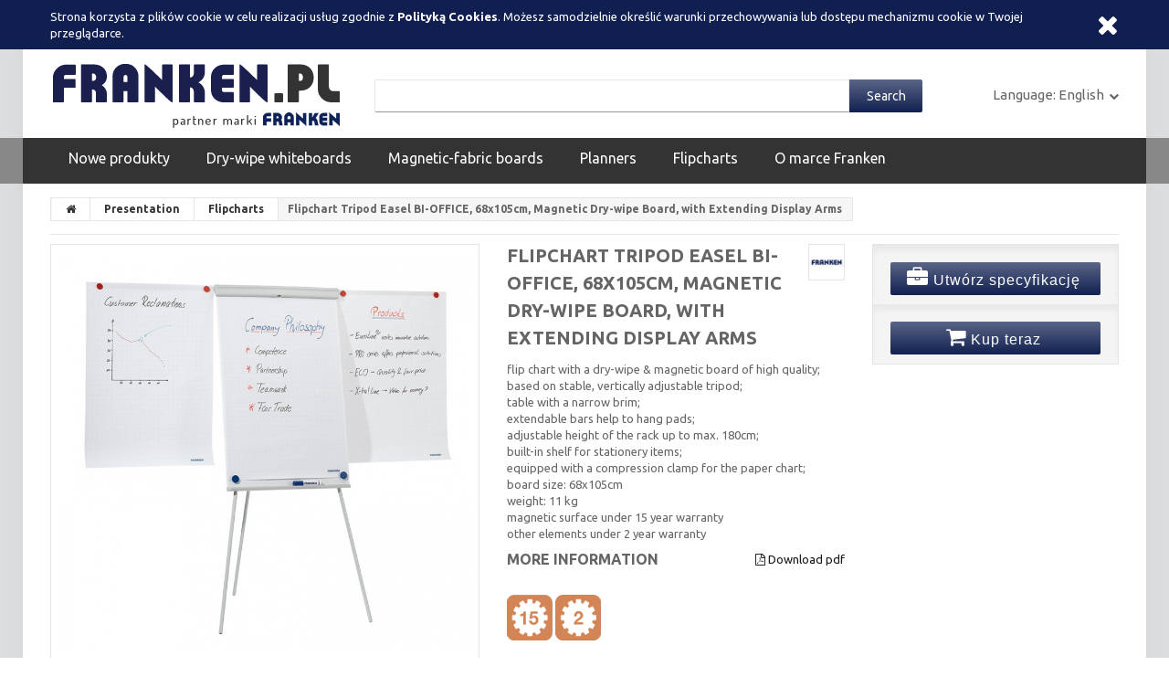

--- FILE ---
content_type: text/html; charset=utf-8
request_url: https://franken.pl/en/flipcharts/3-flipchart_tripod_easel_bi_office_68x105cm_magnetic_dry_wipe_board_with_extending_display_arms.html
body_size: 9619
content:
<!DOCTYPE html>
<html lang="en">
	<head>
		<title>Flipchart Tripod Easel BI-OFFICE, 68x105cm, Magnetic Dry-wipe Board, with Extending Display Arms - Larcos, Szczecin, price</title>
			<meta name="description" content="flip chart with a dry-wipe &amp; magnetic board of high quality; based on stable, vertically adjustable tripod; table with a narrow brim; extendable bars help to hang pads; adjustable " />
			<meta charset="utf-8" />
		<meta name="robots" content="index,follow" />
		<meta name="viewport" content="width=device-width, minimum-scale=0.25, maximum-scale=1.0, initial-scale=1.0" />
		<meta name="apple-mobile-web-app-capable" content="yes" />  
		<link rel="icon" type="image/vnd.microsoft.icon" href="https://franken.pl/img/favicon.ico?1508766849" />
		<link rel="shortcut icon" type="image/x-icon" href="https://franken.pl/img/favicon.ico?1508766849" />
		<script type="text/javascript">
			var baseDir = 'https://franken.pl/';
			var imageDir = 'https://franken.pl/img/';
			var static_token = '765e27d83f493d531181992b9bd1bf66';
			var token = '2054519ab37c896ca2f8066a3623ed4d';
			var priceDisplayPrecision = 2;
			var priceDisplayMethod = 0;
			var roundMode = 2;
			var ps_lang_iso = 'en';
			var isLogged = 0;
			var lAddToCart = 'Add to cart';
			var lChange = 'Change';
		</script>

					<link href="/themes/axpen/css/global.css" rel="stylesheet" type="text/css" media="all" />
				<link href="/themes/axpen/css/product.css" rel="stylesheet" type="text/css" media="all" />
				<link href="/css/jquery.fancybox-1.3.4.css" rel="stylesheet" type="text/css" media="screen" />
				<link href="/css/jquery.autocomplete.css" rel="stylesheet" type="text/css" media="all" />
				<link href="/js/jquery/slider/base/jquery.ui.all.css" rel="stylesheet" type="text/css" media="all" />
				<link href="/themes/axpen/css/product_list.css" rel="stylesheet" type="text/css" media="all" />
				<link href="/themes/axpen/css/modules/blocknewsletter/blocknewsletter.css" rel="stylesheet" type="text/css" media="all" />
				<link href="/css/jquery-ui-1.8.10.custom.css" rel="stylesheet" type="text/css" media="all" />
				<link href="/modules/minicslider/css/nivo-slider.css" rel="stylesheet" type="text/css" media="all" />
				<link href="/js/jquery/skins/tango/skin.css" rel="stylesheet" type="text/css" media="all" />
					<link href="https://franken.pl/themes/axpen/css/style.css" rel="stylesheet" type="text/css" media="all" />

		<script type="text/javascript" src="https://franken.pl/themes/axpen/js/jquery_to_ui.js"></script>
								<script type="text/javascript" src="/js/jquery/jquery-1.4.4.min.js"></script>
						<script type="text/javascript" src="/js/jquery/jquery.easing.1.3.js"></script>
						<script type="text/javascript" src="/js/tools.js"></script>
						<script type="text/javascript" src="/js/jquery/jquery-ui-1.8.10.custom.min.js"></script>
						<script type="text/javascript" src="/themes/axpen/js/tools.js"></script>
						<script type="text/javascript" src="/js/jquery/jquery.fancybox-1.3.4.js"></script>
						<script type="text/javascript" src="/js/jquery/jquery.idTabs.modified.js"></script>
						<script type="text/javascript" src="/js/jquery/jquery.scrollTo-1.4.2-min.js"></script>
						<script type="text/javascript" src="/js/jquery/jquery.serialScroll-1.2.2-min.js"></script>
						<script type="text/javascript" src="/themes/axpen/js/product.js"></script>
						<script type="text/javascript" src="/themes/axpen/js/modules/jbx_menu/js/jbx_menu.js"></script>
						<script type="text/javascript" src="/js/jquery/jquery.autocomplete.js"></script>
						<script type="text/javascript" src="/themes/axpen/js/tools/treeManagement.js"></script>
						<script type="text/javascript" src="/themes/axpen/js/modules/celcensearch/search-top.min.js"></script>
						<script type="text/javascript" src="/js/jquery/slider/jquery-ui-all-slider.js"></script>
						<script type="text/javascript" src="/js/jquery/jquery.jcarousel.min.js"></script>
						<script type="text/javascript" src="/modules/minicslider/js/jquery.nivo.slider.pack.js"></script>
							
		
        <!-- MODULE JBX_MENU -->
        <!-- /MODULE JBX_MENU --><!-- BlockWishlist -->
<script type="text/javascript">
	var addToWishlist = "Produkt został dodany do listy życzeń";
	var listazyczenBtnClose = "Zamknij";
</script>
<script type="text/javascript" src="/modules/listazyczen/js/ajax-wishlist.js"></script>
<!-- END BlockWishlist -->
		<!--[if gte IE 9]>
		<style type="text/css">
		*{
    		filter:none !important;
    	}
    	body#category #subcategories > ul > li {
    		width: 208px;
    	}
  		</style>
		<![endif]-->
		<!--[if lte IE 8]>
  		<style type="text/css">
		#primary_block p.buttons_bottom_block a, #primary_block p.buttons_bottom_block input {
    		text-indent: 17px;
    	}
		</style>
		<![endif]-->
			<!-- SmartSupp Live Chat script -->
		
		<script type="text/javascript">
		var _smartsupp = _smartsupp || {};
		_smartsupp.key = '341f6481f8f3ea4ffccb667275d2b3f7eb992d6d';
		window.smartsupp||(function(d) {
			var s,c,o=smartsupp=function(){ o._.push(arguments)};o._=[];
			s=d.getElementsByTagName('script')[0];c=d.createElement('script');
			c.type='text/javascript';c.charset='utf-8';c.async=true;
			c.src='//www.smartsuppchat.com/loader.js?';s.parentNode.insertBefore(c,s);
		})(document);
		</script>
		
				
		<!-- Global site tag (gtag.js) - Google Analytics -->
		<script async src="https://www.googletagmanager.com/gtag/js?id=UA-109683169-1"></script>
		<script>
		  window.dataLayer = window.dataLayer || [];
		  function gtag(){dataLayer.push(arguments);}
		  gtag('js', new Date());
		
		  gtag('config', 'UA-109683169-1');
		</script>
		
		</head>
	
	<body id="product">

					<div id="page">
			<!-- Page Container -->
			<div class="page-container">

				<!-- Header -->
				<div class="header-container">
					<header id="header">
						<div class="nav">
							<div class="container">
								<div class="row">
									<div class="header_extra_links">
									</div><!-- Block languages module -->
	<div id="languages-block-top" class="languages-block">
									<div class="current">
               	 <span class="cur-label">Language:</span>
					<span>English</span>
				</div>
												<ul id="first-languages" class="languages-block_ul toogle_content">
							<li class="selected">
										<span>English</span>
								</li>
							<li >
																				<a href="https://franken.pl/flipcharty/3-flipchart_na_trojnogu_franken_68x105cm_tablica_suchos_magn_z_wyciaganymi_ramionami.html" title="Polski">
															<span>Polski</span>
									</a>
								</li>
					</ul>
	</div>
<!-- /Block languages module -->

								</div>
							</div>
						</div>
						<div class="container">
							<div class="row">
								<div id="header_logo">
									<a href="https://franken.pl/en/" title="Franken.pl">
										<img class="logo" src="https://franken.pl/img/logo1.png" alt="Franken.pl"/>
									</a>
								</div>
								<!-- Block search module TOP -->
<div class="under_header">
    <div id="search_block_top">
                    <script type="text/javascript">
			var q = "";
		
			var id_category = 1;
	
	var price = new Array();
			price.max = 0;
		price.min = 0;	
		
	color = new Array();
	color.found = '#424244';
	color.nofound = 'silver';
</script>                <form method="get" action="https://franken.pl/en/search">
            <input type="hidden" name="orderby" value="position" />
            <input type="hidden" name="orderway" value="desc" />
            <input type="hidden" name="save" value="1" />
            <input class="search_query" type="text" id="search_top" name="q" data-left="165"  
            value="" />
            <input type="submit" name="submit_search" value="Search" class="btn-default" />
        </form>
    </div>
</div>
<!-- /Block search module TOP --><script type="text/javascript">
    $(document).ready(function() {
        $('[id^=mmlnk1_]').click(function(e) {
            var id = parseInt($(this).attr('id').replace(/^mmlnk1_/, ''));
            if ($('#mmcnt1_' + id).css('display') == 'none') {
                $('#mmcnt1_' + id).slideDown();
            } else {
                $('#mmcnt1_' + id).slideUp();
            }
        });
        $('[id^=mmlnk2_]').click(function(e) {
            var id = parseInt($(this).attr('id').replace(/^mmlnk2_/, ''));
            if ($('#mmcnt2_' + id).css('display') == 'none') {
                $('#mmcnt2_' + id).slideDown();
            } else {
                $('#mmcnt2_' + id).slideUp();
            }
            e.stopPropagation();
        });
        $('[id^=mlnk1_]').click(function(e) {
            var id = parseInt($(this).attr('id').replace(/^mlnk1_/, ''));
            if ($('#mcnt1_' + id).css('display') == 'none') {
                $('#mcnt1_' + id).slideDown();
            } else {
                $('#mcnt1_' + id).slideUp();
            }
        });
        $('[id^=mlnk2_]').click(function(e) {
            var id = parseInt($(this).attr('id').replace(/^mlnk2_/, ''));
            if ($('#mcnt2_' + id).css('display') == 'none') {
                $('#mcnt2_' + id).slideDown();
            } else {
                $('#mcnt2_' + id).slideUp();
            }
            e.stopPropagation();
        });
        // wyłącz domyślne zachoweanie przy kategorii głównej i podkategorii
        $('a.main_category, a.category').click(function(e) {
            e.preventDefault();
        });
    });
</script>
<!-- MODULE JBX_MENU -->
<div id="block_top_menu" class="sf-contener">
    <div class="cat-title">Kategorie</div>
    <div class="sf-menu-inner">
        <ul class="sf-menu clearfix">
                                                                                        <li >
        <a href="/wyszukaj?option[1016][]=29609&amp;orderby=6&amp;orderway=2" title="Nowe produkty">
                        Nowe produkty                    </a>
    </li>
                                                                                            <li >
        <a href="https://franken.pl/en/search/category/86-dry_wipe_whiteboards" title="Dry-wipe whiteboards">
                        Dry-wipe whiteboards                    </a>
        <ul class="" style="display: none;">
                                                <li >
        <a class="option" href="https://franken.pl/en/search?option[5][]=457&amp;id_category=86" title="board">
                        board                    </a>
    </li>
                                        <li >
        <a class="option" href="https://franken.pl/en/search?option[5][]=685&amp;id_category=86" title="dry-wipe sheets">
                        dry-wipe sheets                    </a>
    </li>
                        </ul>
    </li>
                                                                                            <li >
        <a href="https://franken.pl/en/search/category/1807-magnetic_fabric_boards" title="Magnetic-fabric boards">
                        Magnetic-fabric boards                    </a>
        <ul class="" style="display: none;">
                                                <li >
        <a class="option" href="https://franken.pl/en/search?option[5][]=457&amp;id_category=1807" title="board">
                        board                    </a>
    </li>
                        </ul>
    </li>
                                                                                            <li >
        <a href="https://franken.pl/en/search/category/1808-planners" title="Planners">
                        Planners                    </a>
        <ul class="" style="display: none;">
                                                <li >
        <a class="option" href="https://franken.pl/en/search?option[5][]=560&amp;id_category=1808" title="planner">
                        planner                    </a>
    </li>
                        </ul>
    </li>
                                                                                            <li >
        <a href="https://franken.pl/en/search/category/89-flipcharts" title="Flipcharts">
                        Flipcharts                    </a>
        <ul class="" style="display: none;">
                                                <li >
        <a class="option" href="https://franken.pl/en/search?option[5][]=459&amp;id_category=89" title="flip chart">
                        flip chart                    </a>
    </li>
                        </ul>
    </li>
                                                                                            <li >
        <a href="https://franken.pl/en/content/6-kim-jestesmy" title="O marce Franken">
                        O marce Franken                    </a>
    </li>
                                    </ul>
    </div>
<!-- /MODULE JBX_MENU -->
</div>

							</div>
						</div>
					</header>
				</div>
				<!-- end -->
				<!-- Header END -->	
				
				<!-- Columns -->
				<div class="columns-container">
					<div id="columns" class="container">
						<div class="row">
							
							<!-- Center columnn -->
							<div id="center_column" class="col-xs-12">
								<div class="row">
										

                <script type="text/javascript">
// <![CDATA[

// PrestaShop internal settings
var currencySign = 'PLN';
var currencyRate = '1';
var currencyFormat = '2';
var currencyBlank = '1';
var taxRate = 23;
var jqZoomEnabled = false;

//JS Hook
var oosHookJsCodeFunctions = new Array();

// Parameters
var id_product = '3';
var productHasAttributes = false;
var quantitiesDisplayAllowed = true;
var quantityAvailable = 0;
var allowBuyWhenOutOfStock = true;
var availableNowValue = '';
var availableLaterValue = '';
var productPriceTaxExcluded = 290.07317073171 - 0.000000;
var reduction_percent = 0;
var reduction_price = 0;
var specific_price = 0;
var specific_currency = false;
var group_reduction = '1';
var default_eco_tax = 0.000000;
var ecotaxTax_rate = 0;
var currentDate = '2026-01-29 02:54:04';
var maxQuantityToAllowDisplayOfLastQuantityMessage = 3;
var noTaxForThisProduct = false;
var displayPrice = 0;
var productReference = '20-00207-3';
var productAvailableForOrder = '0';
var productShowPrice = '0';
var productUnitPriceRatio = '0.000000';
var idDefaultImage = 4762485;

// Customizable field
var img_ps_dir = 'https://franken.pl/img/';
var customizationFields = new Array();
        customizationFields[0] = new Array();
    customizationFields[0][0] = 'img0';
    customizationFields[0][1] = 0;

// Images
var img_prod_dir = 'https://franken.pl/img/p/';
var combinationImages = new Array();


combinationImages[0] = new Array();
            combinationImages[0][0] = 4762485;
    
// Translations
var doesntExist = 'The product does not exist in this model. Please choose another.';
var doesntExistNoMore = 'This product is no longer in stock';
var doesntExistNoMoreBut = 'with those attributes but is available with others';
var uploading_in_progress = 'Uploading in progress, please wait...';
var fieldRequired = 'Please fill in all required fields, then save the customization.';

//]]>
</script>

<!-- Breadcrumb -->
<div class="breadcrumb">
	<a href="https://franken.pl/en/" title="return to Home"><i class="fa fa-home"></i></a><span class="navigation-pipe">&gt;</span><a href="https://franken.pl/en/search?id_category=11" title="Presentation">Presentation</a><span class="navigation-pipe">></span><a href="https://franken.pl/en/search?id_category=89" title="Flipcharts">Flipcharts</a><span class="navigation-pipe">></span>Flipchart Tripod Easel BI-OFFICE, 68x105cm, Magnetic Dry-wipe Board, with Extending Display Arms</div>
<!-- /Breadcrumb -->
<div id="primary_block" class="row">
    <div class="container">
        <div class="top-hr">&nbsp;</div>
    </div>
            <!-- left infos-->
    <div id="pb-left-column" class="col-xs-12 col-sm-4 col-md-5">
        <!-- product img-->
        <div id="image-block">
                    <img src="https://cdn.celcen.pl/product_img/17/290/103111-17290-flipchart_na_trojnogu_franken_68x105cm_tablic-800w.jpg"
                 title="Flipchart Tripod Easel BI-OFFICE, 68x105cm, Magnetic Dry-wipe Board, with Extending Display Arms" alt="Flipchart Tripod Easel BI-OFFICE, 68x105cm, Magnetic Dry-wipe Board, with Extending Display Arms"  id="bigpic"  />
                
                
                        </div>
        <!-- skrypt do dopasowania boksu ze zdjeciem -->
        <script type="text/javascript">
        
            $(document).ready(function(){
                $('#image-block').css('height', parseInt($('#image-block').width()) + "px");
            });
            $(window).resize(function(){
                $('#image-block').css('height', parseInt($('#image-block').width()) + "px");
            });
        
        </script>

                <!-- thumbnails -->
        <div id="views_block" class="hidden">
                <div id="thumbs_list">
            <ul id="thumbs_list_frame"><li id="thumbnail_4762485"><a href="https://cdn.celcen.pl/product_img/17/290/103111-17290-flipchart_na_trojnogu_franken_68x105cm_tablic-800w.jpg" rel="other-views" class="thickbox shown" title="Flipchart Tripod Easel BI-OFFICE, 68x105cm, Magnetic Dry-wipe Board, with Extending Display Arms"><img id="thumb_4762485" src="https://cdn.celcen.pl/product_img/17/290/103111-17290-flipchart_na_trojnogu_franken_68x105cm_tablic-90x90.jpg" alt="Flipchart Tripod Easel BI-OFFICE, 68x105cm, Magnetic Dry-wipe Board, with Extending Display Arms"></a></li></ul>
        </div>
                </div>
                    
    </div>

    <!-- center column -->
    <div id="pb-center-column" class="col-xs-12 col-sm-4">
        <h1>Flipchart Tripod Easel BI-OFFICE, 68x105cm, Magnetic Dry-wipe Board, with Extending Display Arms</h1>
                    <img class="brand-logo" src="http://cdn.celcen.pl/brand_img/5/228/44-5228-franken-logo-40x40.jpg" alt="FRANKEN"/>
                                            <div id="short_description_content"><ul><li>flip chart with a dry-wipe & magnetic board of high quality;</li><li>based on stable, vertically adjustable tripod;</li><li>table with a narrow brim;</li><li>extendable bars help to hang pads;</li><li>adjustable height of the rack up to max. 180cm;</li><li>built-in shelf for stationery items;</li><li>equipped with a compression clamp for the paper chart;</li><li>board size: 68x105cm</li><li>weight: 11 kg</li><li>magnetic surface under 15 year warranty</li><li>other elements under 2 year warranty</li></ul></div>
                    
        <!-- dostępność -->
        <div class="row extra_info">
            <div class="col-xs-12 col-sm-6">
                            <span class="product_more_link">More information</span>
                                    </div>
            <div class="col-xs-12 col-sm-6">
                <a href="/3-flipchart_tripod_easel_bi_office_68x105cm_magnetic_dry_wipe_board_with_extending_display_arms.pdf" target="_blank" id="pdf_download"><i class="fa fa-file-pdf-o"></i> Download pdf</a>
                            </div>
        </div>

                <div class="clearfix">
            
                        <div class="certyfikaty">
                <ul>
                                    <!-- #### -->
                    <li><img src="/img/certificates/en/103.png" alt="15 year warranty" title="15 year warranty" /></li>
                    <!-- ## -->
                                    <!-- #### -->
                    <li><img src="/img/certificates/en/3.png" alt="warranty" title="warranty" /></li>
                    <!-- ## -->
                                </ul>
            </div>
                    </div>

        
            </div>

    <!-- right infos-->
    <div id="pb-right-column" class="col-xs-12 col-sm-4 col-md-3">
    
            
                <!-- add to cart form-->
        <form id="buy_block"  action="https://franken.pl/en/cart" method="post">

            <!-- hidden datas -->
            <p class="hidden">
                <input type="hidden" name="token" value="765e27d83f493d531181992b9bd1bf66" />
                <input type="hidden" name="id_product" value="3" id="product_page_product_id" />
                <input type="hidden" name="add" value="1" />
                <input type="hidden" name="id_product_attribute" id="idCombination" value="" />
            </p>

            <div class="price-buy"> <!-- prices -->
            
                                
                <!-- quantity wanted -->
                                <div class="add_to_cart_box">
                    <p class="clearfix external_link">
                        <a href="http://przetargibiurowe.pl/product.php?id_soap=17290" class="exclusive btn-cart"><i class="fa fa-briefcase"></i> <span>Utwórz specyfikację</span></a>
                    </p>
                    <p class="clearfix external_link">
                        <a href="http://ofisowo.pl/product.php?id_soap=17290" class="exclusive btn-cart"><i class="fa fa-shopping-cart"></i> <span>Kup teraz </span></a>
                    </p>
                                                        </div>                
                
            </div>
        </form>
            
        

    </div> <!-- END pb-right-column -->
</div> <!-- END Primary Block -->


<!-- description and features -->
<div id="more_info_block" class="clear container">
    <div class="row">

                            
                <section class="page-product-box features col-xs-12 col-sm-6">
            <h3>Product features<span class="slide_arrow"><i class="fa fa-angle-down"></i></span></h3>
            <!-- product's features -->
            <div class="product-box-content">
                <table>
                    <tbody>
                                                                    <tr>
                            <td>Brand</td>
                            <td>Franken</td>
                        </tr>
                                                                                            <tr>
                            <td>Class</td>
                            <td>Premium</td>
                        </tr>
                                                                                            <tr>
                            <td>Colour</td>
                            <td>white</td>
                        </tr>
                                                                                            <tr>
                            <td>Kind</td>
                            <td>on a tripod</td>
                        </tr>
                                                                                            <tr>
                            <td>Material</td>
                            <td>steel</td>
                        </tr>
                                                                                            <tr>
                            <td>Offer from</td>
                            <td>2013-01</td>
                        </tr>
                                                                                            <tr>
                            <td>Product</td>
                            <td>flip chart</td>
                        </tr>
                                                                                            <tr>
                            <td>Type</td>
                            <td>dry-wipe/magnetic</td>
                        </tr>
                                                                                            <tr>
                            <td>Dimensions (mm)</td>
                            <td>680x1050</td>
                        </tr>
                                                                                            <tr>
                            <td>Size</td>
                            <td>N/D</td>
                        </tr>
                                                                                            <tr>
                            <td>warranty</td>
                            <td>15</td>
                        </tr>
                                                                                            <tr>
                            <td>CPV</td>
                            <td>30195913-5</td>
                        </tr>
                                                                                                                                                                                                                                                                                                                                                                                    </tbody>
                </table>
            </div>
        </section>
        
                <section class="page-product-box description col-xs-12 col-sm-6">
            <h3>More information<span class="slide_arrow"><i class="fa fa-angle-down"></i></span></h3>
            <div class="rte product-box-content">
                <ul><li>flip chart with a dry-wipe & magnetic board of high quality;</li><li>based on stable, vertically adjustable tripod;</li><li>table with a narrow brim;</li><li>extendable bars help to hang pads;</li><li>adjustable height of the rack up to max. 180cm;</li><li>built-in shelf for stationery items;</li><li>equipped with a compression clamp for the paper chart;</li><li>board size: 68x105cm</li><li>weight: 11 kg</li><li>magnetic surface under 15 year warranty</li><li>other elements under 2 year warranty</li></ul>
            </div>
        </section>
                
                <!--            <div id="idTab1" class="rte"><ul><li>flip chart with a dry-wipe & magnetic board of high quality;</li><li>based on stable, vertically adjustable tripod;</li><li>table with a narrow brim;</li><li>extendable bars help to hang pads;</li><li>adjustable height of the rack up to max. 180cm;</li><li>built-in shelf for stationery items;</li><li>equipped with a compression clamp for the paper chart;</li><li>board size: 68x105cm</li><li>weight: 11 kg</li><li>magnetic surface under 15 year warranty</li><li>other elements under 2 year warranty</li></ul></div>
        -->
        
                <section class="page-product-box data-sheet col-xs-12">
            <h3>Datasheet<span class="slide_arrow"><i class="fa fa-angle-down"></i></span></h3>
            <div class="product-box-content">
                <table class="info-product">
                    <tbody>
                                                <tr><td class="no-br" colspan="2"><strong>Basic parameters of the product</strong></td></tr>
                        <tr class="even"><td>Product number in the system</td><td>3</td></tr>
                        <tr><td>Supplier&#039;s number</td><td>FEL-FC22</td></tr>
                        <tr class="even"><td>Barcode</td><td>4016946199445</td></tr>
                        <tr><td>Reference number of the product</td><td>20-00207-3</td></tr>
                        <tr class="even"><td>Product name</td><td>Flipchart Tripod Easel BI-OFFICE, 68x105cm, Magnetic Dry-wipe Board, with Extending Display Arms</td></tr>
                        <tr><td>Product description</td><td><ul><li>flip chart with a dry-wipe & magnetic board of high quality;</li><li>based on stable, vertically adjustable tripod;</li><li>table with a narrow brim;</li><li>extendable bars help to hang pads;</li><li>adjustable height of the rack up to max. 180cm;</li><li>built-in shelf for stationery items;</li><li>equipped with a compression clamp for the paper chart;</li><li>board size: 68x105cm</li><li>weight: 11 kg</li><li>magnetic surface under 15 year warranty</li><li>other elements under 2 year warranty</li></ul></td></tr>
                        <tr class="even"><td>Category</td><td>Flipcharts</td></tr>
                                                                                                                                                                                        <tr>
                                            <td colspan="2" class="no-br">
                                                <strong>Basic product parameters</strong>
                                            </td>
                                        </tr>
                                                                                                                                                                                                                                                                                            <tr class="even">
                                            <td>Brand</td>
                                            <td>Franken</td>
                                        </tr>
                                                                                                                                                                                                                                                                                            <tr>
                                            <td>Class</td>
                                            <td>Premium</td>
                                        </tr>
                                                                                                                                                                                                                                                                                                        <tr>
                                            <td colspan="2" class="no-br">
                                                <strong>Colour</strong>
                                            </td>
                                        </tr>
                                                                                                                                                                                                                                                                                            <tr class="even">
                                            <td>Colour</td>
                                            <td>white</td>
                                        </tr>
                                                                                                                                                                                                                                                                                                        <tr>
                                            <td colspan="2" class="no-br">
                                                <strong>Feature</strong>
                                            </td>
                                        </tr>
                                                                                                                                                                                                                                                                                            <tr class="even">
                                            <td>Product</td>
                                            <td>flip chart</td>
                                        </tr>
                                                                                                                                                                                                                                                                                            <tr>
                                            <td>Offer from</td>
                                            <td>2013-01</td>
                                        </tr>
                                                                                                                                                                                                                                                                                            <tr class="even">
                                            <td>Material</td>
                                            <td>steel</td>
                                        </tr>
                                                                                                                                                                                                                                                                                            <tr>
                                            <td>Type</td>
                                            <td>dry-wipe/magnetic</td>
                                        </tr>
                                                                                                                                                                                                                                                                                            <tr class="even">
                                            <td>Kind</td>
                                            <td>on a tripod</td>
                                        </tr>
                                                                                                                                                                                                                                                                                                        <tr>
                                            <td colspan="2" class="no-br">
                                                <strong>Dimensions</strong>
                                            </td>
                                        </tr>
                                                                                                                                                                                                                                                                                            <tr class="even">
                                            <td>Size</td>
                                            <td>N/D</td>
                                        </tr>
                                                                                                                                                                                                                                                                                            <tr>
                                            <td>Dimensions (mm)</td>
                                            <td>680x1050</td>
                                        </tr>
                                                                                                                                                                                                                                                                                                        <tr>
                                            <td colspan="2" class="no-br">
                                                <strong>Certifications</strong>
                                            </td>
                                        </tr>
                                                                                                                                                                                                                                                                                            <tr class="even">
                                            <td>warranty</td>
                                            <td>15</td>
                                        </tr>
                                                                                                                                                                                                                                                                                            <tr>
                                            <td>New product</td>
                                            <td>standard</td>
                                        </tr>
                                                                                                                                                                                                                                                                                                                                            <tr class="even">
                                                <td>Hit</td>
                                                <td>standard</td>
                                            </tr>
                                                                                                                                                                                                                                                                                                                                                    <tr>
                                            <td colspan="2" class="no-br">
                                                <strong>Procurement vocabulary</strong>
                                            </td>
                                        </tr>
                                                                                                                                                                                                                                                                                            <tr class="even">
                                            <td>CPV</td>
                                            <td>30195913-5 Sztalugi flipchart</td>
                                        </tr>
                                                                                                                                                                
                                        </tbody>
                </table>
            </div>
        </section>
        
        
                            
                <section class="page-product-box attachments col-xs-12 col-sm-6">
            <h3>Attachments<span class="slide_arrow"><i class="fa fa-angle-down"></i></span></h3>
            <div class="rte product-box-content">
                
                
                                <h4>Big photo</h4>
                <ul class="bullet">
                                        <li>
                        <a href="https://cdn.celcen.pl/product_img/17/290/103111-17290-flipchart_na_trojnogu_franken_68x105cm_tablic-org.jpg" target="_blank">
                            Big photos no. 1
                        </a>
                    </li>
                                    </ul>
                            </div>
        </section>
                <section class="page-product-box askForm col-xs-12 col-sm-6">
            <h3>Ask about product<span class="slide_arrow"><i class="fa fa-angle-down"></i></span></h3>
            <form class="std row product-box-content" action="#" id="askAboutProductForm" method="POST">
                <div class="col-xs-12 col-sm-6">
                    <p class="text">
                        <label for="nick">Name and Surname</label>
                        <input type="text" id="nick" title="nick" name="nick">
                    </p>
                    <p class="text">
                        <label for="email">Email</label>
                        <input type="text" id="email" title="email" name="email">
                    </p>
                    <p class="text">
                        <label for="subject">Subject</label>
                        <input type="text" id="subject" title="subject" name="subject">
                    </p>
                </div>
                <div class="col-xs-12 col-sm-6">
                    <p class="textarea">
                        <label for="question">Message</label>
                        <textarea id="question" title="question" name="question"></textarea>
                    </p>
                </div>
                <div class="col-xs-12">
                    <p class="text captcha">
                        <label for="captcha">Enter a valid result</label>
                        <img class="captcha_num c1" alt="captcha_num_1" src="data:image/jpeg;base64,"><span class="plus">+</span><img class="captcha_num c2" alt="captcha_num_2" src="data:image/jpeg;base64,"><span class="equal">=</span><input type="text" id="captcha" title="captcha" name="captcha">
                    </p>
                    <input type="hidden" name="product_id" id="id_product" value="3">
                    <p class="submit">
                        <input type="submit" class="btn-default" title="submit" value="Send" id="submitAskAboutProduct">
                    </p>
                </div>
            </form>
        </section>
        
<section id="idTab5" class="comments page-product-box col-xs-12">
	<h3>Comments<span class="slide_arrow"><i class="fa fa-angle-down"></i></span></h3>
	<script type="text/javascript" src="/modules/productcomments/js/jquery.rating.pack.js"></script>
	<script type="text/javascript">
	
		$(function(){
			$('.comments input[@type=radio].star').rating();
		});
		$(function(){
			$('.auto-submit-star').rating({
				callback: function(value, link){
				}
			});
		});
		//close  comment form
		function closeCommentForm()
		{
			$('#sendComment').slideUp('fast');
			$('input#addCommentButton').fadeIn('slow');
		}
	
	</script>
	<div class="product-box-content">
					<p>No customer comments for the moment.</p>
		
					<p>Only registered users can post a new comment.</p>
			</div>
</section>
<div id="addComment">
	<div id="addComment_inner">
		<h3>Add a comment</h3>
		<form action="" method="post" class="std" id="sendComment">
								<div class="criterion_1 clearfix">
				<input type="hidden" name="id_product_comment_criterion_1" value="1" />
				<span class="criterion_name">Rating</span>
				<input class="star" type="radio" name="1_grade" id="1_grade" value="1" />
				<input class="star" type="radio" name="1_grade" value="2" />
				<input class="star" type="radio" name="1_grade" value="3" checked="checked" />
				<input class="star" type="radio" name="1_grade" value="4" />
				<input class="star" type="radio" name="1_grade" value="5" />
			</div>
										<p class="text">
				<label for="comment_title">Title:<sup>*</sup></label>
				<input type="text" name="title" id="comment_title" /></p>
			<p class="text">
				<label for="content">Comment:<sup>*</sup></label>
				<textarea cols="46" rows="5" name="content" id="content"></textarea></p>
			<p>
				<input class="btn-default" name="submitMessage" value="Send" type="submit" id="submitMessage">
			</p>
		</form>
	</div>
</div>
<script type="text/javascript">

$(document).ready(function(){
	$('#addComment_inner .star').rating();
	$('#addCommentButton, #open_comment_form').fancybox({
		'hideOnOverlayClick': false,
		'transitionIn'	: 'elastic',
		'transitionOut'	: 'elastic'
	});

	$('.go_to_comments').click(function(){
		if(!$('.slide_arrow').hasClass('show'))
		{
			$('#idTab5 .product-box-content').stop(true, false).slideDown(function(){
				$.scrollTo('#idTab5', 600, {offset: {top: -50}});
			});
			$('#idTab5 .slide_arrow').addClass('show').html('<i class="fa fa-angle-up"></i>');	
		}
		else
		{
			$.scrollTo('#idTab5', 600, {offset: {top: -50}});
		}
	});
});

</script>
    </div>
</div>

<!-- Customizable products -->

    <div class="container block_other_products">
	<div class="row">
		<ul class="col-xs-12"> 
				    <li><a href="#alternative">Alternative products</a></li> 
						    <li><a href="#supplemental">Supplementary products</a></li> 				
						</ul> 

		<div class="other_products">
					    <div class="block products_block col-xs-12" id="alternative">
				<ul class="carousel2">
										<li class="ajax_block_product">
						<div class="product_desc">
						    <a title="More" href="https://franken.pl/en/flipcharts/4-flipchart_mobile_easel_franken_68x110cm_magnetic_dry_wipe_board_with_extending_display_arms.html"> 
						        Flipchart Mobile Easel FRANKEN, 68x110cm, Magnetic Dry-wipe Board, with Extending Display Arms
						    </a>
						</div>
						<a class="product_image" title="Flipchart Mobile Easel FRANKEN, 68x110cm, Magnetic Dry-wipe Board, with Extending Display Arms" href="https://franken.pl/en/flipcharts/4-flipchart_mobile_easel_franken_68x110cm_magnetic_dry_wipe_board_with_extending_display_arms.html">
						    <img alt="Flipchart Mobile Easel FRANKEN, 68x110cm, Magnetic Dry-wipe Board, with Extending Display Arms" src="https://cdn.celcen.pl/product_img/17/291/76533-17291-flipchart_mobilny_franken_68x110cm_tablica_suc-200x200.jpg">
						</a>
						<div>
											    						</div>
					</li>
										<li class="ajax_block_product">
						<div class="product_desc">
						    <a title="More" href="https://franken.pl/en/flipcharts/5-flipchart_easel_franken_67x95cm_magnetic_dry_wipe_board_with_extending_display_arms.html"> 
						        Flipchart Easel FRANKEN, 67x95cm, Magnetic Dry-wipe Board with Extending Display Arms
						    </a>
						</div>
						<a class="product_image" title="Flipchart Easel FRANKEN, 67x95cm, Magnetic Dry-wipe Board with Extending Display Arms" href="https://franken.pl/en/flipcharts/5-flipchart_easel_franken_67x95cm_magnetic_dry_wipe_board_with_extending_display_arms.html">
						    <img alt="Flipchart Easel FRANKEN, 67x95cm, Magnetic Dry-wipe Board with Extending Display Arms" src="https://cdn.celcen.pl/product_img/17/292/76525-17292-flipchart_franken_67x95cm_tablica_suchos_magn_-200x200.jpg">
						</a>
						<div>
											    						</div>
					</li>
										<li class="ajax_block_product">
						<div class="product_desc">
						    <a title="More" href="https://franken.pl/en/flipcharts/6-flipchart_mobile_easel_franken_68x105cm_magnetic_dry_wipe_board.html"> 
						        Flipchart Mobile Easel FRANKEN, 68x105cm, Magnetic Dry-wipe Board
						    </a>
						</div>
						<a class="product_image" title="Flipchart Mobile Easel FRANKEN, 68x105cm, Magnetic Dry-wipe Board" href="https://franken.pl/en/flipcharts/6-flipchart_mobile_easel_franken_68x105cm_magnetic_dry_wipe_board.html">
						    <img alt="Flipchart Mobile Easel FRANKEN, 68x105cm, Magnetic Dry-wipe Board" src="https://cdn.celcen.pl/product_img/17/293/76534-17293-flipchart_mobilny_franken_68x105cm_tablica_suc-200x200.jpg">
						</a>
						<div>
											    					    	<a title="Add to cart" href="" rel="ajax_id_product_6" class="ajax_add_to_cart_button btn-cart">
							    <i class="fa fa-shopping-cart"></i>Add to cart
							</a>
					    						</div>
					</li>
									</ul>
			</div>	
			
					    <div class="block products_block col-xs-12" id="supplemental">
				<ul class="carousel2">
										<li class="ajax_block_product">
						<div class="product_desc">
						    <a title="More" href="https://franken.pl/en/laser_pointers/2-laser_pointer_franken_with_pen_silver.html"> 
						        Laser Pointer, FRANKEN, with pen, silver
						    </a>
						</div>
						<a class="product_image" title="Laser Pointer, FRANKEN, with pen, silver" href="https://franken.pl/en/laser_pointers/2-laser_pointer_franken_with_pen_silver.html">
						    <img alt="Laser Pointer, FRANKEN, with pen, silver" src="https://cdn.celcen.pl/product_img/17/289/76597-17289-wskaznik_laserowy_franken_z_dlugopisem_srebrny-200x200.jpg">
						</a>
						<div>
													<p class="price_container">
						        <span class="price">69,85 PLN</span>tax incl.
						    </p>
														
						
													<a title="Add to cart" href="" rel="ajax_id_product_2" class="ajax_add_to_cart_button btn-cart">
							    <i class="fa fa-shopping-cart"></i>Add to cart
							</a>
												</div>
					</li>
										<li class="ajax_block_product">
						<div class="product_desc">
						    <a title="More" href="https://franken.pl/en/presentation_systems/17-plastic_case_franken_with_accessories.html"> 
						        Plastic Case FRANKEN, with accessories
						    </a>
						</div>
						<a class="product_image" title="Plastic Case FRANKEN, with accessories" href="https://franken.pl/en/presentation_systems/17-plastic_case_franken_with_accessories.html">
						    <img alt="Plastic Case FRANKEN, with accessories" src="https://cdn.celcen.pl/product_img/17/316/76596-17316-plastikowa_walizka_franken_z_akcesoriami-200x200.jpg">
						</a>
						<div>
													<p class="price_container">
						        <span class="price">336,28 PLN</span>tax incl.
						    </p>
														
						
												</div>
					</li>
										<li class="ajax_block_product">
						<div class="product_desc">
						    <a title="More" href="https://franken.pl/en/pads_magnets_sponges_wipers_board_sprays/18-whiteboard_eraser_sponge_franken_magnetic_integrated_marker_pen_holder.html"> 
						        Whiteboard Eraser Sponge FRANKEN, magnetic, integrated marker pen holder
						    </a>
						</div>
						<a class="product_image" title="Whiteboard Eraser Sponge FRANKEN, magnetic, integrated marker pen holder" href="https://franken.pl/en/pads_magnets_sponges_wipers_board_sprays/18-whiteboard_eraser_sponge_franken_magnetic_integrated_marker_pen_holder.html">
						    <img alt="Whiteboard Eraser Sponge FRANKEN, magnetic, integrated marker pen holder" src="https://cdn.celcen.pl/product_img/17/317/76590-17317-gabka_do_tablicy_franken_magnetyczna_zintegrow-200x200.jpg">
						</a>
						<div>
													<p class="price_container">
						        <span class="price">86,73 PLN</span>tax incl.
						    </p>
														
						
													<a title="Add to cart" href="" rel="ajax_id_product_18" class="ajax_add_to_cart_button btn-cart">
							    <i class="fa fa-shopping-cart"></i>Add to cart
							</a>
												</div>
					</li>
									</ul>
			</div>	
			
					</div>
	</div>
	<script>
		$(document).ready(function() {
			var windowWidth = $(window).width();
			if(windowWidth >= 992)
			{
				var itemWidth = $('.block_other_products').width()/4;
				var slidesMove = 4;
			}
			else if(windowWidth > 768 && windowWidth < 992)
			{
				var itemWidth = $('.block_other_products').width()/3;
				var slidesMove = 3;
			}
			else
			{
				var itemWidth = $('.block_other_products').width();
				var slidesMove = 1;
			}

			jToUi('.carousel2').bxSlider({
				easing: 'ease-out',
				maxSlides: 4,
				slideWidth: itemWidth,
				moveSlides: slidesMove,
				pager: false,
				infiniteLoop: false,
				hideControlOnEnd: true
			});


			$('div.other_products').children('div').hide();
			$('div.other_products').children('div').eq(0).show();

			$('div.other_products').parent().children('ul').find('li').eq(0).children('a').addClass('selected');

			$('div.other_products').parent().children('ul').find('a').click(function(e){
				e.preventDefault();

				$(this).parents('ul').find('a').removeClass('selected');
				$(this).addClass('selected');

				$('div.other_products').children('div').hide();
				$($(this).attr('href')).show();
			});
		});
	</script>
</div>     
 

    
                        </div>
                        <!-- Center column row END -->
                    </div>
                    <!-- Center column END -->
                </div>
            </div>
            <!-- Columns END -->
        </div>
        <!-- Columns container END -->

        
        <!-- Footer container -->
        <div class="footer-container">
            <footer id="footer" class="container">
                <div class="row">
                    
			<script type="text/javascript">
				var time_start;
				$(window).load(
					function() {
						time_start = new Date();
					}
				);
				$(window).unload(
					function() {
						var time_end = new Date();
						var pagetime = new Object;
						pagetime.type = "pagetime";
						pagetime.id_connections = "399356";
						pagetime.id_page = "494";
						pagetime.time_start = "2026-01-29 02:54:04";
						pagetime.token = "bd7b53d96bf65f10766e918d8bfe3a1aff42f39a";
						pagetime.time = time_end-time_start;
						$.post("https://franken.pl/statistics.php", pagetime);
					}
				);
			</script>	<!-- MODULE Block footer -->
	<aside class="col-xs-6 col-sm-3">
		<h4>Information</h4>
		<ul class="block_various_links" id="block_various_links_footer">
						<li class="first_item"><a href="https://franken.pl/en/search?option%5B101%5D%5B%5D=11868&orderby=6&orderway=2" title="New products">New products</a></li>
												<li class="item"><a href="https://franken.pl/en/contact-us" title="Contact us">Contact us</a></li>
																			<li class="item"><a href="https://franken.pl/en/content/6-kim-jestesmy" title="Kim jesteśmy">Kim jesteśmy</a></li>
												</ul>
	</aside>
	<!-- /MODULE Block footer -->
<!-- Block atoh module-->
<aside id="atoh_block" class="col-xs-12 col-sm-6">
        <h4>Contact</h4>
    
        <div class="block_content">
                                
        <ul><li><p class="icon fa-phone"></p>Call to us: <a href="tel:+48600092062">(+48) 600 092 062 </a></li><li><p class="icon fa-envelope-o"></p>Email: <a href="mailto:kontakt@franken.pl" title="wrtite to us">kontakt@franken.pl</a></li></ul>
    </div>
    </aside>
<!-- /Block atoh module-->

                </div>
            </footer>
        </div>
        <!-- Footer container END -->
    </div>
    <!-- Page container END -->
    <div class="copyright page-container">© 2015 - 2026 Franken.pl | Created by: <a href="http://celcen.pl" title="Web pages" rel="nofollow" target="_blank">Celcen.pl</a></div>
</div>
<!-- Page END -->      
  <div id="dialog" style="color:#ccc;background:#000;"></div>
  <div id="dialog-all" style="color:#ccc;background:#000;"></div>
<!-- COOKIE POPUP -->
    
    <script type="text/javascript">

      var html_cookie = "<div id=\"popup\">\n\t<div id=\"popup_inner\">Strona korzysta z plików cookie w celu realizacji usług zgodnie z <a href=\"https://franken.pl/en/content/3-regulamin-sklepu#cookie\">Polityką Cookies</a>. Możesz samodzielnie określić warunki przechowywania lub dostępu mechanizmu cookie w Twojej przeglądarce.\n\t\t<span id=\"close-link\"><i class=\"fa fa-times\"></i></span>\n\t</div>\n</div>";

      jQuery('span#close-link').live('click', function(){
        jQuery('div#popup').slideUp('fast');
        jQuery('body').css('padding-top', 0);
        jQuery('div#popup').remove();
        // jQuery('div#popup').css('display', 'none');
        // ustaw cookie, by okienko już się nie pojawiło
        jQuery.post( baseDir + 'popup.ajax.php', {cmd: 'setcookie'}, function(response) {}, 'json');
      });
            
      // ustal faktyczną wartość zmiennej na podstawie cookie
      var matches = document.cookie.match(/(^|;) *popup_required=([^;]*)(;|$)/);
      // jeśli dopasowano, to matches jest tablicą; null wpp.
      var popup_required = (matches ? matches[2] : 1);
      if (popup_required == 1) {
          jQuery('body').append(html_cookie);
          jQuery('div#popup').slideDown('fast');
          jQuery('body').css('padding-top', jQuery('div#popup').height() + "px");
      }
    </script>
    
<!-- COOKIE POPUP END -->
    <div id="quantityDialog"></div>
  </body>
</html>

--- FILE ---
content_type: text/css
request_url: https://franken.pl/themes/axpen/css/global.css
body_size: 10114
content:
 @import url('https://fonts.googleapis.com/css?family=Ubuntu:400,500,700&subset=latin-ext');
*{padding:0;margin:0}fieldset{border:none}.align_center{text-align:center}.align_right{text-align:right}.middle{vertical-align:middle}.align_justify{text-align:justify}.uppercase{text-transform:uppercase}.hidden,.collapsed{display:none}.block_hidden_only_for_screen{display:none}.arrow{border-left:7px solid transparent;border-right:7px solid transparent;border-bottom:7px solid #000;border-top:7px solid transparent}.arrow-down{border-left:7px solid transparent;border-right:7px solid transparent;border-top:7px solid #000;border-bottom:7px solid transparent}.wrap{white-space:normal}.nowrap{white-space:nowrap !important}.bold{font-weight:bold}.strike{text-decoration:line-through}.italic{font-style:italic}.top{vertical-align:top}.span_link{cursor:pointer}.span_link:hover{text-decoration:underline}.clear{clear:both}.right{float:right !important}.left{float:left !important}hr.clear{clear:both;line-height:0;font-size:0;height:0;border:none}br.clear{clear:both;line-height:0;font-size:0;height:0}noscript ul{list-style-type:none;padding:10px}.clearfix:after{clear:both;display:block;height:0;font-size:0;visibility:hidden;content:"."}* html .clearfix{zoom:1}*:first-child+html .clearfix{zoom:1}.footer_links{list-style-type:none;clear:both;border-top:1px solid #e5e5e5;height:65px;padding:10px 0 0}.footer_links li{float:left}.footer_links li + li{margin-left:10px}.footer_links a{text-decoration:none}.footer_links img.icon{vertical-align:-2px}.inline_list{list-style-type:none;margin-top:1em}.inline_list li{float:left;text-align:center}.inline_list img{display:block}ul.half{width:45%;margin-right:1em;float:left}div.tree_top{padding-left:24px;padding-bottom:5px;padding-top:3px}ul.tree,ul.tree ul{list-style-type:none}ul.tree a{font-size:12px;font-weight:normal;padding:0 15px 0 10px}ul.tree li ul a{font-weight:normal}ul.tree a.selected{font-weight:bold}ul.tree li.{border:none}span.grower{cursor:pointer}.tree li a{border:none;display:block;padding:8px 15px 8px 10px;line-height:14px}.tree li a:hover{background-position:233px -70px}.idTabs{list-style-type:none;height:31px}ul.idTabs li{float:left}.idTabs a{text-align:center;font-size:14px;font-weight:bold;cursor:pointer;text-decoration:none;display:block;float:left;margin:0;height:31px;line-height:31px;overflow:hidden;padding:0 10px;min-width:100px}#center_column .idTabs a.selected{font-size:14px;font-weight:bold;cursor:pointer;display:block;float:left;margin:0;height:31px;line-height:31px;overflow:hidden;min-width:100px;padding:0 10px}.idTabsShort a{height:31px;font-size:14px;font-weight:bold;line-height:31px;margin-top:0px}div.sheets{clear:both;padding:1em}#more_info_sheets li{background-position:6px 4px;margin-bottom:0.4em}a{text-decoration:none;outline:none}a:hover{text-decoration:underline}.input:focus{outline:0;border-color:#999}img{max-width:100%;height:auto}a img{outline:none;border:none;text-decoration:none}h1{font-size:20px;line-height:150%;padding-left:5px;margin:0.5em 0;text-transform:uppercase;font-weight:bold}h1.page-head{border-bottom:1px solid #e5e5e5;color:#393838;font:400 18px/22px "Ubuntu",sans-serif;margin:0 0 10px;overflow:hidden;padding:0 0 10px;text-transform:uppercase}div.page-header{position:relative}div.page-header h1{padding-right:200px}div.page-header p{position:absolute;bottom:7px;right:0;margin:0 !important;padding:0 !important;font:700 13px/22px Arial !important}span.found_products{font-size:0.9em;text-transform:none;font-weight:normal;margin-left:0;display:block}h2{font-size:17px;line-height:1.6em;margin:0;margin-bottom:5px;text-transform:uppercase;font-weight:bold;height:21px}h2 span{font-size:0.9em;text-transform:none;font-weight:normal;font-style:italic}h3{font-size:1.1em;margin:1em 0}h4{font-size:1em}.rte,.mceContentBody{text-align:left}body.mceContentBody{margin:9px 6px;width:556px}.rte html,.rte div,.rte span,.rte applet,.rte object,.rte iframe,.rte h1,.rte h2,.rte h3,.rte h4,.rte h5,.rte h6,.rte p,.rte blockquote,.rte pre,.rte a,.rte abbr,.rte acronym,.rte address,.rte big,.rte cite,.rte code,.rte del,.rte dfn,.rte em,.rte font,.rte img,.rte ins,.rte kbd,.rte q,.rte s,.rte samp,.rte small,.rte strike,.rte strong,.rte sub,.rte sup,.rte tt,.rte var,.rte dl,.rte dt,.rte dd,.rte ol,.rte ul,.rte li,.rte fieldset,.rte form,.rte label,.rte legend,.rte table,.rte caption,.rte tbody,.rte tfoot,.rte thead,.rte tr,.rte th,.rte td,.mceContentBody html,.mceContentBody div,.mceContentBody span,.mceContentBody applet,.mceContentBody object,.mceContentBody iframe,.mceContentBody h1,.mceContentBody h2,.mceContentBody h3,.mceContentBody h4,.mceContentBody h5,.mceContentBody h6,.mceContentBody p,.mceContentBody blockquote,.mceContentBody pre,.mceContentBody a,.mceContentBody abbr,.mceContentBody acronym,.mceContentBody address,.mceContentBody big,.mceContentBody cite,.mceContentBody code,.mceContentBody del,.mceContentBody dfn,.mceContentBody em,.mceContentBody font,.mceContentBody img,.mceContentBody ins,.mceContentBody kbd,.mceContentBody q,.mceContentBody s,.mceContentBody samp,.mceContentBody small,.mceContentBody strike,.mceContentBody strong,.mceContentBody sub,.mceContentBody sup,.mceContentBody tt,.mceContentBody var,.mceContentBody dl,.mceContentBody dt,.mceContentBody dd,.mceContentBody ol,.mceContentBody ul,.mceContentBody li,.mceContentBody fieldset,.mceContentBody form,.mceContentBody label,.mceContentBody legend,.mceContentBody table,.mceContentBody caption,.mceContentBody tbody,.mceContentBody tfoot,.mceContentBody thead,.mceContentBody tr,.mceContentBody th,.mceContentBody td{margin:0;padding:0;border:0;outline:0;font-weight:inherit;font-style:inherit;font-size:100%;font-family:inherit;vertical-align:baseline}.rte h1,.rte h2,.rte h3,.rte h4,.rte h5,.rte h6,.mceContentBody h1,.mceContentBody h2,.mceContentBody h3,.mceContentBody h4,.mceContentBody h5,.mceContentBody h6{margin:0.75em 0 0.3em 0}.rte h1,.mceContentBody h1{font-size:25px;font-weight:bold;background:inherit}.rte h2,.mceContentBody h2{font-size:20px;background:none;text-transform:none;height:auto}.rte h3,.mceContentBody h3{font-size:16px}.rte h4,.mceContentBody h4{font-size:14px}.rte h5,.mceContentBody h5{font-size:12px}.rte h6,div.rte h6{font-size:8px}.rte ol,.mceContentBody ul,div.rte ol,.mceContentBody ul{padding-left:2em}.rte ul,.mceContentBody ul{list-style-type:square;margin-left:10px;list-style-position: inside;}.rte strong,.mceContentBody strong{font-weight:bold}.rte em,.mceContentBody em{font-style:italic}.rte table,.mceContentBody table{border-collapse:separate;border-spacing:1px;width:auto}.rte caption,.rte th,.rte td,.rte table,.mceContentBody caption,.mceContentBody th,.mceContentBody td,.mceContentBody table{text-align:left;font-weight:normal;height:inherit;text-align:center}.rte th,.mceContentBody th{padding-left:1em;padding-right:1em}.rte ol,.mceContentBody ol{list-style-type:decimal;margin-left:10px}#center_column div.table_block p{padding-left:0;font:400 13px/22px Arial}#center_column div.table_block p span{font-weight:700}.std{font-size:11px}table.std{border-spacing:0;border-collapse:collapse;width:100%;margin-bottom:10px}.std td,.std th{padding:0.4em 0.5em}.std th{white-space:nowrap}.std thead th{height:24px;font-weight:bold;text-align:left;white-space:normal;padding:0 3px}.std th.first_item{background-position:top left}.std th._item{background-position:top right}.std th.item{background-position:-5px 0}.std tfoot td{text-align:right;white-space:nowrap}form.std{clear:both}form.std h3{font-size:1.4em;font-weight:normal;padding:0.5em;margin:0 0 0.5em 0}form.std fieldset{margin-bottom:1em;padding-bottom:1em}form.std legend{padding:0.3em 0.6em;margin:1em 0 1em 0.5em;font-size:1.6em;font-weight:100;border-style:solid;border-width:1px}form.std h4,form.std p{clear:both}form.std p span.like_input{width:auto;margin-left:0.7em}input,textarea,select,span.editable{margin-left:0.7em;font-size:12px;font-family:Verdana, Arial, Helvetica, Sans-Serif;outline:none;padding:0 5px;height:25px;transition:border-color 0.15s ease-in-out 0s;-webkit-transition:border-color 0.15s ease-in-out 0s}textarea{height:auto}input[type='checkbox']{padding:0;height:auto}form.std label{line-height:20px}form.std label.top{line-height:14px}input.text{height:25px;padding:auto 5px}.checkbox input,.radio input{border:none;float:left;height:16px;margin-right:0.3em}form.std .checkbox label,form.std .radio label,form.std span.form_info{margin:0;float:none;text-align:left}form.std p.submit{margin-bottom:1.5em}#center_column form.std p.submit2{padding-left:170px;margin-bottom:1.5em}input.button_mini,input.button_small,input.button,input.button_large,input.button_mini_disabled,input.button_small_disabled,input.button_disabled,input.button_large_disabled,input.exclusive_mini,input.exclusive_small,input.exclusive,input.exclusive_large,input.exclusive_mini_disabled,input.exclusive_small_disabled,input.exclusive_disabled,input.exclusive_large_disabled,a.button_mini,a.button_small,a.button,a.button_large,a.exclusive_mini,a.exclusive_small,a.exclusive,a.exclusive_large,span.button_mini,span.button_small,span.button,span.button_large,span.exclusive_mini,span.exclusive_small,span.exclusive,span.exclusive_large,span.exclusive_large_disabled{background-repeat:no-repeat;background-position:top left;font-weight:bold;font-size:11px;text-align:center;text-decoration:none;cursor:pointer;display:block;line-height:28px;height:28px;padding:0 5px;overflow:hidden}input.button_mini_disabled,input.button_small_disabled,input.button_disabled,input.button_large_disabled,input.exclusive_mini_disabled,input.exclusive_small_disabled,input.exclusive_disabled,input.exclusive_large_disabled,span.button_mini,span.button_small,span.button,span.button_large,span.exclusive_mini,span.exclusive_small,span.exclusive,span.exclusive_large,span.exclusive_large_disabled{background-position:left -36px;cursor:default}input.exclusive_mini:hover,input.exclusive_small:hover,input.exclusive:hover,input.exclusive_large:hover,a.exclusive_mini:hover,a.exclusive_small:hover,a.exclusive:hover,a.exclusive_large:hover{background-position:left top}input.button_mini,input.button_mini_disabled,input.exclusive_mini,input.exclusive_mini_disabled,a.button_mini,a.exclusive_mini,span.button_mini,span.exclusive_mini{width:30px}input.button_small,input.button_small_disabled,input.exclusive_small,input.exclusive_small_disabled,a.button_small,a.exclusive_small,span.button_small,span.exclusive_small{width:60px}input.button_plain{cursor:pointer;padding:0 5px}input.button_large,input.button_large_disabled,input.exclusive_large,input.exclusive_large_disabled,a.button_large,a.exclusive_large,span.button_large,span.exclusive_large,span.exclusive_large_disabled{width:180px}input.button_large:hover,input.button_large_disabled:hover,input.exclusive_large:hover,input.exclusive_large_disabled:hover,a.button_large:hover,a.exclusive_large:hover,span.button_large:hover,span.exclusive_large:hover,span.exclusive_large_disabled:hover{width:180px}input.exclusive,input.exclusive_disabled,a.exclusive,span.exclusive{padding:0 4px 0 19px;text-align:right}.block_content a.exclusive:hover{text-decoration:none;height:28px}input.exclusive_mini,input.exclusive_mini_disabled,a.exclusive_mini,span.exclusive_mini{background-image:url('../img/button-mini_exclusive.gif')}input.exclusive_small,input.exclusive_small_disabled,a.exclusive_small,span.exclusive_small{background-image:url('../img/button-small_exclusive.gif')}input.exclusive_large,input.exclusive_large_disabled,a.exclusive_large,span.exclusive_large,span.exclusive_large_disabled{background-image:url('../img/button-large_exclusive.gif')}form p.id_state{display:none}#left_column ul.bullet li,.block ul.bullet li,li.bullet{background:transparent url('../img/bullet.gif') no-repeat 218px 9px;list-style-type:none}.price-discount{text-decoration:line-through}img.icon{margin-right:0.5em;vertical-align:middle}.weight-price{font-size:0.75em;text-align:right}.volume-price{font-size:0.75em;text-align:right}.unity-price{font-size:0.75em;text-align:right}.price,.price-shipping,.price-wrapping{font-size:16px;white-space:nowrap}#center_column p{margin: 0 0 0.7em 0;font-size:14px}.error:before{position:absolute;display:block;content:"\f071";font:400 45px/45px "FontAwesome";right:10px;top:10px;z-index:-1;opacity:.2}.error{background:none repeat scroll 0 0 rgba(226, 0, 26, 0.2);border:1px solid #e2001a;font-size:16px;padding:10px 15px;color:#e2001a;position:relative;z-index:1;overflow:hidden;min-height:65px;margin:0 0 10px 0}.error ol{margin:0 0 15px 0}.error li{list-style-position:inside;list-style-type:decimal-leading-zero;padding-left:1em}.error a{font-size:13px;color:#777}.error a:hover{color:#e2001a}.warning{background:none repeat scroll 0 0 rgba(226, 0, 26, 0.2);border:1px solid #e2001a;font-size:16px;margin:0 0 30px 0;padding:10px 15px;color:#e2001a;position:relative;z-index:1;overflow:hidden;min-height:65px}.warning:before{position:absolute;display:block;content:"\f071";font:400 45px/45px "FontAwesome";right:10px;top:10px;z-index:-1;opacity:.2}.warning_inline{font-weight:bold;text-indent:15px}.success{background:none repeat scroll 0 0 rgba(54, 124, 24, 0.2);border:1px solid #367c18;font-size:16px;margin:0 0 30px 0;padding:10px 15px;color:#367c18;position:relative;z-index:1;overflow:hidden;min-height:65px}.success:before{position:absolute;display:block;content:"\f00c";font:400 45px/45px "FontAwesome";right:10px;top:10px;z-index:-1;opacity:.2}.success_inline{font-weight:bold;padding-left:9px}.breadcrumb{font-size:12px;font-weight:bold;padding-left:5px;border:1px solid #e5e5e5;line-height:24px;margin:0 0 10px 0;min-height:6px;overflow:hidden;padding:0 11px;position:relative;display:inline-block;z-index:1;background:#f6f6f6}#product .breadcrumb,#products-comparison .breadcrumb{margin:0 15px 10px 15px}.breadcrumb .navigation-pipe{display:inline-block;text-indent:-5000px;width:10px}.breadcrumb a{background:none repeat scroll 0 0 #ffffff;border-right:1px solid #e5e5e5;color:#333333;display:inline-block;margin-left:-10px;padding:0 15px;position:relative;z-index:2}.breadcrumb a.home{border-bottom-left-radius:0;border-top-left-radius:0;color:#777777;display:inline-block;font-size:17px;height:24px;line-height:20px;margin:0 -6px 0 -11px;padding:0;text-align:center;width:38px;z-index:99}.breadcrumb a:hover{color:#101F50}.top-hr{background:#e5e5e5;height:1px;margin-bottom:10px}div.pagination{float:right;padding:2px 0}ul.pagination{list-style:none;float:left}ul.pagination li{display:inline;float:left}ul.pagination li,ul.pagination a,ul.pagination span{font-weight:normal}ul.pagination a,ul.pagination span{background-color:#ffffff;border:1px solid #cccccc;float:left;line-height:1.42857;margin-left:-1px;padding:6px 12px;position:relative;text-decoration:none;color:777777;transition:background-color 0.2s ease 0s, border 0.2s ease 0s, color 0.2s ease 0s, opacity 0.2s ease-in-out 0s;-webkit-transition:background-color 0.2s ease 0s, border 0.2s ease 0s, color 0.2s ease 0s, opacity 0.2s ease-in-out 0s}ul.pagination a{text-decoration:none}ul.pagination .current span,ul.pagination a:hover,#pagination_previous a:hover,#pagination_next a:hover{border:1px solid #282828;background:#282828;color:#fff}ul.pagination li.truncate{background:none repeat scroll 0 0 transparent;padding:12px 3px 0;vertical-align:bottom}#pagination_previous a,#pagination_next a,#pagination_previous span,#pagination_next span{border-color:transparent;background:transparent}#pagination_previous.disabled,#pagination_next.disabled{color:#777676}form.pagination{text-align:right}form.pagination label{line-height:30px;vertical-align:bottom;margin-left:5px;font-weight:700}form.pagination select,form.pagination .select{min-width:50px}form.pagination select option{font-size:0.9em;padding-right:1em}form.pagination input{float:right;margin-left:5px}form.pagination span{line-height:32px;vertical-align:top}#center_column .toolbar p{margin:0;padding:0}ul.step{list-style:none;margin-bottom:10px;overflow:hidden;position:relative;z-index:1}ul.step li{position:relative;float:left;width:20%;font-size:16px;border-width:1px 1px 1px 0;border-color:#58595b;border-style:solid;background:#e6e6e6;padding:12px 10px;text-align:center}@media (max-width: 992px){ul.step li{font-size:14px}}@media (max-width: 715px){ul.step li{float:none;width:100%;border-top-width:0}ul.step li:first-child{border-top-width:1px}ul.step li:after{display:none !important}}ul.step li:first-child{border-left-width:1px}ul.step li:after{background:none repeat scroll 0 0 #e6e6e6;content:".";display:block;height:30px;margin-top:0;position:absolute;right:-16px;text-indent:-5000px;top:6px;transform:rotate(45deg);width:30px;z-index:1;border-width:1px 1px 0 0;border-color:#58595b;border-style:solid}ul.step li:last-child:after{display:none}ul.step li.step_current{background:#101F50;color:#fff;border-color:#101F50}ul.step li.step_current a{position:relative;z-index:2}ul.step li.step_current:after{background:#101F50;border-color:#101F50}ul.step li.step_done{background:#585858;border-color:#0C2238}ul.step li.step_done:after{background:#585858;border-color:#0C2238}ul.step li.step_done a{color:#fff;position:relative;z-index:2}ul.step li.step_done a:hover{color:#ffffff}ul.step li.step_todo{border-left:1px solid #58595b}#productsSortForm{float:left;margin-right:15px}#productsSortForm label{font-weight:700}#productsSortForm p{margin:0}#productsSortForm select{font-size:12px;padding:0 0 0 5px}.switch-list{float:right;font-weight:700;margin-top:9px}.switch-list a{font-weight:400;display:inline-block;color:#808080;font-size:12px;line-height:14px;margin-left:5px;padding:0;text-align:center;vertical-align:middle}.switch-list a:first-of-type{margin-left:15px}.switch-list a i{color:#e1e0e0;font-size:24px;display:block;height:24px;line-height:24px;margin-bottom:-3px}.switch-list a:hover i,.switch-list a.active i{color:#333}#header_logo a{display:block}#header_right ul{list-style:none}#header_right form{border:none;margin-bottom:0 !important;display:inline}#header_right label{margin:0;float:none}#footer{padding:0.5em 0;clear:both}div.block{margin-bottom:10px}#categories_block_left h4{width:50%;font-size:14px;font-weight:bold;text-indent:10px;padding:0;height:30px;line-height:30px}div.block h4{position:relative;border-bottom:2px solid #585858;color:#585858;font:400 18px/22px "Ubuntu",sans-serif;margin:6px 0 10px;padding:0 10px 6px 0;text-transform:uppercase}#left_column.accordin div.block .navigation-box{position:relative;color:#585858}#left_column.accordin div.block h4,#left_column.accordin div.block .navigation-box,#right_column.accordin div.block h4{cursor:pointer}#left_column.accordin div.block h4:after,#left_column.accordin div.block .navigation-box:after,#right_column.accordin div.block h4:after{content:"";display:block;font-family:"FontAwesome";font-size:26px;font-weight:normal;height:36px;position:absolute;right:-15px;top:3px;width:36px}#left_column.accordin div.block.active h4:after,#left_column.accordin div.block.active .navigation-box:after,#right_column.accordin div.block.active h4:after{content:""}div.block ul{list-style:none}div.block ul.tree li{padding:0;margin:0}div.block a:hover{text-decoration:none}#left_column div.block .block_content a.button_large,#right_column div.block .block_content a.button_large{margin:0 0 0 -3px}div.block .block_content{padding:0;min-height:34px}div.block li{padding:0.2em 0 0.2em 0em;list-style-position:outside}div.block a{text-decoration:none}#center_column .products_block.accessories_block .block_content{background:none}#center_column div.products_block.accessories_block div.product_desc{margin:0;height:159px}#center_column .products_block.accessories_block .block_content li{background:none;text-align:center;margin:0 0 0 30px}#center_column .products_block.accessories_block .block_content li.first_item{margin-left:0}#center_column .products_block.accessories_block .block_content li h5,#center_column .products_block.accessories_block .block_content li a.product_description{text-align:left}#center_column .products_block.accessories_block .block_content li._item a.product_image{border:none}td.discount_value{white-space:nowrap}p.address_navigation{padding:padding: 1em 0 !important;margin-bottom:1.5em}p.address_navigation a.button{float:left}p.address_navigation input[type=submit].button{float:right;height:30px}.cart_last_product{width:300px;margin:0 auto;text-align:center}.cart_last_product_header .left{background-position:0 0;margin-bottom:5px;padding-left:27px;width:249px;height:24px;line-height:24px;font-weight:bold}.cart_last_product_img img{margin:0 6px;width:45px;height:45px}.cart_last_product_content{margin:0 auto;width:241px}.cart_last_product_content a{text-decoration:none}.cart_last_product_content h5{font-size:9px}p.cart_navigation{padding:0 !important}p.cart_navigation .button,p.cart_navigation .button_large{float:left;padding:0 5px;width:auto}p.cart_navigation .exclusive,p.cart_navigation .exclusive_large,p.cart_navigation .exclusive_large_disabled{float:right;padding:0 5px}p.cart_navigation .exclusive:hover{padding:0 5px}p.cart_navigation_extra{text-align:center;width:auto}p.cart_navigation a.btn-cart,p.cart_navigation input.btn-cart,p.cart_navigation button.btn-cart{float:right;width:auto;font-size:14px;padding:0 15px}form.std p.cart_navigation span{float:none;text-align:left;width:auto}#cart_summary tfoot td{border-top:none;line-height:1.5em}#cart_summary .price,#cart_summary .price-discount{font-size:16px;text-decoration:none}tr.cart_item td{padding:0.5em 0}td.cart_product a{margin:0 0.6em}td.cart_description a{text-decoration:none}td.cart_description div.logistic_units{font-size:11px}td.cart_unit,td.cart_total,td.cart_discount_price{text-align:right}td.cart_availability,td.cart_ref{text-align:center}td.cart_total .price{font-weight:bold}tr.cart_item td.cart_unit{padding-right:1em}td.cart_quantity a.cart_quantity_down,td.cart_quantity a.cart_quantity_up,td.cart_quantity a.affiliate_cart_quantity_up,td.cart_quantity a.affiliate_cart_quantity_down{border-color:#dedcdc #c1bfbf #b5b4b4 #dad8d8;border-style:solid;border-width:1px;color:#c0c0c0;float:left;font-size:14px;height:25px;line-height:25px;margin-left:3px;padding:0;text-align:center;text-shadow:1px -1px rgba(0, 0, 0, 0.05);width:25px}td.cart_quantity a.cart_quantity_down:hover,td.cart_quantity a.cart_quantity_up:hover,td.cart_quantity a.affiliate_cart_quantity_up:hover,td.cart_quantity a.affiliate_cart_quantity_down:hover{color:#333}td.cart_quantity p{padding-right:0.3em}td.cart_quantity .icon{margin-top:0.6em}tr.cart_free_shipping{white-space:normal}tr.cart_total_price{font-weight:bold}#order tfoot span{cursor:pointer;transition:color 0.2s linear 0s;-webkit-transition:color 0.2s linear 0s}#order tfoot span:hover{color:#585858}#order #order_carrier h4{width:50%;display:inline}#order #order_carrier img{vertical-align:middle}#order #order_carrier span{margin:0 0.2em}#order #gift_div{display:none}#order #gift_div label,#order #gift_div textarea{display:block;width:100%;margin:1em 0}#order-opc tfoot p{margin:0;float:left;width:85%}#order-opc tfoot span{float:right;width:15%;display:block}#order-opc #voucher fieldset{padding:0.7em}#order-opc form#voucher fieldset #display_cart_vouchers{margin-top:5px;clear:both;float:left}#order-opc form#voucher fieldset #display_cart_vouchers .voucher_name{font-weight:bold;cursor:pointer}#order-opc form#voucher h4,#order-opc form#voucher p,#order-opc form#voucher .button{display:inline}#order-opc form#voucher h4{float:left;line-height:1.5em;margin-right:6em}#order-opc #order_carrier{clear:both;margin-top:1em;padding:0.5em}#order-opc #order_carrier h4{width:50%;display:inline}#order-opc #order_carrier img{vertical-align:middle}#order-opc #order_carrier span{margin:0 0.2em}#order-opc #gift_div label,#order #gift_div textarea{display:block;width:100%;margin:1em 0}#view_scroll_left,#view_scroll_right{height:20px;font-size:0;width:20px;line-height:0;margin-top:38px;overflow:hidden}#view_scroll_right{float:left}#view_scroll_left{margin-top:0}#view_scroll_right:before,#view_scroll_left:before{font:400 20px/22px "FontAwesome";color:#c0c0c0;padding-left:2px;display:block}#view_scroll_left:before{content:""}#view_scroll_right:before{content:""}#view_scroll_right:hover:before,#view_scroll_left:hover:before{color:#333}span.view_scroll_spacer{float:left;padding-left:12px;width:39px;margin-top:38px}#manufacturers_list,#suppliers_list{margin-top:2em;list-style-type:none}#suppliers_list li,#manufacturers_list li{padding-bottom:10px;padding-top:10px;margin-bottom:1.5em}#suppliers_list li .right_side a,#manufacturers_list li .right_side a{text-decoration:none; float:right; clear: right; margin-bottom: 10px;}#suppliers_list li h3,#manufacturers_list li h3{font-size:18px;margin:0}#suppliers_list .logo,#manufacturers_list .logo{text-align: center;}#suppliers_list li p.description,#manufacturers_list li p.description{font-size:0.92em}#suppliers_list li .right_side,#manufacturers_list li .right_side{float:right;text-align:right}#suppliers_list .right_side span,#manufacturers_list .right_side span{font-size:1.7em}#suppliers_list li a.button,#manufacturers_list li a.button{margin-top:4em}ul.shop_info{list-style-type:square !important;list-style-position:inside;padding:0.6em;margin-top:0.6em;margin-left:2em;border:1px solid #888}ul.shop_info li{padding-left:0.5em !important;padding-bottom:0.5em !important}#conditions #right_column{display:none}#conditions #center_column{width:730px;text-align:justify}#conditions #center_column ul,#conditions #center_column ol{margin-left:2em;padding:0.6em}#conditions #center_column ul{list-style-type:circle}#conditions #center_column li{padding-bottom:0.5em}#conditions #center_column{line-height:1.3em}#center_column .payment_module{display:block;margin-bottom:15px;}.payment_module img{vertical-align:middle;margin-right:1em}.payment_module a{display:block;padding:0.6em;text-decoration:none;font:700 14px/22px 'Ubuntu', sans-serif;color:#777}.payment_module a:hover{color:#101F50}@media print{div#left_column,div#right_column,div#footer,a.button,span.button,.button,ul#usefull_link_block,div#header_user,#languages_block_top,#search_block_top,#currencies_block_top,ul#header_links,ul.idTabs,#availability_statut br{display:none}div#center_column{width:100%}.block_hidden_only_for_screen{display:block;margin-top:1em}#more_info_sheets #idTab1{width:530px}}#customization_block{width:556px}.customization_block_title{margin:4px 4px 4px 2px}#customization_block ul{margin:6px 6px 0 6px}.customization_block_input{vertical-align:inherit}img.customization_delete_icon{margin:2px}li.customizationUploadLine{text-align:right;margin-right:40px;clear:left;padding:4px;display:block}div.customizationUploadBrowse{float:left}div.customizationUploadBrowseDescription{padding:6px}img.customizationUploaded{margin:2px}ul.customizationUploaded{list-style-type:none;margin-left:4px}ul.customizationUploaded li{display:inline}ul.customizationUploaded a{text-decoration:none}div.customizationUploaded{clear:left}div.deletePictureUploaded{float:right}div.deleteCustomizableProduct{float:right}ul.typedText{padding-left:6px;list-style-type:none}#mywishlist div#block-order-detail form.wl_send fieldset p input{margin-left:60px}#mywishlist div#block-order-detail{margin-top:10px;display:block}#mywishlist form.std fieldset label{width:30px}#mywishlist form.std fieldset input#submitWishlist{display:inline}#mywishlist table.std thead th.mywishlist_first{text-align:center;width:40px}#mywishlist table.std thead th.mywishlist_second{text-align:center;width:80px}#mywishlist table.std thead th.first_item,#mywishlist table.std tbody tr td{width:200px}#mywishlist div#block-order-detail ul li span.wishlist_product_detail select{margin:0}#mywishlist div#block-order-detail{margin-top:10px}#mywishlist #showBoughtProducts,#mywishlist #hideBoughtProductsInfos,#mywishlist #hideSendWishlist{display:none}#mywishlist #showBoughtProductsInfos,#mywishlist #hideBoughtProductsInfos{margin-left:5px}#mywishlist #showSendWishlist,#mywishlist #hideSendWishlist,#mywishlist div#block-order-detail ul li a.exclusive{float:right}#mywishlist div#block-order-detail table.wlp_bought_infos thead tr th{text-align:center}#mywishlist div#block-order-detail table.wlp_bought_infos thead tr th.first_item{width:300px}#mywishlist div#block-order-detail table.wlp_bought_infos{margin:0 0 0 10px}#view_wishlist #featured-products_block_center ul div li a img{float:left}#view_wishlist #featured-products_block_center ul div li a,#view_wishlist #featured-products_block_center ul div li span{text-decoration:none;float:left}#view_wishlist #featured-products_block_center ul div li span.wishlist_product_detail,div#mywishlist div#block-order-detail ul li span.wishlist_product_detail{margin-left:30px;float:left}div#mywishlist div#block-order-detail ul li span.wishlist_product_detail{margin-bottom:5px}#view_wishlist #featured-products_block_center ul div li a.exclusive,#view_wishlist #featured-products_block_center ul div li span.exclusive{margin-left:55px}#view_wishlist #featured-products_block_center ul div li.address_name input.text{font-weight:bold;font-size:11px;border:0}.account_creation #reverso-form{width:100%}.account_creation #reverso-form label{width:250px;text-align:left;margin-left:10px}.account_creation #reverso-form label#legend_reverso{clear:both;width:100%;font-size:10px;text-align:left}.account_creation #reverso-form input#reverso_form{margin-top:20px}.rating{cursor:pointer;margin:2em;clear:both;display:block}.rating:after{content:'.';display:block;height:0;width:0;clear:both;visibility:hidden}.cancel,.star{float:left;width:17px;height:15px;overflow:hidden;text-indent:-999em;cursor:pointer}.cancel a,.star a{display:block;width:100%;height:100%;background-position:0 0}div.star_on a{background-position:0 -16px}div.star_hover a,div.star a:hover{background-position:0 -32px}.pack_content{margin:10px 0 10px 0}.pack_price{float:right;margin-right:3px;font-size:12px}.confirmation{font-weight:bold}#page .rte{background:transparent none repeat scroll 0 0}.paypalapi_about{text-align:justify}.paypalapi_about ul{padding-left:20px}#cms div.content_only{text-align:left;padding:10px}.live_edit_feed_back_ok{padding:4px}.live_edit_feed_back_ko{padding:4px}.add_module_live_edit{padding:4px}.hide{display:none}div.product-alt div.hide{position:absolute;visibility:hidden;display:block !important}.left-featured,.right-featured{display:block;text-indent:-10000px;width:25px;height:25px}.left-featured{float:left;margin:107px 17px 0 15px}.right-featured{float:right;background-position:-25px 0;margin:107px 15px 0 17px}.small a{display:block;height:80px}#left_column .small a{height:auto !important}.nagrody{width:978px;min-height:84px}.nagrody ul{display:inline-block;height:84px;list-style:none outside none;margin:0;padding:0 0 0 78px;text-align:center}.nagrody ul li{float:left;margin:16px 190px 0 0}.nagrody img{line-height:84px}.box_dolny{width:948px;margin:10px 0 0 0;padding:10px 15px 15px 15px;min-height:134px}.sekcja{width:181px;float:left;margin:0 17px 0 0}.box_dolny ul{list-style:none}.box_dolny h5{font-size:14px;height:23px}.box_dolny a{font-size:11px;text-decoration:none;display:block;height:29px;line-height:29px;border:none}.box_dolny a:hover{text-decoration:none}.shadow_bottom{padding-bottom:20px}.menu_bottom{bottom:-9px;margin-left:-8px;padding-top:5px;position:fixed;width:995px;height:90px;display:none}.menu_bottom > ul{bottom:8px;list-style:none outside none;margin:0;padding:8px 12px 0;position:absolute;z-index:5;width:970px}.menu_bottom ul li{display:inline;float:left}#last_viewed a{background:none;display:block;font-size:12px;height:auto;line-height:auto;padding:0 21px;text-decoration:none;padding:10px}#last_viewed ul{width:auto;margin:0 auto}.menu_bottom a{font-size:12px;text-decoration:none;display:block;height:49px;line-height:49px;padding:0 21px}.menu_bottom a:hover{text-decoration:underline}.menu_bottom .latest{border-radius:5px 5px 0 0;display:block;font-size:14px;height:29px;left:427px;line-height:29px;padding:0 5px 5px 10px;position:relative;top:0;width:200px;z-index:3}div#last_viewed{border-radius:5px 5px 0 0;height:110px;margin:0 auto;width:970px;position:relative;z-index:3}#button_last_viewed{display:block;height:16px;position:absolute;right:10px;top:7px;width:16px;padding:0}#button_last_viewed.opened{background-position:left -16px}#block_owner{height:14px;font-size:10px;margin:0 0 90px}#block_owner a{text-decoration:underline}.autor{float:right}#currencies_block_top ul{float:right}#center_column .carousel .price_container{padding:0 0 5px 0;font-size:12px}.affiliate_block{float:left;margin:0 0 10px;width:355px;height:137px}.affiliate_block .desc{float:right;width:126px;height:100px;position:relative;padding:10px 8px 0 8px;font-size:12px}.desc a{font-size:10px;font-weight:bold;text-decoration:none;position:absolute;bottom:7px;right:7px;height:10px}#brands li ul li{font-weight:normal;padding:5px}#brands li ul p{font-weight:normal;margin:0;padding:0}.no-products{padding:10px}#blockawardforyou_block_left{width:355px;float:right}#center_column #block_currentpromotions{float:right;height:140px;margin:0 0 10px 0;width:357px}#center_column #block_currentpromotions .jcarousel-skin-tango .jcarousel-container-horizontal{width:275px;height:100px},#block_currentpromotions .block_content{height:110px}#block_currentpromotions ul{padding:0;margin:0;height:110px}#block_currentpromotions ul li{float:left;padding:10px 14px;width:90px !important;height:90px !important;overflow:hidden}.banner_bottom{margin:11px 0 0 0}#promocje img{float:left;margin:0 10px 10px 0}#sliderconor_block_center{height:200px}#sliderconor_block_center ul{list-style:none}.slide_caption{display:none}#center_column .toolbar{clear:both;height:36px;margin:0 15px 10px 15px;border-bottom:1px solid #e5e5e5;padding-bottom:45px}#center_column .toolbar.bottom{margin-top:8px;border:1px solid #e5e5e5;border-width:1px 0 0 0;padding-bottom:46px;margin-bottom:0}#center_column .toolbar.bottom .compareForm,#center_column .toolbar.bottom div#pagination{padding-top:10px}#block-order-detail input.button{padding-left:0;margin:0 auto;padding:0}.ikony_social{border:medium none;float:right;height:111px;margin:15px 46px 0;width:50px;background:none}.ikony_social a{background:none repeat scroll 0 0 transparent;border:medium none;display:block;margin-bottom:10px}.ikony_social a.facebook{width:44px;height:45px;border:none}.ikony_social a.twitter{height:44px;width:44px;border:medium none}.panel_search{display:block;float:left;margin:0 5px 0 0;padding:5px}table#loyality-list{text-align:right;clear:both}table#loyality-list thead th{text-align:right}.icons .edit_icon,.icons .access_icon,.icons .delete_icon{display:inline-block;font-size:16px;margin-right:5px}div.cat_desc{margin:0 1em}div#block-order-detail{margin-top:10px}#center_column .affiliate-box p,#center_column .promotions-box p{font-size:13px;font-weight:normal;margin:0;padding-left:0.7em;text-align:left}#center_column .affiliate-box,#center_column .promotions-box{font-size:13px;text-align:center}#center_column .affiliate-box,#center_column .promotions-box,#center_column .logistics-box{margin-bottom:9px}#center_column .logistics-box .order-hint-body{padding-bottom:5px}#center_column .logistics-box li{padding-left:2px}div#affiliate-rewards{font-size:13px;font-weight:bold;padding:5px}#center_column .affiliate-box.last{margin-bottom:30px}.affiliate-box-inner{border:1px solid #e5e5e5;text-align:left;padding:10px 15px;position:relative}.affiliate-box-inner .arrow{position:absolute;right:15px;top:10px;cursor:pointer}.affiliate-box-inner .left-col{width:60px;padding-right:10px;float:left}.affiliate-box-inner .left-col img{max-width:100%}.affiliate-box-inner .right-col{width:calc(100% - 60px);width:-webkit-calc(100% - 60px);float:left}.affiliate-box-inner .order-hint-body{display:none;font:400 12px/18px Arial}.affiliate-box-inner .order-hint-body > ul > li{padding:9px 0;border-bottom:1px solid #e5e5e5}.affiliate-box-inner .order-hint-body > ul > li:last-child{border:0}.affiliate-box-inner .right-col .description{font:400 14px/14px 'Ubuntu',sans-serif;padding-bottom:5px;display:block}.affiliate-box-inner .right-col > div span{font-weight:700}.aff-list-body{display:none}div#order-hints ul,div.promotions-box ul{list-style:none}.order-hint-required,.order-hint-possible-rewards,.order-hint-conditions{float:left;padding:10px 10px 0 10px;width:190px}div.order-hint-required,div.order-hint-possible-rewards{font-weight:bold}div.order-hint-required span,div.order-hint-possible-rewards span,.order-hint-conditions > span{display:block;font-size:12px;padding-bottom:5px;font-weight:bold}div.order-hint-condition ul li{font-weight:bold}div.order-hints ul li a{font-weight:bold}.order-hint-header{clear:both;font-size:14px;font-weight:bold;text-align:left;padding:5px}.order-hint-header span{display:block;float:left;width:690px}.order-hint-header img{margin-right:5px}.order-hints > ul > li{margin:5px 0;text-align:left}.order-hints span.description{cursor:help}.order-hints p span,.order-hints div span{font-weight:bold}.cart-rewards-header{font-size:13px;font-weight:bold;font-size:14px !important}.affiliate-box .order-hints .aff-list-body{display:none;width:648px;margin-left:70px}body#retrieval h2{font-size:14px;font-weight:bold;height:auto;line-height:17px;margin:0;padding-bottom:10px;padding-left:0;text-transform:none}table.bankwire{font-size:14px;margin:0 5px}table#promotion_summary tbody td,table#promotion_summary tfoot td{border:none}table#magazines-list,table#order-list{text-align:right}table#magazines-list thead th,table#order-list thead th{text-align:center}table#magazines-list input{width:80%}#logistics-round{margin-left:10px}.order-hints p{padding:5px}#newsletter_block_left select{padding:0 0 0 5px}#more_info_sheets ul{margin-left:10px}#suppliers_list li.logo a,#manufacturers_list li .logo a{display:block;height:80px}.toolbar form{float:left}select option{padding:2px 5px}#left_column div.toner_search .block_content,#right_column div.toner_search .block_content{padding:0}#left_column div.toner_search .block_content a,#right_column div.toner_search .block_content a{height:118px}.box_dolny .ikony_social a{text-indent:-99999px}body#category div#subcategories .inline_list a img{width:50px;height:50px}#new-products_block_right{width:248px}#new-products_block_right h4{font-size:12px;height:20px;font-weight:bold;height:29px;line-height:29px;text-indent:10px}#new-products_block_right p{padding:10px}div#new-products_block_right div.block_content{min-height:0;width:248px;padding:0 0 10px;position:relative}#new-products_block_right .button_more:hover{text-decoration:underline}#new-products_block_right a:hover{text-decoration:underline}#center_column{overflow:visible !important}#center_column .new p{font-size:13px;line-height:150%;margin-left:0;padding-left:0;text-align:justify}#logistic_all_time{font-weight:bold}#delivery_times_various{font-weight:bold}#order-hints .hint_threshold_complete{color:green;font-weight:bold}#order-hints .hint_threshold_value{font-weight:bold}#order-hints .hint_in_your_cart{font-weight:bold}#myRebates #center_column input,#myRebates #center_column textarea,#myRebates #center_column select{margin-right:5px;margin-left:0}.tooltip-styling{width:auto}.ui-tooltip{padding:0 !important;width:auto !important;max-width:352px !important;z-index:999999123}h1.title-kategoria{margin:0 0 5px;padding:0;line-height:1}.found_products{margin-bottom:20px}p.text .inline-info,p.radio .inline-info,p.password .inline-info,p.checkbox .inline-info{color:#777777 !important;display:block !important;font-size:13px !important;font-weight:400 !important;font-style:italic !important}#order #center_column h1{margin-top:0;line-height:1}table.table{border-collapse:collapse;max-width:100%;width:100%;border:1px solid #d6d4d4;margin-bottom:10px}table.table > thead > tr > th{background:none repeat scroll 0 0 #fbfbfb;border-bottom-width:1px;color:#333333;vertical-align:middle}table.table thead > tr > th,table.table thead > tr > td,table.table tbody > tr > th,table.table tbody > tr > td,table.table tfoot > tr > th,table.table tfoot > tr > td{line-height:1.42857;padding:5px 5px 5px 10px;vertical-align:top}table#cart_summary.table tfoot > tr > th,table#cart_summary.table tfoot > tr > td{vertical-align:middle}table.table td,table.table th{border:1px solid #d6d4d4;font:400 14px/16px 'Ubuntu', sans-serif}table.table th,table.table tfoot td{background:#fbfbfb}table.table tbody > tr > td{vertical-align:middle;background:#fff}table.table td.cart_product > div > div{text-align:center;}table.table td.cart_product > div > div img + img{margin-left:5px}table.table td.cart_description a{font-size:14px}table.table #cart_voucher{text-align:left}table.table #cart_voucher h4{color:#393838;font:400 16px/22px "Ubuntu",sans-serif;padding:0;margin:0 0 10px 0;text-transform:uppercase;clear:both}table.table #cart_voucher p{margin:0;padding:0}table.table #cart_voucher label{display:none}table.table #cart_voucher #discount_name{height:36px;margin:0 5px 0 0}table.table #total_product.price{font-weight:700}table.table #cart_quantity_button,table.table #affiliate_cart_quantity_button{clear:both}table.table td.cart_quantity,table.table td.cart_discount_delete{text-align:center;padding-left:14px;padding-right:14px;width:82px}td.cart_quantity a.cart_quantity_up,td.cart_quantity a.affiliate_cart_quantity_up{margin-left:0}table.table td.cart_quantity input.cart_quantity_input,td.cart_quantity input.affiliate_cart_quantity_input{margin:0 0 3px;width:53px}table.table td.cart_quantity .cart_quantity_delete,table.table td.cart_discount_delete a{color:#333333;font-size:23px;margin-bottom:10px;opacity: .6;}table.table td.cart_quantity .cart_quantity_delete:hover,table.table td.cart_discount_delete a:hover{opacity: 1;}table#carrierTable tbody tr td{transition:background 0.2s linear 0s;-webkit-transition:background 0.2s linear 0s}table#carrierTable tbody tr:hover td{background:#fbfbfb}@media (max-width: 991px){table#cart_summary.table thead{display:none}table#cart_summary.table,table#cart_summary.table tbody,table#cart_summary.table tbody > tr,table#cart_summary.table tbody > tr > td{display:block}table#cart_summary.table tbody > tr{border-bottom:1px solid #d6d4d4}table#cart_summary.table tbody > tr > td{float:left;border:0}table#cart_summary.table tbody > tr > td.cart_product{width:30%;text-align:center}table#cart_summary.table tbody > tr > td.cart_description{width:70%}table#cart_summary.table tbody > tr > td.cart_ref{width:30%;clear:left}table#cart_summary.table tbody > tr > td.cart_old_price{width:35%}table#cart_summary.table tbody > tr > td.cart_unit_discount{width:35%}table#cart_summary.table tbody > tr > td.cart_quantity{width:30%;clear:left}table#cart_summary.table tbody > tr > td.cart_total{width:35%}table#cart_summary.table tbody > tr > td.cart_unit{width:35%}table#cart_summary.table tbody > tr > td.cart_quantity,table#cart_summary.table tbody > tr > td.cart_total,table#cart_summary.table tbody > tr > td.cart_unit{text-align:left}table#cart_summary.table tbody > tr > td.cart_old_price:before,table#cart_summary.table tbody > tr > td.cart_unit_discount:before,table#cart_summary.table tbody > tr > td.cart_total:before,table#cart_summary.table tbody > tr > td.cart_unit:before{display:block;content:attr(data-td)":";font-weight:400}table#cart_summary.table tbody > tr:after,table#cart_summary.table tfoot > tr:after{content:"";display:block;clear:both}table#cart_summary.table tfoot .cart_vouchers{display:block;width:100%;border-width:0 0 1px 0}table#cart_summary.table tfoot,table#cart_summary.table tfoot tr.cart_total_price,table#cart_summary.table tfoot tr.cart_total_tax,table#cart_summary.table tfoot tr.cart_total_price_tax{display:block;width:100%;border:0}table#cart_summary.table tfoot tr.cart_total_price,table#cart_summary.table tfoot tr.cart_total_tax,table#cart_summary.table tfoot tr.cart_total_price_tax{width:100%}table#cart_summary.table tfoot tr.cart_total_price td:nth-child(2),table#cart_summary.table tfoot tr.cart_total_tax td:first-child,table#cart_summary.table tfoot tr.cart_total_price_tax td:first-child,table#cart_summary.table tfoot tr.cart_total_price td:last-child,table#cart_summary.table tfoot tr.cart_total_tax td:last-child,table#cart_summary.table tfoot tr.cart_total_price_tax td:last-child{display:block;float:left;width:50%;line-height:22px}table#cart_summary.table tfoot tr.cart_total_price td:nth-child(2),table#cart_summary.table tfoot tr.cart_total_tax td:first-child,table#cart_summary.table tfoot tr.cart_total_price_tax td:first-child{border-width:0 0 1px 0}table#cart_summary.table tfoot tr.cart_total_price td:last-child,table#cart_summary.table tfoot tr.cart_total_tax td:last-child,table#cart_summary.table tfoot tr.cart_total_price_tax td:last-child{border-right:0}table#cart_summary.table tfoot tr.cart_total_price_tax td{border-bottom:0 !important}table#cart_summary.table tfoot #cart_voucher h4{display:inline-block;padding-right:18px;vertical-align:top}table#cart_summary.table tfoot #cart_voucher p{display:inline-block}table#cart_summary.table tfoot #cart_voucher input{margin-top:10px}}@media (max-width: 420px){table#cart_summary.table tfoot #cart_voucher h4{display:block;padding-right:0}table#cart_summary.table tfoot #cart_voucher p{display:block}table#cart_summary.table tfoot #cart_voucher input{margin-top:0}}

/*bxSlider*/
.bx-wrapper{position:relative;margin:0 auto 60px;padding:0}.bx-wrapper img{max-width:100%}.bx-wrapper .bx-viewport{-webkit-transform:translatez(0);-moz-transform:translatez(0);-ms-transform:translatez(0);-o-transform:translatez(0);transform:translatez(0)}.bx-wrapper .bx-controls-auto,.bx-wrapper .bx-pager{position:absolute;bottom:-30px;width:100%}.bx-wrapper .bx-loading{min-height:50px;background:url(images/bx_loader.gif)center center no-repeat #fff;height:100%;width:100%;position:absolute;top:0;left:0;z-index:2000}.bx-wrapper .bx-pager{text-align:center;font-size:.85em;font-family:Arial;font-weight:700;color:#666;padding-top:20px}.bx-wrapper .bx-controls-auto .bx-controls-auto-item,.bx-wrapper .bx-pager .bx-pager-item{display:inline-block}.bx-wrapper .bx-pager.bx-default-pager a{background:#666;text-indent:-9999px;display:block;width:10px;height:10px;margin:0 5px;outline:0;-moz-border-radius:5px;-webkit-border-radius:5px;border-radius:5px}.bx-wrapper .bx-pager.bx-default-pager a.active,.bx-wrapper .bx-pager.bx-default-pager a:hover{background:#000}.bx-wrapper .bx-prev{left:0px;background:url(images/controls.png)0 -32px no-repeat}.bx-wrapper .bx-next{right:0px;background:url(images/controls.png)-43px -32px no-repeat}.bx-wrapper .bx-prev:hover{background-position:0 0}.bx-wrapper .bx-next:hover{background-position:-43px 0}.bx-wrapper .bx-controls-direction a{position:absolute;top:50%;margin-top:-16px;outline:0;width:32px;height:32px;text-indent:-9999px;z-index:2}.bx-wrapper .bx-controls-direction a.disabled{display:none}.bx-wrapper .bx-controls-auto{text-align:center}.bx-wrapper .bx-controls-auto .bx-start{display:block;text-indent:-9999px;width:10px;height:11px;outline:0;background:url(images/controls.png)-86px -11px no-repeat;margin:0 3px}.bx-wrapper .bx-controls-auto .bx-start.active,.bx-wrapper .bx-controls-auto .bx-start:hover{background-position:-86px 0}.bx-wrapper .bx-controls-auto .bx-stop{display:block;text-indent:-9999px;width:9px;height:11px;outline:0;background:url(images/controls.png)-86px -44px no-repeat;margin:0 3px}.bx-wrapper .bx-controls-auto .bx-stop.active,.bx-wrapper .bx-controls-auto .bx-stop:hover{background-position:-86px -33px}.bx-wrapper .bx-controls.bx-has-controls-auto.bx-has-pager .bx-pager{text-align:left;width:80%}.bx-wrapper .bx-controls.bx-has-controls-auto.bx-has-pager .bx-controls-auto{right:0;width:35px}.bx-wrapper .bx-caption{position:absolute;bottom:0;left:0;background:rgba(80,80,80,.75);width:100%}.bx-wrapper .bx-caption span{color:#fff;font-family:Arial;display:block;font-size:.85em;padding:10px}

.mg-bottom{margin-bottom: 10px !important;}

--- FILE ---
content_type: text/css
request_url: https://franken.pl/themes/axpen/css/product.css
body_size: 4251
content:
/* product.tpl */

.product-brand-logo-intur{
	float:left;
	margin-right:10px;
	width:40px;
	height:40px;
}

#product #center_column{
	overflow:visible;
}
#primary_block{
	margin: 0 0 10px 0;
}
#primary_block #pb-left-column {
}
#primary_block #image-block {
	background: #ffffff;
	border: 1px solid #e5e5e5;
	padding: 5px;
	position: relative;
	z-index: 1;
}
#image-block span{
	position: absolute;
	left: 0;
	top: 0;
	line-height: 26px;
	padding: 0 15px;
	text-transform: uppercase;
	width: auto;
	background: #e2001a;
	color: #fff;
}
#image-block span.new{
	background: #004489;
}
#image-block span.new.affiliate{
	top: 26px;
}
#primary_block #image-block img#bigpic {
	cursor: pointer;
}
#primary_block ul#usefull_link_block {
	list-style-type: none;
	margin-top: 1em
}
#primary_block ul#usefull_link_block li {
	margin: 0.5em 1em 0.5em 0;
	display: block
}
#primary_block ul#usefull_link_block li a, #primary_block ul#usefull_link_block span.span_link, #primary_block ul#usefull_link_block span.span_link:hover {
	text-decoration: none;
	font-size: 0.9em;
	padding-right: 15px;
	height: 15px
}
#primary_block #pb-right-column {
}
#primary_block #short_description_block {
}
#primary_block .promo_award_short_description {
	width: 450px !important;
}
#primary_block #color_picker p {
	margin-bottom: 0.4em;
	padding: 0
}
#primary_block #color_picker {
	padding: 0.6em 0.7em 0.4em 0.7em;
	margin-bottom: 1.5em
}
#primary_block #color_to_pick_list li {
	display: inline;
	float: right;
	margin: 0 0.4em 0.4em 0
}
#primary_block a.color_pick {
	display: block;
	width: 20px;
	height: 20px;
	border: 1px solid #666;
	cursor: pointer
}

#primary_block a#color_all {
	cursor: pointer
}
#primary_block #image-block img#bigpic.jqzoom {
	cursor: crosshair;
	position: relative
}

#primary_block  p.buttons_bottom_block#add_to_cart {
	float: right;
    overflow: auto;
	height: 28px;
	margin: 0;
}

/*left column*/
#pb-left-column #image-block{
	text-align: center;
}
#pb-left-column #image-block img{
	position: relative;
	top: 50%;
	max-height: 100%;
	max-width: 100%;
	transform: translateY(-50%);
	-webkit-transform: translateY(-50%);
}
#pb-left-column #image-block span.promotion{
	left: auto;
	right: 0;
	background: #e2001a;
}
#pb-left-column #views_block{
	display: inline-block;
	margin: 0 auto;
	padding: 10px 0 0 0;
	width: 100%;
}
#pb-left-column #views_block li{
	display: inline-block;
	width: 88px; height: 88px;
	margin-right: 8px;
}
#pb-left-column #views_block li a{
	display: block;
	border: 1px solid #e5e5e5;
	transition: all 0.3s ease 0s;
	-webkit-transition: all 0.3s ease 0s;
}
#pb-left-column #views_block li a.shown{
	border-color: #a5a5a5;
}
#thumbs_list{
	width: 384px;
	overflow: hidden;
	position: relative;
	float: left;
}
/*center column*/
#pb-center-column{
	position: relative;
}
#pb-center-column h1{
	font-size: 20px;
	margin: -2px 0 0;
	padding: 0 55px 10px 0;
}
#pb-center-column img.brand-logo{
	position: absolute;
	right: 15px; top: 0;
	border: 1px solid #e5e5e5;
	width: 40px;
}
#pb-center-column #short_description_content,
#pb-center-column .buttons,
#pb-center-volumn #fb_like{
	margin-bottom: 10px;
}
#pb-center-column .buttons a{
	margin-left: 5px;
	display: inline-block;
}
#pb-center-column .buttons a:first-of-type{
	margin: 0;
}
#pb-center-column .buttons a i{
	padding-right: 5px;
}
#pb-center-column .certyfikaty{
	margin: 10px 0 0 0;
}
#pb-center-column .product_delivery_time{
	padding: 0;
	font-size: 14px;
}
#pb-center-column .product_delivery_time span{
	font-weight: 700;
}
#pb-center-column .product_more_link{
	font-weight: 700;
	cursor: pointer;
	text-transform: uppercase;
	font-size: 16px;
	transition: color 0.2s linear 0s;
	-webkit-transition: color 0.2s linear 0s;
}
#pb-center-column .product_more_link:hover{
	color: #004489;
}
#pb-center-column .promotion_content,
#pb-center-column .affiliate_content{
	margin: 10px 0 0 0;
}
#pb-center-column .promotion_content li,
#pb-center-column .affiliate_content li,
#pb-center-column .certyfikaty li{
	margin: 0 2px 2px 0;
	display: inline-block;
	vertical-align: top;
}
#pb-center-column .certyfikaty li{
	margin: 0 0 2px 0;
}
#pb-center-column .promotion_content li:last-child,
#pb-center-column .affiliate_content li:last-child,
#pb-center-column .certyfikaty li:last-child{
	margin: 0;
}
#pb-center-column .promotion_content img,
#pb-center-column .affiliate_content img,
#pb-center-column .certyfikaty img{
	width: 100%;
	max-width: 50px;
}
#pb-center-column .promotion_content a,
#pb-center-column .affiliate_content a{
	border: 1px solid #a5a5a5;
	display: table-cell;
	vertical-align: middle;
	width: 50px;
	height: 50px;
}
/*#pb-center-column .affiliate_content img{
	border: 1px solid #004489;
}*/
.certyfikaty h4,
.promotion_content h4,
.affiliate_content h4{
	border-width: 1px 1px 0 1px;
	border-color: #e5e5e5;
	border-style: solid;
	background: #fbfbfb;
	color: #393838;
	font: 400 16px/18px 'PT Sans', sans-serif;
	padding: 10px 20px 10px;
	margin: 0 0 10px 0;
	text-transform: uppercase;
}
#pb-center-column .promotion_content h4{
	background: #e2001a;
	color: #fff;
}
#pb-center-column .affiliate_content h4{
	background: #004489;
	color: #fff;
}

/*right column*/
#pb-right-column #buy_block{
	border: 1px solid #e5e5e5;
	background: #f4f4f4;
}
#pb-right-column .pref_brutto,
#pb-right-column .pref_netto{
	display: block;
	font-size: 16px;
	color: #292929;
}
#pb-right-column .pref_brutto{
	margin-bottom: 5px;
}
#pb-right-column .pref_netto{
	font-size: 14px;
}
#pb-right-column #quantity_wanted_p,
#pb-right-column p#add_to_cart,
#pb-right-column p.external_link {
	margin: 0 0 7px 0;
	padding: 19px 19px 3px;
	box-shadow: 0 6px 6px rgba(0, 0, 0, 0.05) inset;
}
#quantity_wanted_p label{
	display: block;
	color: #333333;
	margin: 0 0 7px 0;
	font-size: 13px;
	line-height: 18px;
}
#quantity_wanted_p a.btn{
	float: left;
	margin-left: 3px;
	border-color: #dedcdc #c1bfbf #b5b4b4 #dad8d8;
	border-width: 1px;
	border-style: solid;
	color: #c0c0c0;
	font-size: 14px;
	line-height: 25px;
	padding: 0;
	text-align: center;
	text-shadow: 1px -1px rgba(0, 0, 0, 0.05);
	-webkit-text-shadow: 1px -1px rgba(0, 0, 0, 0.05);
	width: 25px; height: 25px;
}
#quantity_wanted_p a.btn:hover{
	color: #333;
}
#quantity_wanted_p #quantity_wanted{
	border-color: #bdc2c9;
	font-size: 14px;
}
#add_to_cart .btn-cart,
p.external_link .btn-cart{
	width: 100%;
	border: 0;
	border-radius: 2px;
	color: #fff;
	font: 400 16px/21px "PT Sans",sans-serif;
	letter-spacing: 1px;
	padding: 7px 20px 7px 15px;
	background: url("../img/axpen/btn-cart.jpg") repeat-x scroll left top rgba(0, 0, 0, 0);
}
#add_to_cart .btn-cart i,
p.external_link .btn-cart i{
	font-size: 23px;
	line-height: 19px;
}
#add_to_cart .btn-cart:hover,
p.external_link .btn-cart:hover{
	background-position: left bottom;
}
.percent{
	display: inline-block;
	height: 24px;
	padding: 0 3px;
	background: #004489;
	color: #fff;
	font: 700 16px/24px 'PT Sans', sans-serif;
}
.strike{
	font-size: 16px;
	display: inline-block;
	margin: 0 0 5px 5px;
	line-height: 24px;
}

/*sections product page*/
/*.page-product-box{
	padding-bottom: 10px;
}*/
.page-product-box h3{
	border-width: 1px 1px 0 1px;
	border-color: #e5e5e5;
	border-style: solid;
	background: #fbfbfb;
	color: #393838;
	font: 400 18px/20px 'PT Sans', sans-serif;
	padding: 10px 20px 10px;
	margin: 0 0 10px 0;
	text-transform: uppercase;
	position: relative;
	cursor: pointer;
}

.page-product-box h3 .slide_arrow{
	position: absolute;
	top: 50%;
	transform: translateY(-50%);
	-webkit-transform: translateY(-50%);
	display: block;
	right: 5px;
	font-size: 25px;
	cursor: pointer;
	padding: 0 5px;
}

.page-product-box .product-box-content{
	display: none;
	margin-bottom: 10px;
}
.page-product-box > ul,
.page-product-box > .rte{
	padding: 0 20px 20px;
}

/*data-sheet*/
.page-product-box table{
	background: none repeat scroll 0 0 #ffffff;
	border-bottom: 1px solid #e5e5e5;
	margin: 0;
	width: 100%;
}
.page-product-box table tr{
	border-top: 1px solid #e5e5e5;
}
.page-product-box table tr.even{
	background: #fdfdfd;
}
.page-product-box table td{
	padding: 5px 20px 5px;
}
.page-product-box table td:first-child{
	border-right: 1px solid #e5e5e5;
	color: #333;
}
.page-product-box table td.no-br{
	border-right: 0;
	font-size: 16px;
}

/*ask form*/
#askAboutProductForm #captcha{
	width: 120px;
}
#askAboutProductForm label{
	display: block;
	font-weight: 700;
	margin: 0 0 5px;
}
#askAboutProductForm input,
#askAboutProductForm select,
#askAboutProductForm textarea{
	width: 100%;
}
#askAboutProductForm textarea{
	min-height: 151px;
}
#askAboutProductForm .c1,
#askAboutProductForm .c2{
	float: left;
}
#askAboutProductForm .plus,
#askAboutProductForm .equal{
	float: left;
	line-height: 24px;
	padding: 0 5px;
	font-size: 20px;
}
#askAboutProductForm #submitAskAboutProduct{
	float: right;
	width: auto;
}
#primary_block #short_description_content {
	margin-bottom: 10px;
}
#primary_block .product_delivery_time{
	margin: 10px 0;
}
#primary_block #buy_block {}
#primary_block #buy_block p {}
#primary_block #buy_block img.on_sale_img {
	float: right
}
#primary_block #buy_block span.on_sale {
	text-transform: uppercase;
	font-weight: bold;
	float: left
}
#primary_block #buy_block span.discount {
	text-transform: uppercase;
	font-weight: bold;
	float: left
}
#primary_block #buy_block span#our_price_display {
	color: #292929;
	font-size: 29px;
	font-weight: 400;
	line-height: 32px;
}
#primary_block #buy_block span#our_price_display.strike {
	font-size: 16px;
	font-weight:normal;
}
#primary_block #buy_block span#availability_label {
	float: right;
	margin-left: 1em
}
#primary_block #buy_block label {
	text-align: left
}

/* prices */
#primary_block #buy_block p.price {
	font-size: 20px;
	padding: 13px 19px;
	margin: 0;
}
#primary_block #buy_block span#pretaxe_price {
	font-size: 0.75em;
	text-align: left
}
#primary_block #buy_block p#old_price {
	font-size: 0.8em;
	text-align: left;
	text-decoration: line-through
}
#primary_block #buy_block p#reduction_percent {
	font-size: 0.75em;
	text-align: left
}
#primary_block #buy_block p.price-ecotax {
	font-size: 0.75em;
	text-align: left
}
#admin-action {
	margin-bottom:10px;
	padding: 4px;
}
#admin-action input.exclusive {
	float: left
}
.product_accessories_price {
	margin-top: 5px
}
#quantity_wanted {
	width: 96px;
	height: 25px;
	margin: 0 auto;
}
#more_info_block {
	margin-top:10px;
	margin-bottom: 10px;
}
#more_info_sheets {
	padding: 10px 15px;
	font-size:12px;
}
#more_info_sheets .left-featured, #more_info_sheets .right-featured {
	margin: 107px 0 0 0;
}
.pref_brutto {
	font-size: 12px;
}
.pref_netto {
	font-size: 10px;
}
#pretaxe_price_display {
	font-size: 17px;
}
.idTabs .half-title {
	text-align: center;
    width: 340px;
}

.promocje {
	clear:both;
	text-align:right;
	font-size: 14px;
	margin: 10px 0 0;
}
.promocje ul , .certyfikaty ul{
	list-style:none;
}
.promocje li,.certyfikaty li {
	display:inline-block;
}
.like {
	margin-top:20px;
}
.certyfikaty {
	font-size: 14px;	
	text-align:left;
	margin: 0 0 0 13px;
}
#pb-right-column .certyfikaty p {
	padding: 0 0 0 12px;
}

#primary_block #buy_block a#pdf_download{
	display: block;
	float: right;
	margin-bottom: 10px;
	margin-top: 10px;
}

#primary_block #buy_block a#pdf_download span{
	float: right;
	font-size: 14px;
	margin: 7px 0 0 5px;
	vertical-align: middle;
}

#primary_block #buy_block a#pdf_download img{
	float: right;
}

.product_download_tab h4 {
    padding: 0 0 5px 10px;
}

.product_download_tab ul {
    margin-bottom: 10px;
}

/*other products*/
.block_other_products > div > ul{
	height: auto;
	position: relative;
}
.block_other_products > div > ul:after{
	content: "";
	left: 15px;
	right: 15px;
	height: 2px;
	display: block;
	width: calc(100% - 30px);
	width: -webkit-calc(100% - 30px);
	bottom: 0;
	background: #004489;
	z-index: 1;
	position: absolute;
}
.block_other_products > div > ul li{
	float: left;
}
.block_other_products > div > ul a{
	font: 400 18px/22px Tahoma;
	text-transform: uppercase;
	padding: 10px 15px;
	background: #e6e6e6;
	display: block;
	margin: 0 2px 0 0;
	height: auto;
	position: relative;
	border: 2px solid transparent;
	border-width: 2px 2px 0 2px;
}
.block_other_products > div > ul a:after{
	content: "";
	position: absolute;
	left: 0;
	right: 0;
	height: 2px;
	bottom: 0;
	background: transparent;
	z-index: 2;
}
#product .block_other_products > div > ul a.selected{
	font-weight: 400;
	height: auto;
	line-height: 22px;
	background: #fff;
	cursor: default;
	float: left;
	font-size: 18px;
	overflow: hidden;
	padding: 10px 15px;
	border: 2px solid #004489;
	border-width: 2px 2px 0 2px;
	margin: 0 2px 0 0;
	color: #004489;
}
#product .block_other_products > div > ul a.selected:after{
	background: #fff;
}

.other_products #alternative,
.other_products #supplemental,
.other_products #replacement{
	margin: 0;
}
.other_products #alternative li,
.other_products #supplemental li,
.other_products #replacement li{
	padding: 10px 10px 0;
}
.other_products #alternative .product_desc,
.other_products #supplemental .product_desc,
.other_products #replacement .product_desc{
	overflow: hidden;
	color: #004489;
	display: block;
	font: 400 15px/20px "PT Sans",sans-serif;
	height: 40px;
	margin: 0 0 10px;
	padding: 0;
}
.other_products #alternative .product_image,
.other_products #supplemental .product_image,
.other_products #replacement .product_image{
	display: block;
	text-align: center;
}
.other_products #alternative .price_container,
.other_products #supplemental .price_container,
.other_products #replacement .price_container{
	padding: 0;
	margin: 0 0 10px 0;
}
.other_products #alternative .price_container span,
.other_products #supplemental .price_container span,
.other_products #replacement .price_container span{
	display: inline-block;
	padding-right: 5px;
}
.other_products #alternative .bx-wrapper .bx-controls-direction a,
.other_products #supplemental .bx-wrapper .bx-controls-direction a,
.other_products #replacement .bx-wrapper .bx-controls-direction a{
	width: 25px; height: 25px;
	margin-top: -13px;
	opacity: .6;
	transition: opacity 0.2s linear 0s;
	-webkit-transition: opacity 0.2s linear 0s;
}

.other_products #alternative .bx-wrapper .bx-controls-direction a:hover,
.other_products #supplemental .bx-wrapper .bx-controls-direction a:hover,
.other_products #replacement .bx-wrapper .bx-controls-direction a:hover{
	opacity: 1;
}
.other_products #alternative .bx-wrapper .bx-prev,
.other_products #supplemental .bx-wrapper .bx-prev,
.other_products #replacement .bx-wrapper .bx-prev{
	background: url('../img/arrow-featured.png') no-repeat left top transparent;
}
.other_products #alternative .bx-wrapper .bx-next,
.other_products #supplemental .bx-wrapper .bx-next,
.other_products #replacement .bx-wrapper .bx-next{
	background: url('../img/arrow-featured.png') no-repeat right top transparent;
}
.other_products #alternative a.btn-cart,
.other_products #supplemental a.btn-cart,
.other_products #replacement a.btn-cart{
	border: 0 none;
	border-radius: 2px;
	color: #fff;
	font: 400 16px/21px "PT Sans",sans-serif;
	letter-spacing: 1px;
	padding: 7px 20px 7px 15px;
	width: auto;
}
.other_products #alternative a.btn-cart i,
.other_products #supplemental a.btn-cart i,
.other_products #replacement a.btn-cart i{
	font-size: 23px;
	line-height: 19px;
	margin-right: 5px;
}

.buttons_bottom_block{
	clear: both;
	padding: 10px 19px 10px;
}
.buttons_bottom_block a{
	font: 400 13px/18px 'PT Sans', sans-serif;
	float: none;
	color: #777;
	height: auto;
	width: auto;
	text-align: left;
}
.buttons_bottom_block a:before{
	content: "\f08a";
    font: 400 15px/31px "FontAwesome";
    color: white;
    background: #929292;
    width: 30px;
    text-align: center;
    display: inline-block;
    height: 30px;
    margin: 0 6px 0 0;
    -moz-border-radius: 50px;
    -webkit-border-radius: 50px;
    border-radius: 50px;
}
/*komentarze*/
.comments .comment{
	margin: 0 0 10px 0;
}
.comments > div.comment{
	border-top: 1px solid #e5e5e5;
}
.comments > div.comment:first-of-type{
	border-top: 0;
}
.comments .comment_author .grade span,
.comments_info .average span{
	float: left;
	display: block;
	margin-right: 5px;
}
.comments .comment_author .author{
	display: block;
	font: 700 14px/18px 'PT Sans', sans-serif;
}
.comments .comment_details{
	border-left: 1px solid #e5e5e5;
}
.comments .comment_title{
	padding: 5px 0;
	font-size: 14px;
}
#addComment{
	display: none;
}
#addComment_inner h3{
	color: #333;
	text-transform: uppercase;
	font: 400 18px/22px 'PT Sans', sans-serif;
	margin: 0 0 10px 0;
	padding: 0 0 10px 0;
	border-bottom: 1px solid #e5e5e5;
}
#addComment_inner div[class*="criterion"]{
	margin: 0;
}
#addComment_inner div[class*="criterion"] span{
	float: left;
	display: inline-block;
	margin: 0 5px 0 0;
}
#addComment_inner label,
#addComment_inner div[class*="criterion"] span{
	font-weight: 700;
	margin-bottom: 5px;
	font-size: 14px;
}
#addComment_inner .text{
	margin-bottom: 10px;
}
#addComment_inner label{
	display: block;
}
#addComment_inner input,
#addComment_inner textarea{
	width: 100%;
	float: none;
}
#addComment_inner textarea{
	min-height: 50px;
}
#addComment_inner #submitMessage{
	width: auto;
}
.comments_info{
	padding: 8px 10px 10px 10px;
	border: 1px solid #e5e5e5;
	background: #fbfbfb;
	margin: 0 0 10px;
}
.comments_info .comment_btns{
	display: block;
	margin-top: 4px;
}
.comments_info .comment_btns li{
	display: inline-block;
	line-height: 30px;
}
.comments_info .comment_btns li a{
	cursor: pointer;
}
.comments_info .comment_btns .go_to_comments{
	border-right: 1px solid #e5e5e5;
	padding-right: 30px;
	margin-right: 9px;
}
.comments_info .comment_btns .go_to_comments:before,
#open_comment_form:before{
	background: none repeat scroll 0 0 #929292;
	border-radius: 50px;
	color: white;
	display: inline-block;
	font-family: "FontAwesome";
	font-size: 15px;
	font-weight: normal;
	height: 30px;
	line-height: 30px;
	margin-right: 6px;
	text-align: center;
	width: 30px;
	content: "";
}
#open_comment_form:before{content: "";}

.star{
	position: relative;
	top: 1px;
}
.star a{
	position: relative;
}
.star a:after{
	position: absolute;
	left: 0;
	top: 0;
	content: "\f006";
	font-family: 'FontAwesome';
	display: inline-block;
	color: #777676;
	text-indent: 0;
	font-size: 15px;
}
.star.star_hover a:after{
	content: "\f005";
	color: #004489;
}
.star.star_on a:after{
	content: "\f005";
	color: #e2001a;
}
.star.star_readonly{
	cursor: default;
}
.cancel{
	background: url('../img/icon/delete.png');
	position: relative;
	top: 1px;
}

/*media*/
@media (max-width: 991px){
	#pb-center-column h1{font-size: 16px;}
	#pb-center-column .buttons a{padding: 0 5px;}
	#pb-center-column .buttons a i{display: none;}

	#primary_block #buy_block span#our_price_display{font-size: 24px;}

	span.view_scroll_spacer{
		padding: 0;
		width: 20px;
	}
	#thumbs_list{width: calc(100% - 40px);width: -webkit-calc(100% - 40px);}
}
@media(max-width: 991px) and (min-width: 768px){
	.other_products #alternative .product_desc,
	.other_products #supplemental .product_desc,
	.other_products #replacement .product_desc{
		height: 60px;
	}
}
@media (max-width: 767px){
	#pb-left-column,
	#pb-center-column{
		margin-bottom: 40px;
	}
	.block_other_products > div > ul a{
		font-size: 14px;
		line-height: 18px;
	}
	#product .block_other_products > div > ul a.selected{
		font-size: 16px;
		line-height: 18px;
	}
}
@media (max-width: 599px){
	.block_other_products > div > ul li{
		width: 100%;
	}
	.block_other_products > div > ul a{
		width: 100%;
	}
}

.product-tie-content > div{
	display: block;
	clear: both;
}
.product-tie-content h4{
	font-size: 16px;
	margin: 10px 0 5px 0;
}
.product-tie-content h5{
	font-size: 13px;
	font-weight: 400;
}
.product-tie-content a{
	margin-right: 5px;
}
.extra_info{
	margin-bottom: 10px;
}
.extra_info a{
	display: inline-block;
	float: right;
	clear: right;
	text-align: right;
}
.extra_info #pdf_download{margin-bottom: 10px;}
#fb_like{float: right;}
@media(max-width: 1199px){
	.extra_info .btn-default{
		padding: 0 10px;	
	}
}
@media(max-width: 991px){
	.extra_info .col-xs-12{
		width: 100%;
	}
	.extra_info .btn-default{float: none; display: inline-block;}
	.extra_info #pdf_download{margin-top: 10px;}
	.extra_info a{
		float: left;
		clear: left;
		margin-top: 0 !important;
	}
}
@media(max-width: 767px){
	.extra_info .col-xs-12{
		width: 50%;
	}
	.extra_info #pdf_download{margin-top: 0px;}
	/*#primary_block .extra_info .product_delivery_time{
		display: inline-block; margin: 0 5px;
	}*/
	.extra_info #fb_like{margin-top: 10px;}
}
@media(max-width: 620px){
	.extra_info .col-xs-12{
		width: 100%;
	}
	.extra_info #fb_like{display: inline-block; margin: 0 0 0 5px;}
	.extra_info .btn-default{margin: 10px 0;}
}
@media(max-width: 420px){
	.extra_info #fb_like{display: block;margin: 10px 0 0 0;}
}

--- FILE ---
content_type: text/css
request_url: https://franken.pl/themes/axpen/css/product_list.css
body_size: 2242
content:
/* product-list.tpl */

/* LIST VIEW */

ul#product_list { list-style-type: none }
ul#product_list li {
	position: relative;
}
ul#product_list > li .product-container{
	border-top: 1px solid #e5e5e5;
	padding: 10px 0;	
}
ul#product_list > li:first-child .product-container{
	border: 0;
	padding-top: 0;
}
* html ul#product_list li {}
ul#product_list li a {
	text-decoration: none;
}

/*left block*/
ul#product_list li div.left_block {
	text-align: center;
	position: relative;
}
ul#product_list li div.left_block div span{
	position: absolute;
	left: 15px;
	top: 0;
	display: block;
	width: auto;
	padding: 0 15px;
	color: #fff;
	font: 400 14px/26px Tahoma;
	text-transform: uppercase;
	text-align: center;
	background: #e2001a;
}
ul#product_list li div.left_block div span.promotion{
	left: auto;
	right: 15px;
}
ul#product_list li div.left_block div span.new{
	background: #585858;
}
ul#product_list li div.left_block div span.affiliate.new{
	top: 26px;
}

/*center block*/
ul#product_list li div.center_block {}
#product_list .center_block img.product-brand{
	float: left;
	border: 1px solid #e5e5e5;
	width: 40px;
	margin-right: 15px;
}
#product_list .center_block h3 {
	margin: 0 0 10px 0;
	font-family: Tahoma;
}
#product_list .center_block p.product_desc {
	padding: 0 0 10px;
	margin: 0;
	font-size: 13px;
	font-family: Tahoma;
}
#product_list .center_block p.product_delivery_time {
	margin: 0;
	padding: 0;
}

/*right block*/
ul#product_list li div.right_block {}
#product_list .right_block .right_block_content{
	border-left: 1px solid #e5e5e5;
	margin: 0;
	padding-bottom: 5px;
	padding-left: 15px;
}
#product_list .box-cena{
	padding-bottom: 5px;
}
#product_list .right_block .price{
	font-size: 18px;
}
#product_list .right_block .strike{
	font-size: 16px;
	line-height: 24px;
	display: inline-block;
	margin-left: 5px;
	text-decoration: line-through;
	color: #949494;
}
#product_list .right_block .percent{
	display: inline-block;
	margin-left: 5px;
	height: 24px;
	padding: 0 3px;
	background: #004489;
	color: #fff;
	font: 700 16px/24px 'PT Sans', sans-serif;
}
#product_list .right_block .btn-cart{
	float: none;
	width: 120px;
	font-size: 16px;
	margin-top: 5px;
	cursor: pointer;
}
#product_list .right_block .btn-cart span{
	display: inline-block;
	vertical-align: top;
	line-height: 34px;
	margin-left: 5px;
}
#product_list .right_block .btn-cart i{font-size: 23px;line-height: 36px;}
#product_list .right_block .btn-buy{
	margin-top: 5px;
	margin-right: 5px;
}
#product_list .right_block p.compare {
	margin: 0;
	padding: 5px 0 0 0;
}
#product_list .right_block a.comparator,
#product_list .right_block .wishlist_button{
	font: 400 13px/18px 'PT Sans', sans-serif;
	color: #777676;
	cursor: pointer;
	transition: color 0.2s ease 0s, opacity 0.2s ease-in-out 0s;
	-webkit-transition: color 0.2s ease 0s, opacity 0.2s ease-in-out 0s;
}
#product_list .right_block a.comparator:before,
#product_list .right_block .wishlist_button:before{
	content: "";
	display: inline-block;
	font-family: "FontAwesome";
	margin-right: 10px;
	font-size: 14px;
	vertical-align: middle;
	width: 15px;
	text-align: center;
}
#product_list .right_block .wishlist_button:before{
	content: "\f08a";
}
#product_list .right_block a.comparator.checked:before{
	content: "";
}
#product_list .right_block a.comparator:hover,
#product_list .right_block .wishlist_button:hover{
	color: #000;
}

ul#product_list a.product_img_link {}
ul#product_list a.product_img_link img {}
ul#product_list li .new {}
ul#product_list li .discount,
ul#product_list li .on_sale,
ul#product_list li .online_only {
	text-transform: uppercase;
	font-weight: bold;
	display: block
}
ul#product_list li .reduction {
	display: block;
	margin-bottom: 0.3em;
	font-weight:bold;
}
ul#product_list li span.availability {
	font-size: 0.9em
}
ul#product_list li a.button {
	margin-top: 2px;
	width: 94px;
	padding:0 ;
	text-align: center;
    text-indent: 15px;
	float: right;
}
ul#product_list li a.button:hover { 
	margin-top: 2px;
	width: 94px;
	padding:0 ;
	text-align: center;
    text-indent: 15px;
	float: right;
}
#product_list .clear-block{display: none;}


/* GRID VIEW */

ul#product_list.grid li {
  position:relative;
  padding-bottom: 10px;
}

ul#product_list.grid li:nth-child(3n-1){
	border-left: 1px solid #e5e5e5;
	border-right: 1px solid #e5e5e5;
}
@media (min-width: 1200px){
	ul#product_list.grid li:nth-child(3n+1){
		clear: left;
	}
}

#product_list.grid li .product-container{
/*	padding-top: 30px;
	padding-bottom: 60px;*/
	padding: 10px 0 0 0;
}

#product_list.grid > li .product-container,
#product_list.grid > li + li .product-container,
#product_list.grid > li + li + li .product-container{
	border: 0;
	padding-top: 0;
}
#product_list.grid > li + li + li + li .product-container{
	border-top: 1px solid #e6e6e6;
	padding-top: 10px;
}
#product_list.grid li.last {}

#product_list.grid li h3 {
	overflow: hidden;
	display: block;
	height: 54px;
	margin-bottom: 10px;
}
#product_list.grid li .product_delivery_time{
	margin-bottom: 5px;
}

#product_list.grid li p.product_desc {
	display: none;
}
#product_list.grid .right_block .right_block_content{
	padding: 0;
	border: 0;
	margin: 0 -15px;
}
#product_list.grid .box-cena{
	padding-bottom: 5px;
	line-height: 24px;
}
#product_list.grid .btn-cart{
	width: 36px;
	float: left;
	margin-top: 0;
}
#product_list.grid .btn-cart span{
	display: none;
}
#product_list.grid .right_block .btn-view{
	float: left;
	margin: 0 0 0 10px;
}
#product_list.grid .right_block .btn-buy{
	float: left;
	margin: 0 0 0 5px;
}
#product_list.grid .clear-block{display: none;display: block;}

#product_list.grid .right_block div {}
#product_list.grid .right_block .right_block_content > div > a{
	margin-top: 5px;
}
#product_list.grid .right_block .right_block_content > div > a:first-of-type{margin-left: 0}

#product_list.grid a.product_img_link {
	padding-bottom: 5px;
	display: block;
}

#product_list.grid li p.compare {}

#product_list.grid li div.right_block {}

/*lista promocji / programów lojalnościowych*/
#product_list .promocje-list,
#product_list .affiliate-list {
	padding-top: 10px;
}
#product_list .promocje-list.grid,
#product_list .affiliate-list.grid{display: none;}
#product_list .promocje-list li,
#product_list .affiliate-list li {
	display: inline-block;
	width: 50px;
	height: 50px;
	padding: 0;
	margin: 0 2px 0 0;
	vertical-align: top;
}
#product_list .promocje-list ul,
#product_list .affiliate-list ul{
	border:1px solid #e2001a;
	border-width: 2px 2px 2px 16px;
	background: #e2001a;
	display: inline-block;
	position: relative;
	height: 54px;
}
#product_list .affiliate-list ul{
	background: #004489;
	border-color: #004489;
}
#product_list .promocje-list ul:before,
#product_list .affiliate-list ul:before{
	color: #fff;
	content: "PROMOCJA";
	left: -32px;
	position: absolute;
	top: 0;
	font-size: 9px;
	transform: rotateZ(-90deg) translateX(-35%);
	-webkit-transform: rotateZ(-90deg) translateX(-35%);
	transform-origin: center center;
	-webkit-transform-origin: center center;
}
#product_list .affiliate-list ul:before{content: "NAGRODA";}
#product_list .promocje-list li:last-child,
#product_list .affiliate-list li:last-child{
	margin: 0;
}
#product_list .promocje-list a,
#product_list .affiliate-list a{
	display: block;
}
#product_list.grid .promocje-list.list,
#product_list.grid .affiliate-list.list{
	display: none;
}
#product_list.grid .extra_grid{
	display: block;
	position: absolute;
	left: 0; right: 0;
	bottom: 10px;
}
#product_list.grid .promocje-list.grid,
#product_list.grid .affiliate-list.grid{
	display: block;
}

#product_list.grid .promocje-list.grid ul,
#product_list.grid .affiliate-list.grid ul{
	border:1px solid #e2001a;
	border-width: 2px 2px 2px 16px;
	background: #e2001a;
	display: inline-block;
	position: relative;
}
#product_list.grid .affiliate-list.grid ul{
	background: #004489;
	border-color: #004489;
}
#product_list.grid .promocje-list.grid ul:before,
#product_list.grid .affiliate-list.grid ul:before{
	color: #fff;
	content: "PROMOCJA";
	left: -33px;
	position: absolute;
	top: 0;
	font-size: 9px;
	transform: rotateZ(-90deg) translateX(-35%);
	-webkit-transform: rotateZ(-90deg) translateX(-35%);
	transform-origin: center center;
	-webkit-transform-origin: center center;
}
#product_list.grid .affiliate-list.grid ul:before{content: "NAGRODA";left: -30px}
#product_list.grid .promocje-list.grid ul li,
#product_list.grid .affiliate-list.grid ul li{
	padding: 0;
	margin: 0 2px 0 0;
	vertical-align: top;
}
#product_list.grid .promocje-list.grid ul li:last-child,
#product_list.grid .affiliate-list.grid ul li:last-child{
	margin: 0;
}
#product_list.grid .break_line_list{
	display: none;
}
#product_list:not(.grid) .strike{
	margin-left: 0;
}
/*lang*/
html[lang="en"] #product_list.grid .promocje-list.grid ul:before{content:"PROMOTION";left: -36px; top:-3px;}
html[lang="en"] #product_list.grid .affiliate-list.grid ul:before{content:"REWARD";top:3px;left:-28px;}

@media (max-width: 1200px) and (min-width: 992px){
	#product_list .promocje-list.list,
	#product_list .affiliate-list.list{
		width: 100%;
	}

	ul#product_list.grid li{
		border: 0 !important;
	}
	ul#product_list.grid li:nth-child(2n+1){
		border-right: 1px solid #e5e5e5!important;
	}
}

@media (max-width: 991px) and (min-width: 768px){
	#product_list .promocje-list.list,
	#product_list .affiliate-list.list{
		margin-bottom: 18px;
	}

	#product_list.grid .promocje-list.grid{
		padding-right: 5px;
	}
	#product_list.grid .affiliate-list.grid{
		padding-left: 5px;
	}

	ul#product_list.grid li{
		border: 0 !important;
	}
	ul#product_list.grid li:nth-child(2n+1){
		border-right: 1px solid #e5e5e5!important;
	}
}
@media (max-width: 767px){
	#product_list.grid .affiliate-list.grid,
	#product_list.grid .promocje-list.grid{
		width: 50%;
		float: left;
	}

	#product_list .extra_list > div:last-of-type{
		padding-bottom: 10px;
	}
	ul#product_list.grid li{
		border: 0 !important;
	}
	ul#product_list.grid li:nth-child(2n+1){
		border-right: 1px solid #e5e5e5!important;
	}
}
@media (max-width: 480px){
	#product_list .promocje-list.list,
	#product_list .affiliate-list.list{
		width: 50%;
		float: left;
	}
}


/*dodatkowe*/
.grid input#quantity_wanted, input#quantity_wanted {
	width:94px;
}
 .nettovat {
	/*display:block;*/
	font-weight:bold;
}
.grid .nettovat {
	display:inline;
}
#product_list .promocje-list ul li:last-item {
	margin-bottom: 0;
}
#quantity_wanted_p input.text {
 padding: 0 4px;
 vertical-align: middle;
    width: 86px;
}
#product_list input.text {
	padding: 0 4px;
	width: 86px;
}
.title-list h3 img {
	float: left;
	margin-right: 7px;
	padding: 1px;
}
.title-list h3 a {
	float: left;
	margin:  0;
	padding:0;
	width:315px;
}
.grid .title-list h3 a {
	float: left;
	margin: 0;
	padding: 0;
	width: 160px;
}
.title-list .product-brand {
    width: 40px;
}

/*media*/
@media (max-width: 1200px){
	#product_list.grid li h3{height: 40px;}
	#product_list.grid li p.compare{padding-top: 10px;}
	#product_list.grid > li + li + li .product-container{
		border-top: 1px solid #e6e6e6;
	}
}
@media (max-width: 991px){
	/*list*/
	#product_list .right_block .right_block_content{border: 0; padding: 0; margin: 0 -15px;}
	#product_list .box-cena{padding: 5px 15px 0 15px;}
	#product_list .right_block .btn-cart, #product_list .right_block .btn-view{float: left;margin-top: 10px;}
	#product_list .right_block .right_block_content > div > a{margin-left: 10px;}
	#product_list .right_block .right_block_content > div > a:first-of-type{margin-left: 0;}
	#product_list .right_block p.compare{padding-top: 10px;}

	/*grid*/
	#product_list.grid .right_block_content > div{width: 100%;}
	#product_list.grid .btn-cart{margin-top: 0;}
}
@media (max-width: 767px){

}
@media (min-width: 480px) and (max-width: 767px) {
	#product_list.grid > li {float: left;width: 50%;}
}
@media (max-width: 480px){
	/*list*/
	#product_list > li .left_block,
	#product_list > li .center_block{width: 100%;}

	/*grid*/
	#product_list.grid li .right_block_content > div,
	#product_list.grid li .right_block_content > div + div{
		width: 50%;
	}
}

--- FILE ---
content_type: text/css
request_url: https://franken.pl/themes/axpen/css/modules/blocknewsletter/blocknewsletter.css
body_size: -175
content:
#newsletter_block_left p.newsletter {
	margin-bottom: 5px;
}
#newsletter_block_left input[type="text"]{
	padding: 0 5px;
}
#newsletter_block_left .btn-default{
	line-height: 34px;
}

--- FILE ---
content_type: text/css
request_url: https://franken.pl/themes/axpen/css/style.css
body_size: 19956
content:
@font-face{font-family:'FontAwesome';src:url('../fonts/fontawesome-webfont.eot?v=4.3.0');src:url('../fonts/fontawesome-webfont.eot?#iefix&v=4.3.0') format('embedded-opentype'),url('../fonts/fontawesome-webfont.woff2?v=4.3.0') format('woff2'),url('../fonts/fontawesome-webfont.woff?v=4.3.0') format('woff'),url('../fonts/fontawesome-webfont.ttf?v=4.3.0') format('truetype'),url('../fonts/fontawesome-webfont.svg?v=4.3.0#fontawesomeregular') format('svg');font-weight:normal;font-style:normal}.fa{display:inline-block;font:normal normal normal 14px/1 FontAwesome;font-size:inherit;text-rendering:auto;-webkit-font-smoothing:antialiased;-moz-osx-font-smoothing:grayscale;transform:translate(0, 0)}.fa-lg{font-size:1.33333333em;line-height:.75em;vertical-align:-15%}.fa-2x{font-size:2em}.fa-3x{font-size:3em}.fa-4x{font-size:4em}.fa-5x{font-size:5em}.fa-fw{width:1.28571429em;text-align:center}.fa-ul{padding-left:0;margin-left:2.14285714em;list-style-type:none}.fa-ul>li{position:relative}.fa-li{position:absolute;left:-2.14285714em;width:2.14285714em;top:.14285714em;text-align:center}.fa-li.fa-lg{left:-1.85714286em}.fa-border{padding:.2em .25em .15em;border:solid .08em #eee;border-radius:.1em}.pull-right{float:right}.pull-left{float:left}.fa.pull-left{margin-right:.3em}.fa.pull-right{margin-left:.3em}.fa-spin{-webkit-animation:fa-spin 2s infinite linear;animation:fa-spin 2s infinite linear}.fa-pulse{-webkit-animation:fa-spin 1s infinite steps(8);animation:fa-spin 1s infinite steps(8)}@-webkit-keyframes fa-spin{0%{-webkit-transform:rotate(0deg);transform:rotate(0deg)}100%{-webkit-transform:rotate(359deg);transform:rotate(359deg)}}@keyframes fa-spin{0%{-webkit-transform:rotate(0deg);transform:rotate(0deg)}100%{-webkit-transform:rotate(359deg);transform:rotate(359deg)}}.fa-rotate-90{filter:progid:DXImageTransform.Microsoft.BasicImage(rotation=1);-webkit-transform:rotate(90deg);-ms-transform:rotate(90deg);transform:rotate(90deg)}.fa-rotate-180{filter:progid:DXImageTransform.Microsoft.BasicImage(rotation=2);-webkit-transform:rotate(180deg);-ms-transform:rotate(180deg);transform:rotate(180deg)}.fa-rotate-270{filter:progid:DXImageTransform.Microsoft.BasicImage(rotation=3);-webkit-transform:rotate(270deg);-ms-transform:rotate(270deg);transform:rotate(270deg)}.fa-flip-horizontal{filter:progid:DXImageTransform.Microsoft.BasicImage(rotation=0, mirror=1);-webkit-transform:scale(-1, 1);-ms-transform:scale(-1, 1);transform:scale(-1, 1)}.fa-flip-vertical{filter:progid:DXImageTransform.Microsoft.BasicImage(rotation=2, mirror=1);-webkit-transform:scale(1, -1);-ms-transform:scale(1, -1);transform:scale(1, -1)}:root .fa-rotate-90,:root .fa-rotate-180,:root .fa-rotate-270,:root .fa-flip-horizontal,:root .fa-flip-vertical{filter:none}.fa-stack{position:relative;display:inline-block;width:2em;height:2em;line-height:2em;vertical-align:middle}.fa-stack-1x,.fa-stack-2x{position:absolute;left:0;width:100%;text-align:center}.fa-stack-1x{line-height:inherit}.fa-stack-2x{font-size:2em}.fa-inverse{color:#fff}.fa-glass:before{content:"\f000"}.fa-music:before{content:"\f001"}.fa-search:before{content:"\f002"}.fa-envelope-o:before{content:"\f003"}.fa-heart:before{content:"\f004"}.fa-star:before{content:"\f005"}.fa-star-o:before{content:"\f006"}.fa-user:before{content:"\f007"}.fa-film:before{content:"\f008"}.fa-th-large:before{content:"\f009"}.fa-th:before{content:"\f00a"}.fa-th-list:before{content:"\f00b"}.fa-check:before{content:"\f00c"}.fa-remove:before,.fa-close:before,.fa-times:before{content:"\f00d"}.fa-search-plus:before{content:"\f00e"}.fa-search-minus:before{content:"\f010"}.fa-power-off:before{content:"\f011"}.fa-signal:before{content:"\f012"}.fa-gear:before,.fa-cog:before{content:"\f013"}.fa-trash-o:before{content:"\f014"}.fa-home:before{content:"\f015"}.fa-file-o:before{content:"\f016"}.fa-clock-o:before{content:"\f017"}.fa-road:before{content:"\f018"}.fa-download:before{content:"\f019"}.fa-arrow-circle-o-down:before{content:"\f01a"}.fa-arrow-circle-o-up:before{content:"\f01b"}.fa-inbox:before{content:"\f01c"}.fa-play-circle-o:before{content:"\f01d"}.fa-rotate-right:before,.fa-repeat:before{content:"\f01e"}.fa-refresh:before{content:"\f021"}.fa-list-alt:before{content:"\f022"}.fa-lock:before{content:"\f023"}.fa-flag:before{content:"\f024"}.fa-headphones:before{content:"\f025"}.fa-volume-off:before{content:"\f026"}.fa-volume-down:before{content:"\f027"}.fa-volume-up:before{content:"\f028"}.fa-qrcode:before{content:"\f029"}.fa-barcode:before{content:"\f02a"}.fa-tag:before{content:"\f02b"}.fa-tags:before{content:"\f02c"}.fa-book:before{content:"\f02d"}.fa-bookmark:before{content:"\f02e"}.fa-print:before{content:"\f02f"}.fa-camera:before{content:"\f030"}.fa-font:before{content:"\f031"}.fa-bold:before{content:"\f032"}.fa-italic:before{content:"\f033"}.fa-text-height:before{content:"\f034"}.fa-text-width:before{content:"\f035"}.fa-align-left:before{content:"\f036"}.fa-align-center:before{content:"\f037"}.fa-align-right:before{content:"\f038"}.fa-align-justify:before{content:"\f039"}.fa-list:before{content:"\f03a"}.fa-dedent:before,.fa-outdent:before{content:"\f03b"}.fa-indent:before{content:"\f03c"}.fa-video-camera:before{content:"\f03d"}.fa-photo:before,.fa-image:before,.fa-picture-o:before{content:"\f03e"}.fa-pencil:before{content:"\f040"}.fa-map-marker:before{content:"\f041"}.fa-adjust:before{content:"\f042"}.fa-tint:before{content:"\f043"}.fa-edit:before,.fa-pencil-square-o:before{content:"\f044"}.fa-share-square-o:before{content:"\f045"}.fa-check-square-o:before{content:"\f046"}.fa-arrows:before{content:"\f047"}.fa-step-backward:before{content:"\f048"}.fa-fast-backward:before{content:"\f049"}.fa-backward:before{content:"\f04a"}.fa-play:before{content:"\f04b"}.fa-pause:before{content:"\f04c"}.fa-stop:before{content:"\f04d"}.fa-forward:before{content:"\f04e"}.fa-fast-forward:before{content:"\f050"}.fa-step-forward:before{content:"\f051"}.fa-eject:before{content:"\f052"}.fa-chevron-left:before{content:"\f053"}.fa-chevron-right:before{content:"\f054"}.fa-plus-circle:before{content:"\f055"}.fa-minus-circle:before{content:"\f056"}.fa-times-circle:before{content:"\f057"}.fa-check-circle:before{content:"\f058"}.fa-question-circle:before{content:"\f059"}.fa-info-circle:before{content:"\f05a"}.fa-crosshairs:before{content:"\f05b"}.fa-times-circle-o:before{content:"\f05c"}.fa-check-circle-o:before{content:"\f05d"}.fa-ban:before{content:"\f05e"}.fa-arrow-left:before{content:"\f060"}.fa-arrow-right:before{content:"\f061"}.fa-arrow-up:before{content:"\f062"}.fa-arrow-down:before{content:"\f063"}.fa-mail-forward:before,.fa-share:before{content:"\f064"}.fa-expand:before{content:"\f065"}.fa-compress:before{content:"\f066"}.fa-plus:before{content:"\f067"}.fa-minus:before{content:"\f068"}.fa-asterisk:before{content:"\f069"}.fa-exclamation-circle:before{content:"\f06a"}.fa-gift:before{content:"\f06b"}.fa-leaf:before{content:"\f06c"}.fa-fire:before{content:"\f06d"}.fa-eye:before{content:"\f06e"}.fa-eye-slash:before{content:"\f070"}.fa-warning:before,.fa-exclamation-triangle:before{content:"\f071"}.fa-plane:before{content:"\f072"}.fa-calendar:before{content:"\f073"}.fa-random:before{content:"\f074"}.fa-comment:before{content:"\f075"}.fa-magnet:before{content:"\f076"}.fa-chevron-up:before{content:"\f077"}.fa-chevron-down:before{content:"\f078"}.fa-retweet:before{content:"\f079"}.fa-shopping-cart:before{content:"\f07a"}.fa-folder:before{content:"\f07b"}.fa-folder-open:before{content:"\f07c"}.fa-arrows-v:before{content:"\f07d"}.fa-arrows-h:before{content:"\f07e"}.fa-bar-chart-o:before,.fa-bar-chart:before{content:"\f080"}.fa-twitter-square:before{content:"\f081"}.fa-facebook-square:before{content:"\f082"}.fa-camera-retro:before{content:"\f083"}.fa-key:before{content:"\f084"}.fa-gears:before,.fa-cogs:before{content:"\f085"}.fa-comments:before{content:"\f086"}.fa-thumbs-o-up:before{content:"\f087"}.fa-thumbs-o-down:before{content:"\f088"}.fa-star-half:before{content:"\f089"}.fa-heart-o:before{content:"\f08a"}.fa-sign-out:before{content:"\f08b"}.fa-linkedin-square:before{content:"\f08c"}.fa-thumb-tack:before{content:"\f08d"}.fa-external-link:before{content:"\f08e"}.fa-sign-in:before{content:"\f090"}.fa-trophy:before{content:"\f091"}.fa-github-square:before{content:"\f092"}.fa-upload:before{content:"\f093"}.fa-lemon-o:before{content:"\f094"}.fa-phone:before{content:"\f095"}.fa-square-o:before{content:"\f096"}.fa-bookmark-o:before{content:"\f097"}.fa-phone-square:before{content:"\f098"}.fa-twitter:before{content:"\f099"}.fa-facebook-f:before,.fa-facebook:before{content:"\f09a"}.fa-github:before{content:"\f09b"}.fa-unlock:before{content:"\f09c"}.fa-credit-card:before{content:"\f09d"}.fa-rss:before{content:"\f09e"}.fa-hdd-o:before{content:"\f0a0"}.fa-bullhorn:before{content:"\f0a1"}.fa-bell:before{content:"\f0f3"}.fa-certificate:before{content:"\f0a3"}.fa-hand-o-right:before{content:"\f0a4"}.fa-hand-o-left:before{content:"\f0a5"}.fa-hand-o-up:before{content:"\f0a6"}.fa-hand-o-down:before{content:"\f0a7"}.fa-arrow-circle-left:before{content:"\f0a8"}.fa-arrow-circle-right:before{content:"\f0a9"}.fa-arrow-circle-up:before{content:"\f0aa"}.fa-arrow-circle-down:before{content:"\f0ab"}.fa-globe:before{content:"\f0ac"}.fa-wrench:before{content:"\f0ad"}.fa-tasks:before{content:"\f0ae"}.fa-filter:before{content:"\f0b0"}.fa-briefcase:before{content:"\f0b1"}.fa-arrows-alt:before{content:"\f0b2"}.fa-group:before,.fa-users:before{content:"\f0c0"}.fa-chain:before,.fa-link:before{content:"\f0c1"}.fa-cloud:before{content:"\f0c2"}.fa-flask:before{content:"\f0c3"}.fa-cut:before,.fa-scissors:before{content:"\f0c4"}.fa-copy:before,.fa-files-o:before{content:"\f0c5"}.fa-paperclip:before{content:"\f0c6"}.fa-save:before,.fa-floppy-o:before{content:"\f0c7"}.fa-square:before{content:"\f0c8"}.fa-navicon:before,.fa-reorder:before,.fa-bars:before{content:"\f0c9"}.fa-list-ul:before{content:"\f0ca"}.fa-list-ol:before{content:"\f0cb"}.fa-strikethrough:before{content:"\f0cc"}.fa-underline:before{content:"\f0cd"}.fa-table:before{content:"\f0ce"}.fa-magic:before{content:"\f0d0"}.fa-truck:before{content:"\f0d1"}.fa-pinterest:before{content:"\f0d2"}.fa-pinterest-square:before{content:"\f0d3"}.fa-google-plus-square:before{content:"\f0d4"}.fa-google-plus:before{content:"\f0d5"}.fa-money:before{content:"\f0d6"}.fa-caret-down:before{content:"\f0d7"}.fa-caret-up:before{content:"\f0d8"}.fa-caret-left:before{content:"\f0d9"}.fa-caret-right:before{content:"\f0da"}.fa-columns:before{content:"\f0db"}.fa-unsorted:before,.fa-sort:before{content:"\f0dc"}.fa-sort-down:before,.fa-sort-desc:before{content:"\f0dd"}.fa-sort-up:before,.fa-sort-asc:before{content:"\f0de"}.fa-envelope:before{content:"\f0e0"}.fa-linkedin:before{content:"\f0e1"}.fa-rotate-left:before,.fa-undo:before{content:"\f0e2"}.fa-legal:before,.fa-gavel:before{content:"\f0e3"}.fa-dashboard:before,.fa-tachometer:before{content:"\f0e4"}.fa-comment-o:before{content:"\f0e5"}.fa-comments-o:before{content:"\f0e6"}.fa-flash:before,.fa-bolt:before{content:"\f0e7"}.fa-sitemap:before{content:"\f0e8"}.fa-umbrella:before{content:"\f0e9"}.fa-paste:before,.fa-clipboard:before{content:"\f0ea"}.fa-lightbulb-o:before{content:"\f0eb"}.fa-exchange:before{content:"\f0ec"}.fa-cloud-download:before{content:"\f0ed"}.fa-cloud-upload:before{content:"\f0ee"}.fa-user-md:before{content:"\f0f0"}.fa-stethoscope:before{content:"\f0f1"}.fa-suitcase:before{content:"\f0f2"}.fa-bell-o:before{content:"\f0a2"}.fa-coffee:before{content:"\f0f4"}.fa-cutlery:before{content:"\f0f5"}.fa-file-text-o:before{content:"\f0f6"}.fa-building-o:before{content:"\f0f7"}.fa-hospital-o:before{content:"\f0f8"}.fa-ambulance:before{content:"\f0f9"}.fa-medkit:before{content:"\f0fa"}.fa-fighter-jet:before{content:"\f0fb"}.fa-beer:before{content:"\f0fc"}.fa-h-square:before{content:"\f0fd"}.fa-plus-square:before{content:"\f0fe"}.fa-angle-double-left:before{content:"\f100"}.fa-angle-double-right:before{content:"\f101"}.fa-angle-double-up:before{content:"\f102"}.fa-angle-double-down:before{content:"\f103"}.fa-angle-left:before{content:"\f104"}.fa-angle-right:before{content:"\f105"}.fa-angle-up:before{content:"\f106"}.fa-angle-down:before{content:"\f107"}.fa-desktop:before{content:"\f108"}.fa-laptop:before{content:"\f109"}.fa-tablet:before{content:"\f10a"}.fa-mobile-phone:before,.fa-mobile:before{content:"\f10b"}.fa-circle-o:before{content:"\f10c"}.fa-quote-left:before{content:"\f10d"}.fa-quote-right:before{content:"\f10e"}.fa-spinner:before{content:"\f110"}.fa-circle:before{content:"\f111"}.fa-mail-reply:before,.fa-reply:before{content:"\f112"}.fa-github-alt:before{content:"\f113"}.fa-folder-o:before{content:"\f114"}.fa-folder-open-o:before{content:"\f115"}.fa-smile-o:before{content:"\f118"}.fa-frown-o:before{content:"\f119"}.fa-meh-o:before{content:"\f11a"}.fa-gamepad:before{content:"\f11b"}.fa-keyboard-o:before{content:"\f11c"}.fa-flag-o:before{content:"\f11d"}.fa-flag-checkered:before{content:"\f11e"}.fa-terminal:before{content:"\f120"}.fa-code:before{content:"\f121"}.fa-mail-reply-all:before,.fa-reply-all:before{content:"\f122"}.fa-star-half-empty:before,.fa-star-half-full:before,.fa-star-half-o:before{content:"\f123"}.fa-location-arrow:before{content:"\f124"}.fa-crop:before{content:"\f125"}.fa-code-fork:before{content:"\f126"}.fa-unlink:before,.fa-chain-broken:before{content:"\f127"}.fa-question:before{content:"\f128"}.fa-info:before{content:"\f129"}.fa-exclamation:before{content:"\f12a"}.fa-superscript:before{content:"\f12b"}.fa-subscript:before{content:"\f12c"}.fa-eraser:before{content:"\f12d"}.fa-puzzle-piece:before{content:"\f12e"}.fa-microphone:before{content:"\f130"}.fa-microphone-slash:before{content:"\f131"}.fa-shield:before{content:"\f132"}.fa-calendar-o:before{content:"\f133"}.fa-fire-extinguisher:before{content:"\f134"}.fa-rocket:before{content:"\f135"}.fa-maxcdn:before{content:"\f136"}.fa-chevron-circle-left:before{content:"\f137"}.fa-chevron-circle-right:before{content:"\f138"}.fa-chevron-circle-up:before{content:"\f139"}.fa-chevron-circle-down:before{content:"\f13a"}.fa-html5:before{content:"\f13b"}.fa-css3:before{content:"\f13c"}.fa-anchor:before{content:"\f13d"}.fa-unlock-alt:before{content:"\f13e"}.fa-bullseye:before{content:"\f140"}.fa-ellipsis-h:before{content:"\f141"}.fa-ellipsis-v:before{content:"\f142"}.fa-rss-square:before{content:"\f143"}.fa-play-circle:before{content:"\f144"}.fa-ticket:before{content:"\f145"}.fa-minus-square:before{content:"\f146"}.fa-minus-square-o:before{content:"\f147"}.fa-level-up:before{content:"\f148"}.fa-level-down:before{content:"\f149"}.fa-check-square:before{content:"\f14a"}.fa-pencil-square:before{content:"\f14b"}.fa-external-link-square:before{content:"\f14c"}.fa-share-square:before{content:"\f14d"}.fa-compass:before{content:"\f14e"}.fa-toggle-down:before,.fa-caret-square-o-down:before{content:"\f150"}.fa-toggle-up:before,.fa-caret-square-o-up:before{content:"\f151"}.fa-toggle-right:before,.fa-caret-square-o-right:before{content:"\f152"}.fa-euro:before,.fa-eur:before{content:"\f153"}.fa-gbp:before{content:"\f154"}.fa-dollar:before,.fa-usd:before{content:"\f155"}.fa-rupee:before,.fa-inr:before{content:"\f156"}.fa-cny:before,.fa-rmb:before,.fa-yen:before,.fa-jpy:before{content:"\f157"}.fa-ruble:before,.fa-rouble:before,.fa-rub:before{content:"\f158"}.fa-won:before,.fa-krw:before{content:"\f159"}.fa-bitcoin:before,.fa-btc:before{content:"\f15a"}.fa-file:before{content:"\f15b"}.fa-file-text:before{content:"\f15c"}.fa-sort-alpha-asc:before{content:"\f15d"}.fa-sort-alpha-desc:before{content:"\f15e"}.fa-sort-amount-asc:before{content:"\f160"}.fa-sort-amount-desc:before{content:"\f161"}.fa-sort-numeric-asc:before{content:"\f162"}.fa-sort-numeric-desc:before{content:"\f163"}.fa-thumbs-up:before{content:"\f164"}.fa-thumbs-down:before{content:"\f165"}.fa-youtube-square:before{content:"\f166"}.fa-youtube:before{content:"\f167"}.fa-xing:before{content:"\f168"}.fa-xing-square:before{content:"\f169"}.fa-youtube-play:before{content:"\f16a"}.fa-dropbox:before{content:"\f16b"}.fa-stack-overflow:before{content:"\f16c"}.fa-instagram:before{content:"\f16d"}.fa-flickr:before{content:"\f16e"}.fa-adn:before{content:"\f170"}.fa-bitbucket:before{content:"\f171"}.fa-bitbucket-square:before{content:"\f172"}.fa-tumblr:before{content:"\f173"}.fa-tumblr-square:before{content:"\f174"}.fa-long-arrow-down:before{content:"\f175"}.fa-long-arrow-up:before{content:"\f176"}.fa-long-arrow-left:before{content:"\f177"}.fa-long-arrow-right:before{content:"\f178"}.fa-apple:before{content:"\f179"}.fa-windows:before{content:"\f17a"}.fa-android:before{content:"\f17b"}.fa-linux:before{content:"\f17c"}.fa-dribbble:before{content:"\f17d"}.fa-skype:before{content:"\f17e"}.fa-foursquare:before{content:"\f180"}.fa-trello:before{content:"\f181"}.fa-female:before{content:"\f182"}.fa-male:before{content:"\f183"}.fa-gittip:before,.fa-gratipay:before{content:"\f184"}.fa-sun-o:before{content:"\f185"}.fa-moon-o:before{content:"\f186"}.fa-archive:before{content:"\f187"}.fa-bug:before{content:"\f188"}.fa-vk:before{content:"\f189"}.fa-weibo:before{content:"\f18a"}.fa-renren:before{content:"\f18b"}.fa-pagelines:before{content:"\f18c"}.fa-stack-exchange:before{content:"\f18d"}.fa-arrow-circle-o-right:before{content:"\f18e"}.fa-arrow-circle-o-left:before{content:"\f190"}.fa-toggle-left:before,.fa-caret-square-o-left:before{content:"\f191"}.fa-dot-circle-o:before{content:"\f192"}.fa-wheelchair:before{content:"\f193"}.fa-vimeo-square:before{content:"\f194"}.fa-turkish-lira:before,.fa-try:before{content:"\f195"}.fa-plus-square-o:before{content:"\f196"}.fa-space-shuttle:before{content:"\f197"}.fa-slack:before{content:"\f198"}.fa-envelope-square:before{content:"\f199"}.fa-wordpress:before{content:"\f19a"}.fa-openid:before{content:"\f19b"}.fa-institution:before,.fa-bank:before,.fa-university:before{content:"\f19c"}.fa-mortar-board:before,.fa-graduation-cap:before{content:"\f19d"}.fa-yahoo:before{content:"\f19e"}.fa-google:before{content:"\f1a0"}.fa-reddit:before{content:"\f1a1"}.fa-reddit-square:before{content:"\f1a2"}.fa-stumbleupon-circle:before{content:"\f1a3"}.fa-stumbleupon:before{content:"\f1a4"}.fa-delicious:before{content:"\f1a5"}.fa-digg:before{content:"\f1a6"}.fa-pied-piper:before{content:"\f1a7"}.fa-pied-piper-alt:before{content:"\f1a8"}.fa-drupal:before{content:"\f1a9"}.fa-joomla:before{content:"\f1aa"}.fa-language:before{content:"\f1ab"}.fa-fax:before{content:"\f1ac"}.fa-building:before{content:"\f1ad"}.fa-child:before{content:"\f1ae"}.fa-paw:before{content:"\f1b0"}.fa-spoon:before{content:"\f1b1"}.fa-cube:before{content:"\f1b2"}.fa-cubes:before{content:"\f1b3"}.fa-behance:before{content:"\f1b4"}.fa-behance-square:before{content:"\f1b5"}.fa-steam:before{content:"\f1b6"}.fa-steam-square:before{content:"\f1b7"}.fa-recycle:before{content:"\f1b8"}.fa-automobile:before,.fa-car:before{content:"\f1b9"}.fa-cab:before,.fa-taxi:before{content:"\f1ba"}.fa-tree:before{content:"\f1bb"}.fa-spotify:before{content:"\f1bc"}.fa-deviantart:before{content:"\f1bd"}.fa-soundcloud:before{content:"\f1be"}.fa-database:before{content:"\f1c0"}.fa-file-pdf-o:before{content:"\f1c1"}.fa-file-word-o:before{content:"\f1c2"}.fa-file-excel-o:before{content:"\f1c3"}.fa-file-powerpoint-o:before{content:"\f1c4"}.fa-file-photo-o:before,.fa-file-picture-o:before,.fa-file-image-o:before{content:"\f1c5"}.fa-file-zip-o:before,.fa-file-archive-o:before{content:"\f1c6"}.fa-file-sound-o:before,.fa-file-audio-o:before{content:"\f1c7"}.fa-file-movie-o:before,.fa-file-video-o:before{content:"\f1c8"}.fa-file-code-o:before{content:"\f1c9"}.fa-vine:before{content:"\f1ca"}.fa-codepen:before{content:"\f1cb"}.fa-jsfiddle:before{content:"\f1cc"}.fa-life-bouy:before,.fa-life-buoy:before,.fa-life-saver:before,.fa-support:before,.fa-life-ring:before{content:"\f1cd"}.fa-circle-o-notch:before{content:"\f1ce"}.fa-ra:before,.fa-rebel:before{content:"\f1d0"}.fa-ge:before,.fa-empire:before{content:"\f1d1"}.fa-git-square:before{content:"\f1d2"}.fa-git:before{content:"\f1d3"}.fa-hacker-news:before{content:"\f1d4"}.fa-tencent-weibo:before{content:"\f1d5"}.fa-qq:before{content:"\f1d6"}.fa-wechat:before,.fa-weixin:before{content:"\f1d7"}.fa-send:before,.fa-paper-plane:before{content:"\f1d8"}.fa-send-o:before,.fa-paper-plane-o:before{content:"\f1d9"}.fa-history:before{content:"\f1da"}.fa-genderless:before,.fa-circle-thin:before{content:"\f1db"}.fa-header:before{content:"\f1dc"}.fa-paragraph:before{content:"\f1dd"}.fa-sliders:before{content:"\f1de"}.fa-share-alt:before{content:"\f1e0"}.fa-share-alt-square:before{content:"\f1e1"}.fa-bomb:before{content:"\f1e2"}.fa-soccer-ball-o:before,.fa-futbol-o:before{content:"\f1e3"}.fa-tty:before{content:"\f1e4"}.fa-binoculars:before{content:"\f1e5"}.fa-plug:before{content:"\f1e6"}.fa-slideshare:before{content:"\f1e7"}.fa-twitch:before{content:"\f1e8"}.fa-yelp:before{content:"\f1e9"}.fa-newspaper-o:before{content:"\f1ea"}.fa-wifi:before{content:"\f1eb"}.fa-calculator:before{content:"\f1ec"}.fa-paypal:before{content:"\f1ed"}.fa-google-wallet:before{content:"\f1ee"}.fa-cc-visa:before{content:"\f1f0"}.fa-cc-mastercard:before{content:"\f1f1"}.fa-cc-discover:before{content:"\f1f2"}.fa-cc-amex:before{content:"\f1f3"}.fa-cc-paypal:before{content:"\f1f4"}.fa-cc-stripe:before{content:"\f1f5"}.fa-bell-slash:before{content:"\f1f6"}.fa-bell-slash-o:before{content:"\f1f7"}.fa-trash:before{content:"\f1f8"}.fa-copyright:before{content:"\f1f9"}.fa-at:before{content:"\f1fa"}.fa-eyedropper:before{content:"\f1fb"}.fa-paint-brush:before{content:"\f1fc"}.fa-birthday-cake:before{content:"\f1fd"}.fa-area-chart:before{content:"\f1fe"}.fa-pie-chart:before{content:"\f200"}.fa-line-chart:before{content:"\f201"}.fa-lastfm:before{content:"\f202"}.fa-lastfm-square:before{content:"\f203"}.fa-toggle-off:before{content:"\f204"}.fa-toggle-on:before{content:"\f205"}.fa-bicycle:before{content:"\f206"}.fa-bus:before{content:"\f207"}.fa-ioxhost:before{content:"\f208"}.fa-angellist:before{content:"\f209"}.fa-cc:before{content:"\f20a"}.fa-shekel:before,.fa-sheqel:before,.fa-ils:before{content:"\f20b"}.fa-meanpath:before{content:"\f20c"}.fa-buysellads:before{content:"\f20d"}.fa-connectdevelop:before{content:"\f20e"}.fa-dashcube:before{content:"\f210"}.fa-forumbee:before{content:"\f211"}.fa-leanpub:before{content:"\f212"}.fa-sellsy:before{content:"\f213"}.fa-shirtsinbulk:before{content:"\f214"}.fa-simplybuilt:before{content:"\f215"}.fa-skyatlas:before{content:"\f216"}.fa-cart-plus:before{content:"\f217"}.fa-cart-arrow-down:before{content:"\f218"}.fa-diamond:before{content:"\f219"}.fa-ship:before{content:"\f21a"}.fa-user-secret:before{content:"\f21b"}.fa-motorcycle:before{content:"\f21c"}.fa-street-view:before{content:"\f21d"}.fa-heartbeat:before{content:"\f21e"}.fa-venus:before{content:"\f221"}.fa-mars:before{content:"\f222"}.fa-mercury:before{content:"\f223"}.fa-transgender:before{content:"\f224"}.fa-transgender-alt:before{content:"\f225"}.fa-venus-double:before{content:"\f226"}.fa-mars-double:before{content:"\f227"}.fa-venus-mars:before{content:"\f228"}.fa-mars-stroke:before{content:"\f229"}.fa-mars-stroke-v:before{content:"\f22a"}.fa-mars-stroke-h:before{content:"\f22b"}.fa-neuter:before{content:"\f22c"}.fa-facebook-official:before{content:"\f230"}.fa-pinterest-p:before{content:"\f231"}.fa-whatsapp:before{content:"\f232"}.fa-server:before{content:"\f233"}.fa-user-plus:before{content:"\f234"}.fa-user-times:before{content:"\f235"}.fa-hotel:before,.fa-bed:before{content:"\f236"}.fa-viacoin:before{content:"\f237"}.fa-train:before{content:"\f238"}.fa-subway:before{content:"\f239"}.fa-medium:before{content:"\f23a"}

html{font-family:sans-serif;-ms-text-size-adjust:100%;-webkit-text-size-adjust:100%;height:100%;}body{height:100%;margin:0}article,aside,details,figcaption,figure,footer,header,hgroup,main,menu,nav,section,summary{display:block}audio,canvas,progress,video{display:inline-block;vertical-align:baseline}audio:not([controls]){display:none;height:0}[hidden],template{display:none}a{background-color:transparent}a:active,a:hover{outline:0}abbr[title]{border-bottom:1px dotted}b,strong{font-weight:bold}dfn{font-style:italic}h1{font-size:2em;margin:0.67em 0}mark{background:#ff0;color:#000}small{font-size:80%}sub,sup{font-size:75%;line-height:0;position:relative;vertical-align:baseline}sup{top:-0.5em}sub{bottom:-0.25em}img{border:0}svg:not(:root){overflow:hidden}figure{margin:1em 40px}hr{-moz-box-sizing:content-box;-webkit-box-sizing:content-box;box-sizing:content-box;height:0}pre{overflow:auto}code,kbd,pre,samp{font-family:monospace, monospace;font-size:1em}button,input,optgroup,select,textarea{color:inherit;font:inherit;margin:0}button{overflow:visible}button,select{text-transform:none}button,html input[type="button"],input[type="reset"],input[type="submit"]{-webkit-appearance:button;cursor:pointer}button[disabled],html input[disabled]{cursor:default}button::-moz-focus-inner,input::-moz-focus-inner{border:0;padding:0}input{line-height:normal}input[type="checkbox"],input[type="radio"]{-webkit-box-sizing:border-box;-moz-box-sizing:border-box;box-sizing:border-box;padding:0}input[type="number"]::-webkit-inner-spin-button,input[type="number"]::-webkit-outer-spin-button{height:auto}input[type="search"]{-webkit-appearance:textfield;-moz-box-sizing:content-box;-webkit-box-sizing:content-box;box-sizing:content-box}input[type="search"]::-webkit-search-cancel-button,input[type="search"]::-webkit-search-decoration{-webkit-appearance:none}fieldset{border:1px solid #c0c0c0;margin:0 2px;padding:0.35em 0.625em 0.75em}legend{border:0;padding:0}textarea{overflow:auto}optgroup{font-weight:bold}table{border-collapse:collapse;border-spacing:0}td,th{padding:0}*{-webkit-box-sizing:border-box;-moz-box-sizing:border-box;box-sizing:border-box}*:before,*:after{-webkit-box-sizing:border-box;-moz-box-sizing:border-box;box-sizing:border-box}html{font-size:10px;-webkit-tap-highlight-color:rgba(0, 0, 0, 0)}body{font-family:"Ubuntu", sans-serif;font-size:14px;line-height:1.42857143;color:#333333;background-color:#ffffff}input,button,select,textarea{font-family:inherit;font-size:inherit;line-height:inherit}a{color:#191919;text-decoration:none}a:hover,a:focus{color:#101F50;text-decoration:underline}a:focus{outline:thin dotted;outline:5px auto -webkit-focus-ring-color;outline-offset:-2px}figure{margin:0}img{vertical-align:middle}.img-responsive{display:block;max-width:100%;height:auto}.img-rounded{border-radius:6px}.img-thumbnail{padding:4px;line-height:1.42857143;background-color:#ffffff;border:1px solid #dddddd;border-radius:4px;-webkit-transition:all 0.2s ease-in-out;-o-transition:all 0.2s ease-in-out;transition:all 0.2s ease-in-out;display:inline-block;max-width:100%;height:auto}.img-circle{border-radius:50%}hr{margin-top:10px;margin-bottom:10px;border:0;border-top:1px solid #eeeeee}.sr-only{position:absolute;width:1px;height:1px;margin:-1px;padding:0;overflow:hidden;clip:rect(0, 0, 0, 0);border:0}.sr-only-focusable:active,.sr-only-focusable:focus{position:static;width:auto;height:auto;margin:0;overflow:visible;clip:auto}.container{margin-right:auto;margin-left:auto;padding-left:15px;padding-right:15px}@media (min-width: 768px){.container{width:750px}}@media (min-width: 992px){.container{width:970px}}@media (min-width: 1200px){.container{width:1170px}}.container-fluid{margin-right:auto;margin-left:auto;padding-left:15px;padding-right:15px}.row{margin-left:-15px;margin-right:-15px}.col-xs-1,.col-sm-1,.col-md-1,.col-lg-1,.col-xs-2,.col-sm-2,.col-md-2,.col-lg-2,.col-xs-3,.col-sm-3,.col-md-3,.col-lg-3,.col-xs-4,.col-sm-4,.col-md-4,.col-lg-4,.col-xs-5,.col-sm-5,.col-md-5,.col-lg-5,.col-xs-6,.col-sm-6,.col-md-6,.col-lg-6,.col-xs-7,.col-sm-7,.col-md-7,.col-lg-7,.col-xs-8,.col-sm-8,.col-md-8,.col-lg-8,.col-xs-9,.col-sm-9,.col-md-9,.col-lg-9,.col-xs-10,.col-sm-10,.col-md-10,.col-lg-10,.col-xs-11,.col-sm-11,.col-md-11,.col-lg-11,.col-xs-12,.col-sm-12,.col-md-12,.col-lg-12{position:relative;min-height:1px;padding-left:15px;padding-right:15px}.col-xs-1,.col-xs-2,.col-xs-3,.col-xs-4,.col-xs-5,.col-xs-6,.col-xs-7,.col-xs-8,.col-xs-9,.col-xs-10,.col-xs-11,.col-xs-12{float:left}.col-xs-12{width:100%}.col-xs-11{width:91.66666667%}.col-xs-10{width:83.33333333%}.col-xs-9{width:75%}.col-xs-8{width:66.66666667%}.col-xs-7{width:58.33333333%}.col-xs-6{width:50%}.col-xs-5{width:41.66666667%}.col-xs-4{width:33.33333333%}.col-xs-3{width:25%}.col-xs-2{width:16.66666667%}.col-xs-1{width:8.33333333%}.col-xs-pull-12{right:100%}.col-xs-pull-11{right:91.66666667%}.col-xs-pull-10{right:83.33333333%}.col-xs-pull-9{right:75%}.col-xs-pull-8{right:66.66666667%}.col-xs-pull-7{right:58.33333333%}.col-xs-pull-6{right:50%}.col-xs-pull-5{right:41.66666667%}.col-xs-pull-4{right:33.33333333%}.col-xs-pull-3{right:25%}.col-xs-pull-2{right:16.66666667%}.col-xs-pull-1{right:8.33333333%}.col-xs-pull-0{right:auto}.col-xs-push-12{left:100%}.col-xs-push-11{left:91.66666667%}.col-xs-push-10{left:83.33333333%}.col-xs-push-9{left:75%}.col-xs-push-8{left:66.66666667%}.col-xs-push-7{left:58.33333333%}.col-xs-push-6{left:50%}.col-xs-push-5{left:41.66666667%}.col-xs-push-4{left:33.33333333%}.col-xs-push-3{left:25%}.col-xs-push-2{left:16.66666667%}.col-xs-push-1{left:8.33333333%}.col-xs-push-0{left:auto}.col-xs-offset-12{margin-left:100%}.col-xs-offset-11{margin-left:91.66666667%}.col-xs-offset-10{margin-left:83.33333333%}.col-xs-offset-9{margin-left:75%}.col-xs-offset-8{margin-left:66.66666667%}.col-xs-offset-7{margin-left:58.33333333%}.col-xs-offset-6{margin-left:50%}.col-xs-offset-5{margin-left:41.66666667%}.col-xs-offset-4{margin-left:33.33333333%}.col-xs-offset-3{margin-left:25%}.col-xs-offset-2{margin-left:16.66666667%}.col-xs-offset-1{margin-left:8.33333333%}.col-xs-offset-0{margin-left:0%}@media (min-width: 768px){.col-sm-1,.col-sm-2,.col-sm-3,.col-sm-4,.col-sm-5,.col-sm-6,.col-sm-7,.col-sm-8,.col-sm-9,.col-sm-10,.col-sm-11,.col-sm-12{float:left}.col-sm-12{width:100%}.col-sm-11{width:91.66666667%}.col-sm-10{width:83.33333333%}.col-sm-9{width:75%}.col-sm-8{width:66.66666667%}.col-sm-7{width:58.33333333%}.col-sm-6{width:50%}.col-sm-5{width:41.66666667%}.col-sm-4{width:33.33333333%}.col-sm-3{width:25%}.col-sm-2{width:16.66666667%}.col-sm-1{width:8.33333333%}.col-sm-pull-12{right:100%}.col-sm-pull-11{right:91.66666667%}.col-sm-pull-10{right:83.33333333%}.col-sm-pull-9{right:75%}.col-sm-pull-8{right:66.66666667%}.col-sm-pull-7{right:58.33333333%}.col-sm-pull-6{right:50%}.col-sm-pull-5{right:41.66666667%}.col-sm-pull-4{right:33.33333333%}.col-sm-pull-3{right:25%}.col-sm-pull-2{right:16.66666667%}.col-sm-pull-1{right:8.33333333%}.col-sm-pull-0{right:auto}.col-sm-push-12{left:100%}.col-sm-push-11{left:91.66666667%}.col-sm-push-10{left:83.33333333%}.col-sm-push-9{left:75%}.col-sm-push-8{left:66.66666667%}.col-sm-push-7{left:58.33333333%}.col-sm-push-6{left:50%}.col-sm-push-5{left:41.66666667%}.col-sm-push-4{left:33.33333333%}.col-sm-push-3{left:25%}.col-sm-push-2{left:16.66666667%}.col-sm-push-1{left:8.33333333%}.col-sm-push-0{left:auto}.col-sm-offset-12{margin-left:100%}.col-sm-offset-11{margin-left:91.66666667%}.col-sm-offset-10{margin-left:83.33333333%}.col-sm-offset-9{margin-left:75%}.col-sm-offset-8{margin-left:66.66666667%}.col-sm-offset-7{margin-left:58.33333333%}.col-sm-offset-6{margin-left:50%}.col-sm-offset-5{margin-left:41.66666667%}.col-sm-offset-4{margin-left:33.33333333%}.col-sm-offset-3{margin-left:25%}.col-sm-offset-2{margin-left:16.66666667%}.col-sm-offset-1{margin-left:8.33333333%}.col-sm-offset-0{margin-left:0%}}@media (min-width: 992px){.col-md-1,.col-md-2,.col-md-3,.col-md-4,.col-md-5,.col-md-6,.col-md-7,.col-md-8,.col-md-9,.col-md-10,.col-md-11,.col-md-12{float:left}.col-md-12{width:100%}.col-md-11{width:91.66666667%}.col-md-10{width:83.33333333%}.col-md-9{width:75%}.col-md-8{width:66.66666667%}.col-md-7{width:58.33333333%}.col-md-6{width:50%}.col-md-5{width:41.66666667%}.col-md-4{width:33.33333333%}.col-md-3{width:25%}.col-md-2{width:16.66666667%}.col-md-1{width:8.33333333%}.col-md-pull-12{right:100%}.col-md-pull-11{right:91.66666667%}.col-md-pull-10{right:83.33333333%}.col-md-pull-9{right:75%}.col-md-pull-8{right:66.66666667%}.col-md-pull-7{right:58.33333333%}.col-md-pull-6{right:50%}.col-md-pull-5{right:41.66666667%}.col-md-pull-4{right:33.33333333%}.col-md-pull-3{right:25%}.col-md-pull-2{right:16.66666667%}.col-md-pull-1{right:8.33333333%}.col-md-pull-0{right:auto}.col-md-push-12{left:100%}.col-md-push-11{left:91.66666667%}.col-md-push-10{left:83.33333333%}.col-md-push-9{left:75%}.col-md-push-8{left:66.66666667%}.col-md-push-7{left:58.33333333%}.col-md-push-6{left:50%}.col-md-push-5{left:41.66666667%}.col-md-push-4{left:33.33333333%}.col-md-push-3{left:25%}.col-md-push-2{left:16.66666667%}.col-md-push-1{left:8.33333333%}.col-md-push-0{left:auto}.col-md-offset-12{margin-left:100%}.col-md-offset-11{margin-left:91.66666667%}.col-md-offset-10{margin-left:83.33333333%}.col-md-offset-9{margin-left:75%}.col-md-offset-8{margin-left:66.66666667%}.col-md-offset-7{margin-left:58.33333333%}.col-md-offset-6{margin-left:50%}.col-md-offset-5{margin-left:41.66666667%}.col-md-offset-4{margin-left:33.33333333%}.col-md-offset-3{margin-left:25%}.col-md-offset-2{margin-left:16.66666667%}.col-md-offset-1{margin-left:8.33333333%}.col-md-offset-0{margin-left:0%}}@media (min-width: 1200px){.col-lg-1,.col-lg-2,.col-lg-3,.col-lg-4,.col-lg-5,.col-lg-6,.col-lg-7,.col-lg-8,.col-lg-9,.col-lg-10,.col-lg-11,.col-lg-12{float:left}.col-lg-12{width:100%}.col-lg-11{width:91.66666667%}.col-lg-10{width:83.33333333%}.col-lg-9{width:75%}.col-lg-8{width:66.66666667%}.col-lg-7{width:58.33333333%}.col-lg-6{width:50%}.col-lg-5{width:41.66666667%}.col-lg-4{width:33.33333333%}.col-lg-3{width:25%}.col-lg-2{width:16.66666667%}.col-lg-1{width:8.33333333%}.col-lg-pull-12{right:100%}.col-lg-pull-11{right:91.66666667%}.col-lg-pull-10{right:83.33333333%}.col-lg-pull-9{right:75%}.col-lg-pull-8{right:66.66666667%}.col-lg-pull-7{right:58.33333333%}.col-lg-pull-6{right:50%}.col-lg-pull-5{right:41.66666667%}.col-lg-pull-4{right:33.33333333%}.col-lg-pull-3{right:25%}.col-lg-pull-2{right:16.66666667%}.col-lg-pull-1{right:8.33333333%}.col-lg-pull-0{right:auto}.col-lg-push-12{left:100%}.col-lg-push-11{left:91.66666667%}.col-lg-push-10{left:83.33333333%}.col-lg-push-9{left:75%}.col-lg-push-8{left:66.66666667%}.col-lg-push-7{left:58.33333333%}.col-lg-push-6{left:50%}.col-lg-push-5{left:41.66666667%}.col-lg-push-4{left:33.33333333%}.col-lg-push-3{left:25%}.col-lg-push-2{left:16.66666667%}.col-lg-push-1{left:8.33333333%}.col-lg-push-0{left:auto}.col-lg-offset-12{margin-left:100%}.col-lg-offset-11{margin-left:91.66666667%}.col-lg-offset-10{margin-left:83.33333333%}.col-lg-offset-9{margin-left:75%}.col-lg-offset-8{margin-left:66.66666667%}.col-lg-offset-7{margin-left:58.33333333%}.col-lg-offset-6{margin-left:50%}.col-lg-offset-5{margin-left:41.66666667%}.col-lg-offset-4{margin-left:33.33333333%}.col-lg-offset-3{margin-left:25%}.col-lg-offset-2{margin-left:16.66666667%}.col-lg-offset-1{margin-left:8.33333333%}.col-lg-offset-0{margin-left:0%}}.clearfix:before,.clearfix:after,.container:before,.container:after,.container-fluid:before,.container-fluid:after,.row:before,.row:after{content:" ";display:table}.clearfix:after,.container:after,.container-fluid:after,.row:after{clear:both}.center-block{display:block;margin-left:auto;margin-right:auto}.pull-right{float:right !important}.pull-left{float:left !important}.hide{display:none !important}.show{display:block !important}.invisible{visibility:hidden}.text-hide{font:0/0 a;color:transparent;text-shadow:none;background-color:transparent;border:0}.hidden{display:none !important;visibility:hidden !important}.affix{position:fixed}@-ms-viewport{width:device-width}.visible-xs,.visible-sm,.visible-md,.visible-lg{display:none !important}.visible-xs-block,.visible-xs-inline,.visible-xs-inline-block,.visible-sm-block,.visible-sm-inline,.visible-sm-inline-block,.visible-md-block,.visible-md-inline,.visible-md-inline-block,.visible-lg-block,.visible-lg-inline,.visible-lg-inline-block{display:none !important}@media (max-width: 767px){.visible-xs{display:block !important}table.visible-xs{display:table}tr.visible-xs{display:table-row !important}th.visible-xs,td.visible-xs{display:table-cell !important}}@media (max-width: 767px){.visible-xs-block{display:block !important}}@media (max-width: 767px){.visible-xs-inline{display:inline !important}}@media (max-width: 767px){.visible-xs-inline-block{display:inline-block !important}}@media (min-width: 768px) and (max-width: 991px){.visible-sm{display:block !important}table.visible-sm{display:table}tr.visible-sm{display:table-row !important}th.visible-sm,td.visible-sm{display:table-cell !important}}@media (min-width: 768px) and (max-width: 991px){.visible-sm-block{display:block !important}}@media (min-width: 768px) and (max-width: 991px){.visible-sm-inline{display:inline !important}}@media (min-width: 768px) and (max-width: 991px){.visible-sm-inline-block{display:inline-block !important}}@media (min-width: 992px) and (max-width: 1199px){.visible-md{display:block !important}table.visible-md{display:table}tr.visible-md{display:table-row !important}th.visible-md,td.visible-md{display:table-cell !important}}@media (min-width: 992px) and (max-width: 1199px){.visible-md-block{display:block !important}}@media (min-width: 992px) and (max-width: 1199px){.visible-md-inline{display:inline !important}}@media (min-width: 992px) and (max-width: 1199px){.visible-md-inline-block{display:inline-block !important}}@media (min-width: 1200px){.visible-lg{display:block !important}table.visible-lg{display:table}tr.visible-lg{display:table-row !important}th.visible-lg,td.visible-lg{display:table-cell !important}}@media (min-width: 1200px){.visible-lg-block{display:block !important}}@media (min-width: 1200px){.visible-lg-inline{display:inline !important}}@media (min-width: 1200px){.visible-lg-inline-block{display:inline-block !important}}@media (max-width: 767px){.hidden-xs{display:none !important}}@media (min-width: 768px) and (max-width: 991px){.hidden-sm{display:none !important}}@media (min-width: 992px) and (max-width: 1199px){.hidden-md{display:none !important}}@media (min-width: 1200px){.hidden-lg{display:none !important}}.visible-print{display:none !important}@media print{.visible-print{display:block !important}table.visible-print{display:table}tr.visible-print{display:table-row !important}th.visible-print,td.visible-print{display:table-cell !important}}.visible-print-block{display:none !important}@media print{.visible-print-block{display:block !important}}.visible-print-inline{display:none !important}@media print{.visible-print-inline{display:inline !important}}.visible-print-inline-block{display:none !important}@media print{.visible-print-inline-block{display:inline-block !important}}@media print{.hidden-print{display:none !important}}

@keyframes moveFromRight{0%{opacity:0;transform:translateX(100%);}100%{opacity:1;transform:translateX(0%);}}@keyframes moveFromLeft{0%{opacity:0;transform:translateX(-100%);}100%{opacity:1;transform:translateX(0%);}}@keyframes moveFromLeftIcon{0%{opacity:0;transform:translateX(-200%);}50%{opacity:0;transform:translateX(-200%), rotateY(-180deg);}100%{opacity:1;transform:translateX(0%), rotateY(-180deg);}}@keyframes moveFromTop{0%{opacity:0;transform:translateY(-200%);}50%{opacity:0.5;transform:translateY(-100%);}100%{opacity:1;transform:translateY(0%);}}@keyframes moveFromBottom{0%{opacity:0;transform:translateY(200%);}50%{opacity:0.5;transform:translateY(100%);}100%{opacity:1;transform:translateY(0%);}}@keyframes ScaleFromLargeEffect{0%{opacity:0;transform:scale(1.1);}50%{opacity:0.5;transform:scale(0);}100%{opacity:1;transform:scale(1);}}@keyframes FromBackground{0%{background:#d41616;}50%{background:#fe9d9d;}100%{background:#fff;}}@keyframes categoria{0%{transform:rotateY(-90deg);}100%{transform:rotateY(0deg);}}@-webkit-keyframes categoria{0%{-webkit-transform:rotateY(-90deg);}100%{-webkit-transform:rotateY(0deg);}}

/* Kolory *
* czerwony: #101F50;
* niebieski: #004489;
* zielony: #a6ce19;
* ciemny szary: #292929;
* jasny szary: #949494;
*/

/* GLOBAL STYLE */
@media only screen and (min-width: 1200px) {
	.container {
		padding-left: 0;
		padding-right: 0;
	}
}
body {
	background: #fff;
	min-width: 320px;
	height: 100%;
	line-height: 18px;
	font-size: 13px;
	color: #656565;
	font-family: "Ubuntu", sans-serif;
	text-rendering: optimizeLegibility;
	-moz-osx-font-smoothing: grayscale;
	-webkit-text-size-adjust: 100%;
	font-smoothing: antialiased;
	animation-delay: 0.1s;
	animation-name: fontfix;
	animation-duration: 0.1s;
	animation-iteration-count: 1;
	animation-timing-function: linear;
	-webkit-font-smoothing: antialiased;
	-webkit-animation-delay: 0.1s;
	-webkit-animation-name: fontfix;
	-webkit-animation-duration: 0.1s;
	-webkit-animation-iteration-count: 1;
	-webkit-animation-timing-function: linear;
	-moz-font-smoothing: antialiased;
	-moz-animation-delay: 0.1s;
	-moz-animation-name: fontfix;
	-moz-animation-duration: 0.1s;
	-moz-animation-iteration-count: 1;
	-moz-animation-timing-function: linear;
}
body.content_only {
	background: none;
}

@-webkit-keyframes fontfix {
	from {
		opacity: 1;
	}
	to {
		opacity: 1;
	}
}
@-moz-keyframes fontfix {
	from {
		opacity: 1;
	}
	to {
	opacity: 1;
	}
}
a:focus{
	outline: none;
	text-decoration: none;
	color: #585858;
}
a:hover, a:active {
	outline: none;
	text-decoration: none;
	color: #101F50;
}
.btn:active, .btn:focus, .btn.active {
	outline: none;
}
textarea{
	resize: none;
}
sup, .required{
	color: #e2001a;
}
ul, ol{
	list-style-type: none;
}

.page-heading{
	color: #393838;
	font: 400 18px/22px 'Ubuntu', sans-serif;
	padding: 0 0 10px;
	margin: 0 15px;
	text-transform: uppercase;
}
.col-xs-12 > .page-heading{
	margin: 0;
}

a.btn-cart,
span.btn-cart,
input.btn-cart,
button.btn-cart{
	float: left;
	display: block;
	width: 36px;
	height: 36px;
	border-radius: 2px;
	background: url('../img/axpen/btn-cart.jpg') repeat-x left top transparent;
	color: #fff;
	font-size: 23px;
	line-height: 34px;
	text-align: center;
}
input.btn-cart,
button.btn-cart{border: 0;}

a.btn-cart:hover,
input.btn-cart:hover,
button.btn-cart:hover{
	background-position: left bottom;
}
span.btn-cart{
	opacity: .6;
}

a.btn-cart i,
span.btn-cart i,
input.btn-cart i,
button.btn-cart i{
	line-height: 34px;
}

.cart_navigation span.btn-cart{
	float: right;
	font-size: 14px;
	padding: 0 15px;
	width: auto;
}
.btn-default{
	float: left;
	display: block;
	height: 36px;
	border-radius: 2px;
	background: url('../img/axpen/btn-default.jpg') repeat-x left top -1px transparent;
	border: 1px solid #efefef;
	border-bottom-color: transparent;
	padding: 0 15px;
	color: #292929;
	font: 400 14px/34px 'Ubuntu', sans-serif;
}
.btn-default:hover{
	color: #292929;
	background-position: left bottom -1px;
}

.btns .btn-default{
	margin-right: 5px;
}
.btns .btn-default:last-of-type{
	margin-right: 0;
}

.button-minus, .button-plus{
	float: left;
	margin-left: 3px;
	border-color: #dedcdc #c1bfbf #b5b4b4 #dad8d8;
	border-width: 1px;
	border-style: solid;
	border-radius: 0;
	color: #c0c0c0;
	font-size: 14px;
	line-height: 25px;
	padding: 0;
	text-align: center;
	text-shadow: 1px -1px rgba(0, 0, 0, 0.05);
	-webkit-text-shadow: 1px -1px rgba(0, 0, 0, 0.05);
	width: 25px; height: 25px;
}
.button-minus:hover, .button-plus:hover,
.button-minus:active, .button-plus:active,
.button-minus:focus, .button-plus:focus{
	color: #333;
}

a.btn-default:hover, a.btn-default:focus, a.btn-default:active{
	color: #292929;
}

a.btn-default.icon-left i{
	margin-right: 5px;
}

input[type="text"],
input[type="password"],
input[type="url"],
textarea{
	border: 1px solid #bdc2c9;
	background: #fff;
	border: 1px solid #e5e5e5;
	float: left;
	height: 27px;
	line-height: 27px;
	padding: 0 6px;
	transition: border-color .2s linear 0s;
	-webkit-transition: border-color .2s linear 0s;
}

input[type="text"]:focus,
input[type="password"]:focus,
input[type="url"]:focus,
textarea:focus{
	border-color: #999;
}

input.quantity{
	height: 25px;
	line-height: 25px;
}

/*selects*/
div.select{
	display: inline-block;
	position: relative;
	border: 1px solid #e5e5e5;
	margin-bottom: 5px;
	padding: 0;
	text-align: left;
}
div.select span{
	position: absolute;
	left: 0; top: 0; right: 0; bottom: 0;
	line-height: 24px;
	display: block;
	padding: 0 25px 0 5px;
	overflow: hidden;
}
div.select span:after{
	background: none repeat scroll 0 0 #fafafa;	border: 1px solid #e5e5e5;
	color: #afaeae;
	content: "";
	font-family: "FontAwesome";
	font-size: 19px;
	height: 23px;
	line-height: 21px;
	position: absolute;
	right: 1px;
	text-align: center;
	top: 1px;
	width: 23px;
}
div.select select{
	z-index: 2;
	opacity: 0;
}
	/*hover*/
div.select.hover span:after{
	color: #6f6e6e;
	top: 1px;
}

.toolbar div.select{
	margin: 5px 0 0 0;
}
.toolbar.top .compareForm,
.toolbar.top div.pagination{
	margin-top: 9px;
}
.sort_bar{
	margin: 0 15px 10px 15px;
}
.sort_bar #productSortForm,
.sort_bar div.select{
	margin-top: 4px;
}
.sort_bar form.pagination label{
	vertical-align: top;
	line-height: 34px;
}
#center_column .toolbar.top{
	border-top: 1px solid #e5e5e5;
	height: 56px;
	position: relative;
}
/*checkbox*/
div.checkbox{
	width: 15px;
	height: 15px;
	display: inline-block;
	position: relative;
	border: 1px solid #e5e5e5;
	padding: 0;
	text-align: center;
}
div.checkbox input{
	opacity: 0;
	width: 15px;
	height: 15px;
	position: absolute;
	left: 0; top: 0;
	z-index: 2;
}
div.checkbox.checked:after{
	display: block;
	position: absolute;
	left: 0;
	top: 0;
	content: "";
	font-family: "FontAwesome";
	line-height: 14px;
}
div.checkbox:hover{
	background: #f6f6f6;
}


@media (max-width: 991px){
	.ov-x{
		overflow-x: scroll;
	}
}

/* STRUCTURE STYLE */
#page{
	padding: 0 0 40px 0;
	background: #dcdddf;
	overflow: hidden;
	position: relative;
	min-height: 100%;
	height: auto !important;
	height: 100%;
}
	@media (max-width: 991px) {
		#page {
			padding: 0 0 35px 0;
		}
	}
#page .page-container {
	max-width: 1230px;
	margin: 0 auto;
	-webkit-box-shadow: rgba(0, 0, 0, 0.04) 0 0 16px;
	box-shadow: rgba(0, 0, 0, 0.04) 0 0 16px;
	background: #fff;
}
	@media (max-width: 1200px) {
		#page .page-container {
			max-width: 970px;
		}
	}
	@media (max-width: 991px) {
		#page .page-container {
			max-width: 750px;
		}
	}
	@media (max-width: 767px) {
		#page .page-container {
			max-width: 100%;
			margin-right: 5px;
			margin-left: 5px;
		}
	}
.columns-container {
	background: white;
}
.home-container {
	padding-bottom: 0px;
}

#columns {
	position: relative;
	padding-bottom: 10px;
}
	@media (max-width: 767px) {
		#columns {
			padding-top: 5px;
		}
	}
#index #columns {
	padding-bottom: 0;
}
#index .tab-content {
	margin-top: 0;
	margin-bottom: 0;
}

header {
	background: white;
	padding-bottom: 15px;
}
header .banner {
	background: black;
	max-height: 100%;
}
header .banner .row {
	margin: 0;
}
header .nav {
	padding-top: 10px;
	position: relative;
	z-index: 4;
}
header .nav .row {
	margin: 0;
}
header .nav nav {
	width: 100%;
}
header .row {
	position: relative;
}
header .row > .container {
	position: inherit;
}

header .row div.shopping_cart_inner{
	float: right;
}
header .row #header_logo {
	margin: -31px 0 0 0;
	padding: 0 15px;
	position: relative;
	display: inline-block;
	float: left;
	z-index: 9;
	width: 360px;
}
	@media (max-width: 1200px) {
		header .row #header_logo{
			margin-left: 0;
			width: 357px;
		}
	}
	@media (max-width: 992px) {
		header .row #header_logo {
			padding-top: 12px;
			margin-bottom: 15px;
			width: 260px;
		}
	}
	@media (max-width: 767px) {
		header .row #header_logo {
			margin: 0;
			padding: 0 15px;
			width: 100%;
			text-align: center;
		}
		header .row #header_logo img {
			margin: 0 auto;
		}
		header .row #header_logo img{
			max-width: 100%;
		}
		#search_block_top{
			margin-left: 0;
		}
	}
	@media (min-width: 767px) {
		header .col-sm-4 + .col-sm-4 + .col-sm-4 {
			float: right;
		}
	}

	@media (max-width: 550px){
		header .row #header_logo{
			margin: 0;
			display: block;
			float: none;
			text-align: center;
			width: 100%;
		}
	}

.ie8 #header #header_logo {
	width: 350px;
}

.promotion_header_link,
.loyalty_header_link{
	text-transform: uppercase;
}
.promotion_header_link{
	margin-left: 355px;
}
.loyalty_header_link{
	margin-left: 212px;
}


/* HEADER STYLE */
.header_extra_links{
	display: inline-block;
}
.header-container{
	background: #fff;
}
header{
	padding-bottom: 15px;
}
.header_user_info{
	float: right;
	margin-left: 23px;
}
@media (max-width: 1199px){
	.header_user_info{
		margin-left: 10px;
	}
}
@media (max-width: 580px){
	header .nav{
		background: #585858;
		padding: 0;
		margin-bottom: 10px;
		z-index: 10;
	}
	header > .nav > .container > .row{
		text-align: center;
	}
	header > .nav > .container > .row > div{
		position: relative;
		width: 30%;
		display: inline-block !important;
		float: none !important;
		margin: 0 !important;
	}
	header .nav .header_user_info{
		border-left: 1px solid #fff;
		border-right: 1px solid #fff;
	}
	header .nav .header_extra_links:before{
		content: "\f0c9";
		font-family: "FontAwesome";
		display: block;
		color: #fff;
		font-size: 20px;
		padding: 4px 0;
		line-height: 20px;
		cursor: pointer;
	}
	header .nav .header_user_info:before{
		content: "\f007";
		font-family: "FontAwesome";
		display: block;
		color: #fff;
		font-size: 20px;
		padding: 10px 0;
		line-height: 20px;
		cursor: pointer;
	}
	header .nav .languages-block:before{
		content: "\f024";
		font-family: "FontAwesome";
		display: block;
		color: #fff;
		font-size: 20px;
		padding: 4px 0;
		line-height: 20px;
		cursor: pointer;
	}
	header > .nav > .container > .row > div > *{
		display: none;
	}
	header .nav .header_extra_links.show a,
	header .nav .header_user_info.show a{
		display: block !important;
		position: absolute;
		left: 0;
		margin: 0;
		padding: 5px 15px;
		width: 153px;
		background: #585858;
		color: #fff;
		border-top: 1px solid #fff;
	}
	header .nav .header_user_info a{
		width: auto;
		left: 0;right: 0;
	}
	header .nav .header_extra_links .promotion_header_link{
		top: 34px;
	}
	header .nav .header_extra_links .loyalty_header_link{
		top: 63px;
	}
	header .nav .header_user_info .account{
		top: 40px;
	}
	header .nav .header_user_info .logout{
		top: 69px;
	}
	header .nav .header_extra_links a:hover,
	header .nav .header_user_info a:hover{
		background: #101F50;
	}
	header .nav .languages-block.show ul{
		display: block !important;
		top: 34px !important;
		left: -3px !important;
	}
	header .nav .languages-block ul li > a,
	header .nav .languages-block ul li > span{
		padding: 5px 15px !important;
		background: #585858 !important;
		border-top: 1px solid #fff;
		line-height: 18px;
	}
	header .nav .languages-block ul li > span{
		background: #101F50 !important;
	}
	header .nav .languages-block ul li > a:hover{
		background: #101F50;
	}
}
.header_user_info a.logout,
.header_user_info a.login{
	background: url('../img/axpen/btn-cart.jpg') repeat-x 0 0 transparent;
	color: #ffffff;
	cursor: pointer;
	display: inline-block;
	font: 700 14px/14px "Ubuntu",sans-serif;
	padding: 3px 15px;
	transition: all 0.2s linear 0s;
	-webkit-transition: all 0.2s linear 0s;
}
.header_user_info a.logout:before,
.header_user_info a.login:before{
	color: #fff;
	content: "";
	display: inline-block;
	font-family: "FontAwesome";
	font-size: 16px;
	font-style: normal;
	font-weight: normal;
	line-height: 16px;
	padding-right: 6px;
	transition: all 0.2s linear 0s;
	-webmik-transition: all 0.2s linear 0s;
	vertical-align: -1px;
}
.header_user_info a.logout:hover,
.header_user_info a.login:hover{
	background-position: left bottom;
}
.header_user_info a.account{
	display: inline-block;
	margin-right: 5px;
	font-size: 15px;
}
#currencies-block-top{
	margin: 7px 0 0 25px;
	position: relative;
	float: right;
}
#currencies-block-top div.current{
	color: #656565;
	cursor: pointer;
	font: 400 15px/18px 'Ubuntu', sans-serif;
	padding: 0;
}
#currencies-block-top div.current:after{
	content: "";
	font-family: "FontAwesome";
	font-size: 11px;
	line-height: 18px;
	padding-left: 2px;
	vertical-align: 0;
}
#currencies-block-top div.current strong{
	font-weight: normal;
}
#currencies-block-to div.current:hover,
#currencies-block-to div.current.active {
	color: #101F50;
}
#currencies-block-top ul{
	display: none;
	background: #313131;
	left: 0;
	position: absolute;
	top: 28px;
	width: 157px;
	z-index: 2;
}
#currencies-block-top ul li{
	color: #fff;
	font-size: 13px;
	line-height: 35px;
}
#currencies-block-top ul li.selected,
#currencies-block-top ul li:hover a{
	background: #444;
	transition: all 0.2s linear 0s;
	-webkit-transition: all 0.2s linear 0s;
}
#currencies-block-top ul li a,
#currencies-block-top ul li > span{
	color: #ffffff;
	display: block;
	padding: 0 10px 0 12px;
	transition: all 0.2s linear 0s;
	-webkit-transition: all 0.2s linear 0s;
}

#languages-block-top {
	float: right;
	position: absolute;
	top: 30px;
	right: 0;
	margin: 0 0 0 25px;
}
@media (max-width: 1199px){
	#languages-block-top{
		margin-left: 10px;
	}
}
#languages-block-top span.firstWord {
	display: none;
}
	@media (max-width: 480px) {
		#languages-block-top {
			margin: 7px 0 0 0;
		}
	}
#languages-block-top div.current {
	padding: 0;
	font: 400 15px/20px "Ubuntu", sans-serif;
	cursor: pointer;
	color: #656565;
}
#languages-block-top div.current strong {
	font-weight: normal;
}
#languages-block-top div.current:hover,
#languages-block-top div.current.active {
	color: #101F50;
}
#languages-block-top div.current:after {
	content: "";
	font-family: "FontAwesome";
	font-size: 11px;
	line-height: 18px;
	vertical-align: 0;
	padding-left: 2px;
}
#languages-block-top div.current.active:after {
	content: "";
}
#languages-block-top ul {
	display: none;
	position: absolute;
	top: 28px;
	left: 0;
	width: 157px;
	background: #313131;
	z-index: 2;
}
#languages-block-top ul li {
	color: white;
	line-height: 35px;
	font-size: 13px;
}
#languages-block-top ul li a,
#languages-block-top ul li > span {
	padding: 0 10px 0 12px;
	display: block;
	color: white;
	-moz-transition: all 0.2s linear;
	-o-transition: all 0.2s linear;
	-webkit-transition: all 0.2s linear;
	transition: all 0.2s linear;
}
#languages-block-top ul li.selected,
#languages-block-top ul li:hover a {
	background: #444;
	-moz-transition: all 0.2s linear;
	-o-transition: all 0.2s linear;
	-webkit-transition: all 0.2s linear;
	transition: all 0.2s linear;
}

/* MENU TOP */
.stickUpTop {
	position: relative;
	width: 100%;
	left: 0;
	top: 0;
	z-index: 10;
}
.stickUpTop.isStuck {
	background: rgba(88, 88, 88, 0.8);
}
.stickUpTop.isStuck .cat-title {
	background: none;
	text-indent: 40px;
}
.stickUpHolder {
	padding: 0;
}
.stickUpHolder.container {
	padding-left: 0;
	padding-right: 0;
}
	@media only screen and (max-width: 1199px) {
		.isStuck .container {
			padding-left: 15px;
			padding-right: 15px;
		}
	}
.stickUpTop .stick_x{
	display: none;
	position: absolute;
	left: 0;
	top: 5px;
}
.stickUpTop.isStuck .stick_x{
	display: block;
	animation: moveFromLeft .4s linear 0s;
    -webkit-animation: moveFromLeft .4s linear 0s;
}
.stickUpTop.isStuck .sf-menu-inner{
	padding-left: 50px;
	transition: padding 0.4s linear 0s;
	-webkit-transition: padding 0.4s linear 0s;
}

@media (max-width: 767px){
	.stickUpTop .stick_x{
		left: 9px;
		top: 9px;
	}
}

#block_top_menu {
	clear: both;
	position: relative;
	margin-left: -15px;
	margin-right: -34px;
	padding-left: 30px;
	padding-right: 30px;
	width: 102.5%;
	height: 50px;
	background: #333333;
	z-index: 3;
}
	@media (max-width: 1200px) {
		#block_top_menu {
			margin-left: 0;
			margin-right: -34px;
			padding-left: 15px;
			padding-right: 15px;
			width: 100%;
		}
	}
	@media (max-width: 767px) {
		#block_top_menu {
			margin-right: 0;
			padding-left: 15px;
			padding-right: 15px;
			background: none;
		}
	}
#block_top_menu:after {
	content: "";
	position: absolute;
	left: -50%;
	top: 0;
	width: 50%;
	height: 50px;
	background: #888888;
}
	@media (max-width: 767px) {
		#block_top_menu:after {
		display: none;
		}
	}
#block_top_menu:before {
	content: "";
	position: absolute;
	right: -50%;
	top: 0;
	width: 50%;
	height: 50px;
	background: #888888;
}
	@media (max-width: 767px) {
		#block_top_menu:before {
			display: none;
		}
	}
	@media (min-width: 767px) {
		.sf-menu {
			min-width: 980px;
		}		
	}
.sf-menu{
	position: relative;
}
.sf-menu > li{
	float: left;
	position: relative;
}
.sf-menu > li > a{
	color: #fff;
	display: block;
	font: 400 16px/19px 'Ubuntu', sans-serif;
	padding: 13px 20px 18px;
}
@media (max-width: 1200px){
	.sf-menu > li > a{
		padding: 13px 10px 18px;
	}
}

@media (min-width: 767px) and (max-width: 992px){
	.sf-menu > li > a{
		font-size: 13px;
		padding: 13px 5px 18px;
	}	
}

.sf-menu > li > ul{
	background: #fff;
	box-shadow: 0 5px 13px rgba(0,0,0,.2);
	position: absolute;
	left: 0;
	top: 50px;
	margin: 0;
	z-index: 13;
	padding: 10px 10px 0 10px;
	width: 100%;
	display: none;
	opacity: 0;
	/*transition: opacity 0.4s linear 0s;*/
	/*-webkit-transition: opacity 0.4s linear 0s;*/
}
.sf-menu > li > ul.active{
	display: block !important;
	visibility: visible !important;
	opacity: 1 !important;
	transition: opacity 0.4s linear 0s;	
	-webkit-transition: opacity 0.4s linear 0s;
	width: 320px;
}
.sf-menu > li > ul > li{
	/*float: left;*/
	padding: 0 10px 8px 0;
	/*width: 25%;*/
}
.sf-menu > li > ul > li > a{
	color: #333;
	text-transform: uppercase;
	font: 400 12px/16px 'Ubuntu', sans-serif;
	display: block;
	height: 18px;
}
.sf-menu > li > ul > li > a.main_category{
	background: url(../img/cat_icon.png) no-repeat 5px 3px transparent;
	padding-left: 20px;
}
.sf-menu > li > ul > li > a:hover{
	color: #585858;
}
.sf-menu > li > ul > li > a > i{
	font-style: normal;
	font-size: 12px;
	color: #666;
}
.sf-menu > li > ul > li > ul > li > a.option {
	padding-left: 10px;
}
.sf-menu > li > ul > li > ul > li > a.category {
	padding-left: 25px;
}
.sf-menu > li > ul > li > ul > li > ul > li > a.option {
	padding-left: 35px
}
.sf-menu > li > ul.menu-mobile > li > a{
	height: 26px;
	line-height: 14px;
}
/*@media (min-width: 768px){
	.sf-menu > li:hover > ul{
		visibility: visible;
		opacity: 1;
	}
}*/
@media (max-width: 767px){
	.sf-menu > li > a{
		padding: 10px 14px 10px 20px;
	}
}

#animate-box{
	background: url('../img/axpen/btn-cart.jpg') repeat-x 0 0 transparent;
	height: 100%;
	left: 0;
	padding: 0 18px;
	position: absolute;
	top: 0;
	width: 0;
	z-index: -1;
}

.cat-title{
	display: none;
}
.stickUpTop .sf-menu > li + li + li + li{
	opacity: 1;
	visibility: visible;
}
@media (min-width: 768px){
	.stickUpTop.isStuck .sf-menu > li + li + li + li{
		opacity: 0;
		visibility: hidden;
		transition: all 0.3s linear 0s;
		-webkit-transition: all 0.3s linear 0s;
	}
}

@media(max-width: 767px){
	#block_top_menu{
		height: auto;
	}
	.cat-title{
		background: #191919;
		color: #ffffff;
		display: block;
		font: 500 18px/22px "Ubuntu",sans-serif;
		padding: 17px 20px;
		position: relative;
		text-transform: uppercase;
		cursor: pointer;
	}
	.cat-title:after{
		content: "";
		display: block;
		font-family: "FontAwesome";
		font-size: 26px;
		position: absolute;
		right: 15px;
		top: 18px;
	}

	.cat-title:hover, .cat-title.active{
		background: url('../img/axpen/btn-cart.jpg') repeat-x 0 0 transparent;
	}
	.cat-title.active:after{
		content: '\f068';
	}
	.sf-menu{
		display: none;
		background: #333;
		max-width: 100%;
	}
	.sf-menu > li{
		border-right: medium none;
		float: none;
		position: relative;
	}
	.sf-menu > li > a{
		background: none repeat scroll 0 0 #363636;
		font-size: 15px;
		padding: 15px 14px 15px 20px;
	}
	.sf-menu > li > a:hover{
		background: #222222;
	}

	.sf-menu > li > ul{
		position: relative;
		left: 0;
		top: 0;
		visibility: visible;
		opacity: 1;
		display: none;
		background: transparent;
		padding: 0;
	}
	.sf-menu > li > ul > li{
		display: block;
		float: none;
		width: 100%;
		padding: 0;
	}
	.sf-menu > li > ul a{
		color: #fff !important;
		font-size: 13px;
		display: block;
		padding: 5px 30px;
	}
	.sf-menu > li > ul a:hover{
		background: #222;
	}
	.sf-menu .menu-mobile-grover{
		position: absolute;
		right: 15px; top: 15px;
		font-size: 26px;
		color: #fff;
		cursor: pointer;
	}
	#block_top_menu .stickUpTop.isStuck .stickUpHolder{
		padding: 0;
	}
	.sf-menu-inner{
		overflow-y: scroll;
	}
}

/* LEFT COLUMN STYLE */
#categories_block_left .navigation-box{
	border-bottom: 2px solid #585858;
	margin: 0 0 10px;
	padding: 0;
}
#categories_block_left .navigation-box span{
	cursor: pointer;
	position: relative;
	display: inline-block;
	padding: 5px 10px;
	font: 400 18px/22px 'Ubuntu', sans-serif;
	text-transform: uppercase;
	color: #585858;
	background: #e6e6e6;
	border: 2px solid transparent;
	border-bottom: none;
}
@media(min-width: 768px) and (max-width: 992px){
	#categories_block_left .navigation-box span{
		font-size: 16px;
		padding: 5px;
	}
}
#categories_block_left .navigation-box span.navigation-active,
#categories_block_left .navigation-box span:hover{
	background: #fff;
	border-color: #585858;
}
#categories_block_left .navigation-box span.navigation-active:after,
#categories_block_left .navigation-box span:hover:after{
	content: "";
	display: block;
	width: 100%;
	height: 2px;
	position: absolute;
	left: 0;
	bottom: -2px;
	background: #fff;
}
.tree li{
	position: relative;
}
.tree > li > a{
	display: block;
	border-bottom: 1px solid #e6e6e6;
	font: 400 16px/18px "Ubuntu", sans-serif;
	padding: 4px 0;
	color: #656565;
	
}
.tree > li:last-child > a{
	border: 0;
}
.tree > li > a > span{
	font-size: 13px;
}
.tree li a:hover{
	color: #585858;
}
.tree li ul{

}
#categories li ul{
	padding: 0 10px;
	margin-right: -20px;
}
#categories ul.tree ul.tree{
	display: none;
	visibility: hidden;
}

#brands li ul li{
	padding: 15px;
	box-shadow: 5px 0 5px rgba(0,0,0,.4);
	border: 1px solid #e6e6e6;
}
#brands li ul li img{
	margin: 0 10px 10px 0;
	float: left;
}
#brands li:hover ul{
	display: block !important;
}

/*home banner*/
.header-banner{
	margin-bottom: 30px;
}
.header-banner img,
.header-banner a img{
	width: 100%;
	display: block;
	height: auto;
}


/* CENTER PROMOTION STYLE */
#blocpromotionday_block_left,
#blocpromotionweek_block_left,
#blocpromotionmonth_block_left{
	position: relative;
	margin-bottom: 0px;
	overflow: hidden;
}
#blocpromotionweek_block_left{
	border-left: 1px solid #e6e6e6;
	border-right: 1px solid #e6e6e6;
}
#blocpromotionday_block_left img,
#blocpromotionweek_block_left img,
#blocpromotionmonth_block_left img{
	max-width: 100%;
}
#blocpromotionday_block_left h4,
#blocpromotionweek_block_left h4,
#blocpromotionmonth_block_left h4{
	position: absolute;
	bottom: 0;
	left: 0;
	width: calc(100% - 30px);
	width: -webkit-calc(100% - 30px);
	height: 50px;
	margin: 0 15px;
	/*background: rgba(101, 101, 101,.8);*/
	background: #101F50;
	/*background: rgba(226,0,26,.0);*/
	opacity: 0;
	overflow: hidden;
	transform: translateY(0) scale(.6);
	-webkit-transform: translateY(0) scale(.6);
	transition: all 0.4s linear 0s;
	-webkit-transition: all 0.4s linear 0s;
}
#blocpromotionday_block_left h4:after,
#blocpromotionweek_block_left h4:after,
#blocpromotionmonth_block_left h4:after{
	color: #fff;
	content: "";
	display: inline-block;
	font-family: "FontAwesome";
	font-size: 2.077em;
	font-style: normal;
	font-weight: normal;
	position: absolute;
	right: 6%;
	top: 27%;
	transition: all 0.2s linear 0s;
	vertical-align: 0;
}

#blocpromotionday_block_left h4 span,
#blocpromotionweek_block_left h4 span,
#blocpromotionmonth_block_left h4 span{
	font: 400 18px/50px 'Ubuntu', sans-serif;
	text-transform: uppercase;
	color: #fff;
	padding-left: 10px;
	display: block;
}

#blocpromotionday_block_left a:hover h4,
#blocpromotionweek_block_left a:hover h4,
#blocpromotionmonth_block_left a:hover h4{
	/*background: rgba(226,0,26,1);*/
	/*transition: background .4s linear;*/
	/*-webkit-transition: background .4s linear;*/
	/*background: rgba(226,0,26,1);*/
	opacity: 1;
	transform: translateY(0) scale(1);
	-webkit-transform: translateY(0) scale(1);
}
#blocpromotionday_block_left a:hover h4 span,
#blocpromotionweek_block_left a:hover h4 span,
#blocpromotionmonth_block_left a:hover h4 span{
	/*animation: moveFromLeft .4s linear 0s;*/
	/*-webkit-animation: moveFromLeft .4s linear 0s;*/
}

@media (max-width: 1200px){
	#blocpromotionday_block_left h4,
	#blocpromotionweek_block_left h4,
	#blocpromotionmonth_block_left h4{
		height: 38px;
	}

	#blocpromotionday_block_left h4 span,
	#blocpromotionweek_block_left h4 span,
	#blocpromotionmonth_block_left h4 span{
		line-height: 38px;
		font-size: 16px;
	}
}
@media (max-width: 992px){
	#blocpromotionday_block_left h4 span,
	#blocpromotionweek_block_left h4 span,
	#blocpromotionmonth_block_left h4 span{
		line-height: 38px;
		font-size: 14px;
	}	
	#blocpromotionday_block_left h4:after,
	#blocpromotionweek_block_left h4:after,
	#blocpromotionmonth_block_left h4:after{
		font-size: 16px;
	}
}
@media (max-width: 550px){
	#blocpromotionday_block_left,
	#blocpromotionweek_block_left,
	#blocpromotionmonth_block_left{
		width: 100% !important;
		float: none !important;
		text-align: center;
	}
	#blocpromotionday_block_left h4 span,
	#blocpromotionweek_block_left h4 span,
	#blocpromotionmonth_block_left h4 span{
		text-align: left;
	}
}

/* HOME FEATURED */
#featured-products_block_center{margin-bottom: 0px;}
#featured-products_block_center h4,
.promotions_header h4,
#banners_block h4{
	border-bottom: 2px solid #585858;
	color: #585858;
	font: 400 18px/22px "Ubuntu",sans-serif;
	margin: 0 0 10px;
	padding: 0 10px 6px 0;
	text-transform: uppercase;
}
#index #featured-products_block_center li{
	/*margin-bottom: 10px;*/
	padding-bottom: 10px;
}
#index #featured-products_block_center .product_container{
	padding-top: 12px;
	border-top: 1px solid #e6e6e6;
}
#index #featured-products_block_center li:nth-child(3n-1){
	border-left: 1px solid #e6e6e6;
	border-right: 1px solid #e6e6e6;
}
#index #featured-products_block_center li:nth-child(1) .product_container,
#index #featured-products_block_center li:nth-child(2) .product_container,
#index #featured-products_block_center li:nth-child(3) .product_container{
	border-top: 0;
}
@media (min-width: 992px){
	#index #featured-products_block_center li:nth-child(3n+1){
		clear: left;
	}
}
@media (max-width: 991px){
	#index #featured-products_block_center li,
	#index #featured-products_block_center li:nth-child(3n-1){border-left: 0;}
	#index #featured-products_block_center li:nth-child(2n+1){
		clear: left;
		border-right: 1px solid #e6e6e6;
	}	
	#index #featured-products_block_center li:nth-child(3) .product_container{
		border-top-width: 1px;
	}
}
#index #featured-products_block_center .product_image{
	display: block;
	text-align: center;
	position: relative;
}
#index #featured-products_block_center .product_image img{
	/*min-width: 200px;*/
}
#index #featured-products_block_center .product_image .new-flag{
	position: absolute;
	left: 0;
	top: 0;
	z-index: 2;
	background: #a6ce19;
	color: #fff;
	text-transform: uppercase;
	font: 400 15px/22px 'Ubuntu', sans-serif;
	padding: 0 5px;
}
#index #featured-products_block_center .price_container{
	padding: 0;
	margin: 0 0 5px 0;
	display: block;
	line-height: 22px;
}
#index #featured-products_block_center .price_container .price{
	font: 400 18px/22px 'Ubuntu', sans-serif;
	color: #292929;
	display: inline-block;
}
#index #featured-products_block_center .product_name{
	margin: 0 0 5px 0;
	padding: 0;
	display: block;
	height: 40px;
	font: 400 15px/20px 'Ubuntu', sans-serif;
	color: #585858;
}
/*#featured-products_block_center .product_name a{
	font: 400 15px/20px 'Ubuntu', sans-serif;
	color: #585858;
}*/
/*#featured-products_block_center .btn-group .btn-default{
	margin-left: 10px;
}*/

@media (max-width: 1200px){
	#featured-products_block_center .product_name{
		height: 60px;
	}
}
@media (max-width: 767px){
	#featured-products_block_center .product_name{
		height: 22px;
		overflow: hidden;
	}
}
#featured-products_block_center .strike{
	font-size: 16px;
	display: inline-block;
	margin: 0 0 0 5px;
	line-height: 22px;
}
#featured-products_block_center .percent{
	display: inline-block;
	height: 22px;
	padding: 0 3px;
	background: #585858;
	color: #fff;
	font: 700 16px/22px 'Ubuntu', sans-serif;
}
#featured-products_block_center .product_flags{
	position: absolute;
	left: 0; right: 0;
	top: 0;
}
#featured-products_block_center .product_flags span{
	position: absolute;
	display: block;
	width: auto;
	padding: 0 15px;
	color: #fff;
	font: 400 14px/26px Tahoma;
	text-transform: uppercase;
	text-align: center;
	background: #101F50;
}
#featured-products_block_center .product_flags span.promotion{
	right: 0;
	left: auto;
}
#featured-products_block_center .product_flags span.new{
	background: #585858;
}
#featured-products_block_center .product_flags span.new.affiliate{
	top: 26px;
}


/* MANUFACTURER BLOCK HOME */
/*#manufacturers_block,*/
#blockaffiliate_block_left,
#news_block,
#banners_block{
	margin-bottom: 10px;
}
#manufacturers_block{
	margin-bottom: 0;
}
#manufacturers_block li{
	text-align: center;
}
#manufacturers_block .bx-wrapper{
	width: 100% !important;
	max-width: 100% !important;
}
#manufacturers_block .bx-viewport{
	width: -webkit-calc(100% - 48px) !important;
	width: calc(100% - 48px) !important;
	margin: 0 24px !important;
}
#banners_block img,
#banners_block .block_content *{
	width: 100%;
	height: auto;
}
#manufacturers_block h4,
#blockaffiliate_block_left h4,
#news_block h4{
	border-bottom: 2px solid #585858;
	color: #585858;
	font: 400 18px/22px "Ubuntu",sans-serif;
	margin: 0 0 10px;
	padding: 0 10px 6px 0;
	text-transform: uppercase;
}
#news_block .news_item{
	margin: 0 0 9px;
	padding: 0 0 9px;
	border-bottom: 1px solid #e5e5e5;
}
#news_block .news_colums_title{
	font: 700 15px/20px 'Ubuntu', sans-serif;
	margin: 0 0 5px 0;
	display: block;
}
#news_block .news_colums_date{
	font: 400 10px/12px Arial, sans-serif;
	margin: -5px 0 5px 0;
	display: block;
}
#news_block .news_colums_text{
	font: 400 13px/18px 'Ubuntu', sans-serif;
	margin: 0;
}
.news_list li{
	padding: 18px 0 9px 0;
	border-bottom: 1px solid #e5e5e5;
}
.news_list h4{
	padding: 0 0 9px;
}
.news_list h4 a{
	font-size: 16px;
	text-transform: uppercase;
	color: #393838;
}
.news_list h4 a:hover{
	color: #585858;
}
.news_list img,
.new_content img{
	border: 1px solid #e5e5e5;
}
.news_list .date{
	font-size: 12px;
}
#blockaffiliate_block_left span,
#blockaffiliate_block_left > a{
	font-weight: 700;
	color: #585858;
}

/*HOME CONTAINER*/
.home-container .container{
	border: 1px solid #e5e5e5;
	border-bottom: 0;
}
@media (max-width: 1200px){
	.home-container .container{
		border-width: 1px 0;
	}
}
#block-prestalove-easyfooter.row{
	margin: 0 !important;
}
#block-prestalove-easyfooter aside{
	border-right: 1px solid #e5e5e5;
	padding: 10px 28px;
	min-height: 300px;
}
#block-prestalove-easyfooter aside:last-of-type{
	border: 0;
}
#block-prestalove-easyfooter aside iframe,
#block-prestalove-easyfooter aside .fb_iframe_widget,
#block-prestalove-easyfooter aside .fb_iframe_widget > span{
	width: 100% !important;
}

@media (max-width: 767px){
	#block-prestalove-easyfooter aside{
		border: 1px solid #e5e5e5;
		border-width: 0 0 1px 0;
		min-height: auto;
		padding: 15px 0;
	}
	#block-prestalove-easyfooter aside:last-of-type{
		border: 0;
	}	
}
#block-prestalove-easyfooter aside h4{
	font: 400 18px/18px 'Ubuntu', sans-serif;
	color: #585858;
	text-transform: uppercase;
	padding-bottom: 10px;
}
#block-prestalove-easyfooter aside.lista li{
	position: relative;
	display: block;
	margin-bottom: 25px;
	padding-left: 70px;
	min-height: 59px;
}
#block-prestalove-easyfooter aside.lista li:last-child{
	margin-bottom: 0;
}
#block-prestalove-easyfooter aside.lista li p.icon{
	display: block;
	position: absolute;
	left: 0;
	top: 0;
	width: 59px;
	height: 59px;
	border-radius: 50%;
	text-align: center;
	line-height: 56px;
	color: #585858;
	background: rgba(0,0,0,.05);
	font-size: 35px;
	text-indent: 8px;
	font-family: FontAwesome !important;
}
#block-prestalove-easyfooter aside.lista li:nth-child(2) p.icon{font-size: 37px;line-height: 61px;text-indent: 10px;}
#block-prestalove-easyfooter aside.lista li:nth-child(3) p.icon{font-size: 31px;line-height: 60px;text-indent: 9px;}
#block-prestalove-easyfooter aside.lista li h5{
	font: 400 16px/18px 'Ubuntu', sans-serif;
	color: #585858;
	padding-bottom: 5px;
	text-transform: uppercase;
}
#block-prestalove-easyfooter aside.lista li p{
	font: 400 14px/18px 'Ubuntu', sans-serif;
	color: #666;
}
#block-prestalove-easyfooter aside.custom-block p{
	font: 400 14px/18px 'Ubuntu', sans-serif;
	color: #666;
	padding-bottom: 5px;
}
#block-prestalove-easyfooter aside.custom-block p.bold{
	font-weight: 400;
	color: #3c3c3c;
}

/*FOOTER*/
.footer-container{
	background: #d0d0d0;
	padding: 20px 0;
}
.footer-container footer#footer{
	padding: 0;
}

@media (max-width: 1200px){
	.footer-container footer#footer{
		padding: 0 15px;
	}
}

#footer aside h4{
	font: 400 18px/22px 'Ubuntu', sans-serif;
	color: #101F50;
	text-transform: uppercase;
	padding-bottom: 10px;
	margin-top: -4px;
}
#footer aside h4 a{
	color: #101F50;
}
#footer aside li a{
	font: 400 14px/24px 'Ubuntu', sans-serif;
	color: #808080;
}
#footer aside li a:hover{
	color: #333;
}
#atoh_block .block_content li{
	position: relative;
	display: block;
	margin-bottom: 20px;
	padding-left: 40px;
	color: #808080;
}
#atoh_block .block_content li p.icon{
	position: absolute;
	left: 0;
	top: 0;
	color: #101F50;
	font-size: 25px;
	text-align: left;
	line-height: 25px;
	font-family: FontAwesome !important;
}
#atoh_block .block_content li p,
#atoh_block .block_content li a{
	font: 400 14px/18px 'Ubuntu', sans-serif;
	color: #9c9c9c;
}
#atoh_block .block_content li p span,
#atoh_block .block_content li a{
	color: #808080;
}

@media(max-width: 767px){
	footer#footer .col-xs-6{
		margin-bottom: 15px;
	}
}

#page div.copyright{
	position: absolute;
	left: 0; right: 0;
	bottom: 0;
	width: 100%;
	height: 40px;
	line-height: 40px;
	box-shadow: none;
	background: #dcdddf;
	color: #909090;
	font: 400 13px/46px 'Ubuntu', sans-serif;
}
#page div.copyright a{
	color: #292929;
}
#page div.copyright a:hover{
	color: #909090;
}

/*CELCENSEARCH*/
#search .breadcrumb{
	margin: 0 15px 10px 15px;
}
#search_block_top{
	float: left;
	width: 600px;
	padding-top: 5px;
	margin-left: 10px;
	margin-top: 0px;
}
#search_top{
	height: 36px;
	right: 0;
	line-height: 36px;
	padding: 0 0 0 10px;
	margin: 0;
	border-radius: 2px 0 0 2px;
	width: 92%;
	border-bottom-color: #999;
	width: calc(100% - 80px);
	width: -webkit-calc(100% - 80px);
}
#search_block_top input.btn-default{
	border: 0;
	height: 36px;
	padding: 0 8px;
	line-height: 34px;
	background: url("../img/axpen/btn-cart.jpg") repeat-x scroll 0 0 rgba(0, 0, 0, 0);
	color: #fff;
	border-radius: 0 2px 2px 0;
	text-align: center;
	width: 80px;
}
#search_block_top input.btn-default:hover{
	background-position: left bottom;
}
@media (max-width: 1200px) {
	#search_block_top{width: 350px;}
	.loyalty_header_link{margin-left: 78px;}
}
@media (max-width: 992px){
	#search_block_top{width: 290px;}
	.promotion_header_link,
	.loyalty_header_link{display: none;}
}
@media (max-width: 767px){
	#search_block_top{
		width: 100%;
		padding: 0 15px;
		float: none;
		margin: 0;
	}	
	.promotion_header_link,
	.loyalty_header_link{
		display:inline-block;
		margin-left: 10px;
	}
}
#search_block_top.scroll{
	position: absolute;
	top: 0;
	right: 120px;
	padding: 6px 0 0 0;
	z-index: 23;
	width: 290px;
	animation: moveFromTop .4s linear 0s;
    -webkit-animation: moveFromTop .4s linear 0s;
}
.stickUpHolder{
	position: relative;
}
/*celcensearch left*/
.search-option-box.category .new_products_checkbox{
	margin: 0 0 9px 0;
	font-size: 14px;
}
.search-option-box.category .new_products_checkbox div.checkbox{
	vertical-align: bottom;
}
.search-option-box.category ul.tree{
	margin-bottom: 5px;
}
.search-option-box.category ul.tree li a{
	padding-left: 15px;
}
.search-option-box.category ul.tree li.home{
	font: 400 14px/18px 'Ubuntu', sans-serif;
	color: #333;
	text-transform: uppercase;
	/*cursor: pointer;*/
	/*transition: color 0.2s linear 0s;*/
	/*-webkit-transition: color 0.2s linear 0s;*/
}
/*.search-option-box.category ul.tree li.home:hover{
	color: #585858;
}*/
.search-option-box.category ul.tree li.home.down,
.search-option-box.category ul.tree li.home.up{
	padding-right: 25px;
}
/*.search-option-box.category ul.tree li.home:after{
	display: none;
	width: 25px;
	height: 15px;
	text-align: center;
	font-family: 'FontAwesome';
	position: absolute;
	right: 0;
	top: 0;
	height: 100%;
}
.search-option-box.category ul.tree li.home.down:after{
	display: block;
	content: "";
}
.search-option-box.category ul.tree li.home.up:after{
	display: block;
	content: "";
}*/
.option-box{
	border-bottom: 1px solid #eeeeee;
	margin-top: 10px;
}
.options-inner > div.option-box:first-of-type{
	margin-top: 0;
}
.option-box h5{
	color: #333333;
	font-size: 13px;
	font-weight: 400;
	text-transform: uppercase;
}
.option-box ul{
	padding: 5px 0;
}
.option-box ul li{
	padding: 3px 0;
}
.option-box label.found,
.option-list label.found{
	color: #585858;
}
.option-box label.nofound,
.option-list label.nofound{
	color: #ccc;
}
.option-box span.more{
	cursor: pointer;
}
.option-box span.more:hover{
	color: #585858;
}
.option-box .selected-information{
	float: right;
}

.one-option-box-dialog ul.option-list{
	width: 25%;
	padding: 0 15px 0 0;
	float: left;
}


.price-box input{
	float: none;
	width: 70px;
	text-align: right;
	margin-right: 5px;
}
.price-box label{
	display: inline-block;
	width: 30px;
}
.search-option-box .more-option{
	color: #333;
	text-align: right;
	font-size: 16px;
	padding: 5px 0;
}
.search-option-box .more-option span{
	cursor: pointer;
}
.search-option-box .more-option span:hover{
	color: #585858;
}
.search-check-option ul.button li{
	padding: 0;
}
.search-check-option .btn-search{
	float: left;
	display: block;
	height: 36px;
	border-radius: 2px;
	background: url("../img/axpen/btn-cart.jpg") repeat-x scroll 0 0 rgba(0, 0, 0, 0);
	border-bottom-color: transparent;
	padding: 0 15px;
	color: #fff;
	font: 400 14px/34px 'Ubuntu', sans-serif;
	margin-left: 5px;
	border: 0;
}
.search-check-option .btn-search:hover{
	background-position: left bottom;
}
#search_background .more-option span i{
	font-size: 14px;
}
@media (max-width: 768px){
	#search_background .more-option{
		margin-right: 20px;
	}
}
.brand-list,
.category-list,
.printer-list,
.toner-options{
	margin: 0 0 10px 0;
}
#toner_pick > div,
#toner_fav > div{
	border: 1px solid #e5e5e5;
}
#toner_pick .header,
#toner_fav h3{
	background: none repeat scroll 0 0 #fbfbfb;
	border-bottom: 1px solid #e5e5e5;
	padding: 5px 15px;
}
#toner_fav h3{
	margin: 0;
	height: 36px;
	line-height: 25px
}
#toner_pick .header p{
	display: inline-block;
	margin: 0 5px 0 0;
	vertical-align: middle;
	font-weight: 700;
}
#toner_pick .toner-subcat-list{
	display: inline-block;
}
#toner_pick .toner-subcat-list li{
	display: inline-block;
}
#toner_pick .toner-subcat-list input{
	vertical-align: middle;
}
#toner_pick .toner-subcat-list label{
	margin-right: 10px;
}
#toner_pick .specific_device > div{
	border-right: 1px solid #e5e5e5;
}
#toner_pick .specific_device > div:last-of-type{
	border: 0;
}
@media (max-width: 767px){
	#toner_pick{
		margin-bottom: 10px;
	}
	#toner_pick .specific_device > div{
		border: 0;
	}
}
#toner_pick .specific_device h4,
#toner_fav h4{
	margin: 5px 0;
}
#toner_pick .specific_device .select,
#toner_pick .specific_device select,
#toner_fav .select,
#toner_fav select{
	width: 100%;
}
#toner_fav .favorites{
	padding: 0 15px;
}
.search-toner{
	margin-bottom: 10px;
}

/*dialog*/
.ui-dialog .ui-dialog-titlebar{display: none;}
.ui-widget-overlay{
	background: rgba(0,0,0,.6);
}
#dialog-all,
.ui-widget-content{
	background: #fff !important;
	color: #333 !important;
}
#dialog-all .option-box{
	height: 150px;
}
/*order-carrier*/
.order_carrier_form{
	padding: 10px 18px;
	background: #fbfbfb;
	border: 1px solid #e5e5e5;
}
#center_column .order_carrier_form p.checkbox{
	margin: 0 0 10px 0;
	padding: 0;
}
#center_column .order_carrier_form p.checkbox input{
	vertical-align: middle;
	float: none;
}
#center_column .order_carrier_form p.checkbox label{
	font: 400 13px/22px Arial;
}
#center_column .order_carrier_form p.checkbox a{
	font: 400 13px/22px Arial;
	text-decoration: underline;
	color: #777;
}
#center_column .order_carrier_form p.checkbox a:hover{
	color: #101F50;
	text-decoration: none;
}

#center_column .order_carrier_form p.carrier_title{
	font: 700 16px/22px Arial;
	margin: 0 0 10px 0;
	padding: 0;
}
#center_column .order_carrier_form p.submit{
	margin-bottom: 0;
}

/*order-payments*/
#HOOK_PAYMENT .payment_module a{
	border: 1px solid #e6e6e6;
	background: #fff;
	transition: background .2s linear 0s;
	-webkit-transition: background .2s linear 0s;
	padding-right: 50px;
	position: relative;
}
#HOOK_PAYMENT .payment_module a:after{
	content: "";
	font-family: 'FontAwesome';
	font-size: 35px;
	display: block;
	position: absolute;
	top: 50%; right: 5px;
	color: #e6e6e6;
	transform: translateY(-50%);
	-webkit-transform: translateY(-50%);
}
#HOOK_PAYMENT .payment_module a:hover{
	background: #f6f6f6;
}
#HOOK_PAYMENT .payment_module.payu img{
	padding: 13px 0 14px;
}

/*my-account*/
#my-account .breadcrumb{
	margin: 0 15px 10px 15px;
}
.my-account-links li{
	padding-bottom: 5px;
}
.my-account-links a{
	position: relative;
	min-height: 50px;
	font-size: 14px;
	display: block;
	border: 1px solid #e6e6e6;
	padding: 5px 5px 5px 50px;
	transition: all .2s linear 0s;
	-webkit-transition: all .2s linear 0s;
}
.my-account-links a i{
	position: absolute;
	left: 5px; top: 5px;
	display: inline-block;
	font-size: 35px;
	width: 40px;
	height: 40px;
	text-align: center;
	line-height: 40px;
}
.my-account-links a:hover{
	background: #f6f6f6;
}

/*history*/
#history .breadcrumb{
	margin: 0 15px 10px 15px;
}
#history table.search_product,
#history table.search_product td,
#history table.search_product th{
	border-color: #d6d4d4;
}
#history .table td.history_detail{
	text-align: center;
}
/*address*/
#address #center_column form{
	padding: 10px 18px;
	background: #fbfbfb;
	border: 1px solid #e5e5e5;
}
#address #center_column form fieldset{
	margin: 0;
	padding-bottom: 0;
	border: 0;
}
#address #center_column form p.text,
#address #center_column form p.radio,
#address #center_column form p.password,
#address #center_column form p.chceckbox,
#address #center_column form p.textarea{
	font: 400 13px/22px Arial;
	padding: 0;
	margin: 0 0 10px 0;
}

#address #center_column form p.text span,
#address #center_column form p.radio span,
#address #center_column form p.text label,
#address #center_column form p.password label,
#address #center_column form p.chceckbox label,
#address #center_column form p.textarea label{
	font-weight: 700;
	display: block;
	color: #333;
}
#address #center_column form p.text input,
#address #center_column form p.password input,
#address #center_column form p.chceckbox input,
#address #center_column form p.textarea input{
	float: none;
	width: 250px;
	color: #656565;
}
#address #center_column form p.radio input{
	float: none;
}
#address #center_column form p.radio label{
	color: #333;
	font-weight: 700;
	margin-right: 10px
}
#address #center_column .inline-infos{
	color: #777;
	display: block;
	font-size: 13px;
	font-weight: 400;
	font-style: italic;
}
#address #center_column p.text .maked{
	background: #fff;
	color: #656565;
	width: 250px;
}
#address #center_column p.text .maked span{
	font-weight: 400;
}
#address #center_column form h3{
	border-bottom: 1px solid #e5e5e5;
	font-family: "Ubuntu",sans-serif;
	font-size: 18px;
	font-weight: 600;
	line-height: normal;
	margin: 0 0 10px;
	padding: 0 0 10px;
	text-transform: uppercase;
}
#address #center_column form p.submit{
	margin: 0;
}

/*discount*/
#discount .discount_cumulative i{
	font-size: 18px;
}

/*magazines.tpl*/
#block-magazines form{
	margin: 0 0 18px 0;
}
#block-magazines form .panel_search{
	height: 36px;
	margin: 0 10px 0 0;
}

/*employees.tpl*/
#employees .add_employee{
	margin: 0 0 10px 0;
}

/*employees-add*/
#employees #center_column form{
	padding: 14px 18px 13px 18px;
	background: #fbfbfb;
	border: 1px solid #e5e5e5;
}
#employees #center_column form fieldset{
	margin: 0;
	padding-bottom: 0;
	border: 0;
}
#employees #center_column form p.text,
#employees #center_column form p.radio,
#employees #center_column form p.password,
#employees #center_column form p.chceckbox,
#employees #center_column form p.textarea{
	font: 400 13px/22px Arial;
	padding: 0;
	margin: 0 0 10px 0;
}

#employees #center_column form p.text span,
#employees #center_column form p.radio span,
#employees #center_column form p.text label,
#employees #center_column form p.password label,
#employees #center_column form p.chceckbox label,
#employees #center_column form p.textarea label{
	font-weight: 700;
	display: block;
	color: #333;
}
#employees #center_column form p.text input,
#employees #center_column form p.password input,
#employees #center_column form p.chceckbox input,
#employees #center_column form p.textarea input{
	float: none;
	width: 250px;
	color: #656565;
}
#employees #center_column form p.radio input{
	float: none;
}
#employees #center_column form p.radio label{
	color: #333;
	font-weight: 700;
	margin-right: 10px
}
#employees #center_column .inline-infos{
	color: #777;
	display: block;
	font-size: 13px;
	font-weight: 400;
	font-style: italic;
}
#employees #center_column p.text .maked{
	background: #fff;
	color: 656565;
}
#employees #center_column p.text .maked span{
	font-weight: 400;
}

/*promocje i programy partnerskie*/
.promotion-list .promotion_title,
.affiliate-program-list .affiliate_title{
	display: block;
	font: 400 16px/20px "Ubuntu",sans-serif;
	padding: 0 0 9px 0;
}
.promotion-list .promotion_img,
.affiliate-program-list .affiliate_img{
	float: left;
	margin-right: 10px;
}
.promotion-list{
	padding: 0 10px;
}
.promotion-list li{
	margin-bottom: 10px;
	padding: 0 5px;
}
.affiliate-program-list li{
	margin-bottom: 15px;
}
.promotion-list li > a{
	border: 1px solid #e5e5e5;
	display: block;
}
.affiliate-program-list li > a{
	border: 1px solid #e5e5e5;
	display: block;
}
.promotion-list li > a > img{
	max-width: 100%;
	display: block;
}
#center_column .promotion-list p,
#center_column .affiliate-program-list .affiliate_desc p{
	margin: 0;
}

/*program partnerski*/
.affiliate_program > div{
	padding-bottom: 18px;
	border-bottom: 1px solid #e5e5e5;
	margin-bottom: 9px;
}
.affiliate_info img{
	float: left;
	margin: 0 10px 10px 0;
}
.affiliate_cart .availibity_points,
.affiliate_cart_infos .availibity_points{
	display: block;
	font-size: 14px;
	margin: 0 0 0.7em;
	float: right;
	clear: right;
}
.affiliate_cart .cart_info{
	float: left;
}
.affiliate_cart .availibity_points span,
.affiliate_cart_infos .availibity_points span{
	font-weight: 700;
}
.affiliate-cat-list > ul{
	padding: 0 10px;
}
.affiliate-cat-list > ul > li{
	margin-bottom: 10px;
	padding: 0 5px;
}
.affiliate-cat-list li div{
	border: 1px solid #e5e5e5;
	padding: 5px;
}
.affiliate-cat-list h4{
	font-size: 16px;
	line-height: 24px;
}
.affiliate-cat-list .sub_list{
	margin-bottom: 5px;
}

#loyaltyProgram #order_step li{
	width: 25%;
}
#loyaltyProgram #productsSortForm .select{
	width: 180px;
}
#loyaltyProgram .used_points a{ display: inline-block; margin-right: 10px;}

/*404*/
#p404 #center_column{
	text-align: center;
}
#p404 #center_column h1{
	font-size: 45px;
	line-height: 1.4;
}
#p404 #center_column h2{
	line-height: 1.4;
	height: auto;
}
#p404 .bg_404{
	font-size: 170px;
	font-weight: 700;
	left: 2%;
	opacity: 0.1;
	position: absolute;
	top: 0;
	transform: rotateZ(-10deg);
	-webkit-transform: rotateZ(-10deg);
}
#p404 #center_column form input{
	float: none;
	display: inline-block;
	height: 36px;
}
#p404 #center_column form label{display: block;margin-bottom: 18px;}


/*password*/
#password #center_column form{
	background: none repeat scroll 0 0 #fbfbfb;
	border: 1px solid #e5e5e5;
	padding: 14px 18px 13px;
}
#password #center_column form label{
	color: #333;
	display: block;
	font-weight: 700;
}


/*search not found*/
#center_column .search-option-box-error p{
	margin: 0 0 9px 0;
}
#center_column .search-option-box-error h2{
	font-weight: 400;
	font-size: 16px;
}
#center_column .search-option-box-error ul{
	padding-left: 15px;
	list-style-type: square;
	list-style-position: inside;
}

/*popup*/
#popup{
	position: absolute;
	top: 0; left: 0; right: 0;
	width: 100%;
	background: #101F50;
	z-index: 997;
}
#popup_inner{
	max-width: 1170px;
	width: 100%;
	margin: 0 auto;
	color: #fff;
	padding: 9px 40px 9px 0;
	position: relative;
	font-size: 13px;
}
#popup_inner a{
	font-weight: 700;
	color: #fff;
}
#popup_inner a:hover{
	text-decoration: underline;
}
#popup_inner #close-link{
	cursor: pointer;
	position: absolute;
	right: 0;
	top: 50%;
	line-height: 30px;
	font-size: 30px;
	transform: translateY(-50%);
	-webkit-transform: translateY(-50%);
	transition: all 0.4s linear 0s;
	-webkit-transition: all 0.4s linear 0s;
}
#popup_inner #close-link:hover{
	color: #333
}

/*newsletter*/
#newsletter_block_left p.newsletter {
	margin-bottom: 5px;
}
#newsletter_block_left input[type="text"]{
	padding: 0 5px;
	margin-bottom: 5px;
}
#newsletter_block_left .btn-default{
	line-height: 34px;
}

/*cms*/
#cms #center_column .rte h2{
	margin: 0 0 18px 0;
}
#cms #center_column ol li{
	line-height: 1.4;
	padding: 0 0 5px;
}
#cms #center_column ol ul{
	list-style-type: lower-alpha;
	list-style-position: inside;
}

.toner_search_link{
	display: block;
	margin-bottom: 10px;
}
@media (max-width: 767px){
	.toner_search_link{
		text-align: center;
	}
}

/*manufacturer block*/
#manufacturers_block .bx-wrapper .bx-controls-direction a{
	width: 25px; height: 25px;
	margin-top: -13px;
	opacity: .6;
	transition: opacity 0.2s linear 0s;
	-webkit-transition: opacity 0.2s linear 0s;
}
#manufacturers_block .bx-wrapper .bx-controls-direction a:hover{
	opacity: 1;
}
#manufacturers_block .bx-wrapper .bx-prev{
	background: url('../img/arrow-featured.png') no-repeat left top transparent;
}
#manufacturers_block .bx-wrapper .bx-next{
	background: url('../img/arrow-featured.png') no-repeat right top transparent;
}

.ui-tooltip{
	border-radius: 0 !important;
	border: 1px solid #e5e5e5 !important;
	box-shadow: 0 0 8px rgba(0,0,0,.4);
}

/*minic slider*/
#minic_slider{
	margin-bottom: 10px;
	position: relative;
	height: 318px;
	z-index: 1;
}
#minic_slider #slider{
	z-index: 1;
}
#minic_slider .nivo-controlNav{
	position: absolute;
	left: 25px;
	bottom: 10px;
	padding: 0;
	z-index: 2;
	background: #fff;
	width: auto;
	display: none;
}
#minic_slider .nivo-control{
	display: inline-block;
	width: 25px;
	height: 25px;
	margin: 1px 0 1px 1px;
	background: #656565;
	font-size: 12px;
	text-indent: 0;
	color: #fff;
	line-height: 25px;
}
#minic_slider .nivo-control:last-of-type{
	margin-right: 1px;
}
#minic_slider .nivo-control.active{
	background: #585858;
}

.manufacturer_info{
	margin-bottom: 10px;
}

.clear_import_cart{
	margin-bottom: 10px;
}
form#import_form{
	background: none repeat scroll 0 0 #fbfbfb;
	border: 1px solid #e5e5e5;
	padding: 10px 18px;
}
form#import_form fieldset{
	padding: 0;
	margin-top: 0;
	margin-bottom: 0;
	border: 0;
}
form#import_form h3{
	border-bottom: 1px solid #e5e5e5;
	font-family: "Ubuntu",sans-serif;
	font-size: 18px;
	font-weight: 600;
	line-height: normal;
	margin: 0 0 10px;
	padding: 0 0 10px;
	text-transform: uppercase;
}
#import_form label{
	color: #333;
	display: block;
	font-weight: 700;
}
#import_form textarea{
	width: 100%;
	max-width: 100%;
	min-height: 170px;
	line-height: 20px;
}
#import_form .checkbox.maked{
	vertical-align: bottom;
}
#import_progress img{
	display: block;
}
#import_head,
#remove_all_products{
	color: #585858;
	cursor: pointer;
	font-weight: 700;
}
#import_head:hover,
#remove_all_products:hover{
	color: #101F50;
}

.bankwire_execution ul{
	list-style-type: square;
	list-style-position: inside;
}
.bankwire_execution p{
	margin-bottom: 10px;
}
.toolbar.top .compareForm{
	position: absolute;
	margin: 0;
	right: 0;
	top: -40px;
}
.toolbar.top form{
	margin-top: 9px;
}

@media (max-width: 1200px){
	#center_column .toolbar.top{
		height: 100px;
	}
	#center_column .toolbar.top div.pagination{
		float: left;
		clear: both;
	}
}
@media (max-width: 500px){
	#center_column .toolbar.top div.pagination{
		clear: left;
	}
}
@media (max-width: 412px){
	#center_column .toolbar.top{
		height: 140px;
	}
}

/*ofertowanie*/
.offer_info img{
	float: left;
	margin: 0 10px 10px 0;
}
.add_tax_checkbox{
	margin: 10px 0 0 10px;
	display: inline-block;
}
.add_tax_checkbox div.checkbox{
	vertical-align: middle;
}
.prices_drop_form div.select{
	margin: 5px 0 0 0;
}
.prices_drop_form #change_percent{
	float: none;
	width: 50px;
	margin: 5px 5px 0 5px;
}
.prices_drop_form .btn-default{
	margin-left: 10px;
}
#offer-detail-content fieldset{
	background: none repeat scroll 0 0 #fbfbfb;
	border: 1px solid #e5e5e5;
	padding: 10px 18px;
}
#offer-detail-content fieldset h3{
	border-bottom: 1px solid #e5e5e5;
	font-family: "Ubuntu",sans-serif;
	font-size: 18px;
	font-weight: 600;
	line-height: normal;
	margin: 0 0 10px;
	padding: 0 0 10px;
	text-transform: uppercase;
}
#offer-detail-content fieldset label{
	color: #333;
	display: inline-block;
}
#offer-detail-content fieldset input{
	float: none;
}
#offer-detail-content p.checkbox div.checkbox{
	float: left;
	margin-right: 5px;
}
#offer-detail-content .mail_list textarea{
	float: none;
	display: block;
	width: 100%;
	min-height: 45px;
}
#offer-search table span{
	display: block;
}
#offer-search .cart_navigation input{
	margin-right: 5px;
}

/*lista życzeń*/
#addWishlistForm,
form.wl_send{
	background: none repeat scroll 0 0 #fbfbfb;
	border: 1px solid #e5e5e5;
	padding: 14px 18px 13px;
}
#addWishlistForm h3,
form.wl_send h3{
	border-bottom: 1px solid #e5e5e5;
	font-family: "Ubuntu",sans-serif;
	font-size: 18px;
	font-weight: 600;
	line-height: normal;
	margin: 0 0 10px;
	padding: 0 0 10px;
	text-transform: uppercase;
}
#addWishlistForm label,
form.wl_send label{
	color: #333;
	display: block;
	font-weight: 700;
}
#addWishlistForm .text input,
form.wl_send input[type="text"]{
	color: #656565;
	float: none;
	width: 250px;
}
.delete_wishlist{
	color: #333333;
	font-size: 23px;
	margin-bottom: 10px;
	opacity: 0.6;
}
.delete_wishlist:hover{
	opacity: 1;
	color: #333;
}
#wishlist_block select{
	width: 100%;
}
#wishlist_block div.select{
	display: block;
	margin-bottom: 5px;
}
#wishlist_block_list .products_wishlist{
	border-bottom: 1px solid #e5e5e5;
	padding-bottom: 10px;
	margin-bottom: 10px;
}
#wishlist_block_list .products_wishlist dt .ajax_cart_block_remove_link{
	float: right;
	font-size: 18px;
	color: #333;
	opacity: .6;
}
#wishlist_block_list .products_wishlist dt .ajax_cart_block_remove_link:hover{
	color: #333;
	opacity: 1;
}
.wishlist_product_list h3{
	color: #585858;
	display: block;
	font: 400 15px/20px "Ubuntu",sans-serif;
	height: 40px;
	margin: 0 0 5px;
	padding: 0;
	overflow: hidden;
}
.wishlist_product_list .quantity_box,
.wishlist_product_list .priority_box{
	margin-bottom: 10px;
}
.wishlist_product_list .quantity_box > span,
.wishlist_product_list .priority_box > span{
	display: block;
	font-weight: 700;
	color: #333;
}
.wishlist_product_list .quantity_box input{
	width: calc(100% - 56px);
	width: -webkit-calc(100% - 56px);
	height: 25px;
}
.wishlist_product_list .priority_box select,
.wishlist_product_list .priority_box .select{
	width: 100%;
}
.wishlist_product_list .cart_navigation{
	margin-bottom: 10px;
}
.permalink_input{width: 100%;}
.wishlist_product_list .priority_box2,
.wishlist_product_list .quantity_box2{
	margin-bottom: 5px;
}
.wishlist_product_list .quantity_box2 input{width: 100%;}
.wishlist_product_list .priority_box2 > span{
	display: inline-block;
	margin-right: 5px;
}
.products_wishlist dt {
  margin: 2px 0;
}

.cart_item .base_price{
	position: relative;
}
.cart_item .base_price:after{
	content: "";
	width: 100%;
	height: 100%;
	position: absolute;
	left: 0;
	top: 0;
	background: url('../img/axpen/line_through.png') no-repeat center center transparent;
	background-size: 100%;
}

/*shopping cart*/
#offer-detail-content #pdf{
	background: rgba(0, 0, 0, 0) url("../img/axpen/btn-cart.jpg") repeat-x scroll 0 0;
	color: #fff;
	border-radius: 2px;
}
#offer-detail-content #pdf:hover{
	background-position: left bottom;
}

@media (max-width: 768px){
	#strefomotion,
	.toner_search_link{
		display: none;
	}
}

table#order-hints.isStuck{
	max-width: 1170px;
	z-index: 2;
	box-shadow: 0 5px 5px 0 rgba(0,0,0,.2);
	border-bottom: 0;
}
table#order-hints.isStuck:before{
	content: "";
	position: absolute;
	left: -100%;
	top: 0; bottom: 2px;
	height: 100%;
	width: 100%;
	background: #fff;
	z-index: -1;
	box-shadow: 0 5px 5px 0 rgba(0,0,0,.2);
	border-bottom: 1px solid #d6d4d4;
}
table#order-hints.isStuck:after{
	content: "";
	position: absolute;
	right: -100%;
	top: 0; bottom: 2px;
	height: 100%;
	width: 100%;
	background: #fff;
	z-index: -1;
	box-shadow: 0 5px 5px 0 rgba(0,0,0,.2);
	border-bottom: 1px solid #d6d4d4;
}
@media (max-width: 1199px){
	table#order-hints.isStuck{
		max-width: 940px;
	}	
}


/*COMPOSER*/
div[id*="mcn-"], div[id*="scb_"] > span{
	cursor: pointer;
	border: 1px solid #e6e6e6;
	color: #585858;
	display: block;
	font-size: 14px;
	height: 66px;
	padding: 5px;
	position: relative;
	transition: all 0.2s linear 0s;
	-webkit-transition: all 0.2s linear 0s;
}
div[id*="mcn-"]:hover, div[id*="scb_"] > span:hover, div[id*="scb_"].sel > span{
	background: #f6f6f6 none repeat scroll 0 0;
	color: #101F50;
}
div[id*="mcn-"] span{
	font-size: 12px;
}
div[id*="mcn-"] span[id*="mctdi"]{
	font-size: 16px;
}
#load_promotion_to_cart{
	width: auto;
	font-size: 14px;
	padding: 0 15px;
}
.composer-right-column > .row{
	margin: 0 -5px;
}
div[id*="scb_"]{
	margin-bottom: 10px;
	padding: 0 5px;
}
@media (max-width: 767px) and (min-width: 400px){
	div[id*="scb_"]{
		width: 50%;
	}
}

@keyframes pulse{
	0%{opacity: 1;}
	50%{opacity: .2;}
	100%{opacity: 1;}
}
@-webkit-keyframes pulse{
	0%{opacity: 1;}
	50%{opacity: .2;}
	100%{opacity: 1;}
}
.pulse{
	animation: pulse 2s linear 0s infinite alternate;
	-webkit-animation: pulse 2s linear 0s infinite alternate;
}

li.promotion_suggestion{
	padding: 10px;
	margin-bottom: 10px;
	border: 1px solid #d6d4d4;
}
li.promotion_suggestion img{
	float: left;
	margin: 0 10px 10px 0;
}
li.promotion_suggestion span,
li.promotion_suggestion a{
	font-size: 16px;
	color: #585858;
}
li.promotion_suggestion a.btn-cart{
	width: auto;
	color: #fff;
	font-size: 16px;
	padding: 0 10px;
}
li.promotion_suggestion a.btn-cart i{
	font-size: 23px;
}

/*notifications*/
#notif_view{
	padding-bottom: 10px;
}
#notif_content,
.notify_content{
	position: relative;
	background: #fff;
	padding: 20px;
	box-shadow: 0 5px 5px -2px rgba(0,0,0,.3);
	margin-bottom: 10px;
	border: 1px solid #585858;
}
.sticky #notif_content,
.sticky .notify_content{
	border-color: #101F50;
}
#order .sticky #notif_content,
#order .sticky .notify_content{
	margin-left: -15px;
	margin-right: -15px;
}
#notif_content .checkbox_read .checkbox,
#notif_control .checkbox_read .checkbox{
	background: #fff;
}
#notif_content .checkbox_read label,
#notif_control .checkbox_read label{
	display: inline-block;
	vertical-align: top;
	line-height: 1;
}
#notif_read_result{
	color: #008000;
	display: inline-block;
	font-weight: bold;
	line-height: 1;
	padding-left: 5px;
	vertical-align: top;
}
#notif_control:after{
	display: block;
	height: 0;
	content: "";
	clear: both;
}
#notif_next{
	float: right;
}
#notif_close{
	position: absolute;
	right: 5px;
	top: 5px;
	font-size: 24px;
}
#contact-widget{
	z-index: 99;
	position: fixed;
	left: -272px;
	top: 80px;
	background: #585858;
	border-radius: 0 4px 4px 0;
	width: 272px;
	-webkit-transition: left 300ms cubic-bezier(0.120, 0.695, 0.280, 0.835); 
   	-moz-transition: left 300ms cubic-bezier(0.120, 0.695, 0.280, 0.835); 
	-o-transition: left 300ms cubic-bezier(0.120, 0.695, 0.280, 0.835); 
	transition: left 300ms cubic-bezier(0.120, 0.695, 0.280, 0.835); /* custom */
}
#contact-widget:hover{
	left: 0;
}
#contact-widget:after{
	background: #101F50 none repeat scroll 0 0;
	border-radius: 4px 4px 0 0;
	color: #ffffff;
	content: attr(title);
	display: block;
	font-size: 15px;
	letter-spacing: 1px;
	padding: 5px 15px;
	position: absolute;
	right: -132px;
	text-transform: uppercase;
	top: 12px;
	transform: rotate(90deg);
	-webkit-transform: rotate(90deg);
	transform-origin: 0 0 0;
	-webkit-transform-origin: 0 0 0;
}
#contact-widget img{
	display: block;
	margin: 6px auto;
	border-radius: 4px;
	padding: 5px;
	background: #fff;
	width: 260px;
}
#contact-widget p{
	margin: 0 6px 6px 6px;
	background: #fafafa;
	border: 1px solid #cbcccc;
	border-radius: 4px;
	font-size: 15px;
}
#contact-widget > p > span{
	display: block;
	border-bottom: 1px solid #cbcccc;
	padding: 5px;
}
#contact-widget > p > span:last-of-type{
	border-bottom: 0;
}
#contact-widget > p > span > span{
	font-weight: 700;
	width: 50px;
	padding-right: 10px;
	display: inline-block;
	text-align: right;
}
#contact-widget sup{
	color: inherit;
}

--- FILE ---
content_type: application/javascript
request_url: https://franken.pl/themes/axpen/js/modules/jbx_menu/js/jbx_menu.js
body_size: 2549
content:
// hoverintent
//!function(t){t.fn.hoverIntent=function(e,n){var o={sensitivity:7,interval:100,timeout:0};o=t.extend(o,n?{over:e,out:n}:e);var r,i,u,v,s=function(t){r=t.pageX,i=t.pageY},a=function(e,n){return n.hoverIntent_t=clearTimeout(n.hoverIntent_t),Math.abs(u-r)+Math.abs(v-i)<o.sensitivity?(t(n).unbind("mousemove",s),n.hoverIntent_s=1,o.over.apply(n,[e])):(u=r,v=i,n.hoverIntent_t=setTimeout(function(){a(e,n)},o.interval),void 0)},h=function(t,e){return e.hoverIntent_t=clearTimeout(e.hoverIntent_t),e.hoverIntent_s=0,o.out.apply(e,[t])},m=function(e){for(var n=("mouseover"==e.type?e.fromElement:e.toElement)||e.relatedTarget;n&&n!=this;)try{n=n.parentNode}catch(e){n=this}if(n==this)return!1;var r=jQuery.extend({},e),i=this;i.hoverIntent_t&&(i.hoverIntent_t=clearTimeout(i.hoverIntent_t)),"mouseover"==e.type?(u=r.pageX,v=r.pageY,t(i).bind("mousemove",s),1!=i.hoverIntent_s&&(i.hoverIntent_t=setTimeout(function(){a(r,i)},o.interval))):(t(i).unbind("mousemove",s),1==i.hoverIntent_s&&(i.hoverIntent_t=setTimeout(function(){h(r,i)},o.timeout)))};return this.mouseover(m).mouseout(m)}}(jQuery);

// supperfish
// !function(s){s.fn.superfish=function(a){var i=s.fn.superfish,e=i.c,n=(s(['<span class="',e.arrowClass,'"> &#187;</span>'].join("")),function(){var a=s(this),i=l(a);clearTimeout(i.sfTimer),a.showSuperfishUl().siblings().hideSuperfishUl()}),o=function(){var a=s(this),e=l(a),o=i.op;clearTimeout(e.sfTimer),e.sfTimer=setTimeout(function(){o.retainPath=s.inArray(a[0],o.$path)>-1,a.hideSuperfishUl(),o.$path.length&&a.parents(["li.",o.hoverClass].join("")).length<1&&n.call(o.$path)},o.delay)},l=function(s){var a=s.parents(["ul.",e.menuClass,":first"].join(""))[0];return i.op=i.o[a.serial],a};return this.each(function(){var l=this.serial=i.o.length,t=s.extend({},i.defaults,a);t.$path=s("li."+t.pathClass,this).slice(0,t.pathLevels).each(function(){s(this).addClass([t.hoverClass,e.bcClass].join(" ")).filter("li:has(ul)").removeClass(t.pathClass)}),i.o[l]=i.op=t;var r=s("a",this);r.each(function(s){var a=r.eq(s).parents("li");r.eq(s).focus(function(){n.call(a)}).blur(function(){o.call(a)})}),t.onInit.call(this)}).each(function(){menuClasses=[e.menuClass],!i.op.dropShadows||s.browser.msie&&s.browser.version<7||menuClasses.push(e.shadowClass),s(this).addClass(menuClasses.join(" "))})};var a=s.fn.superfish;a.o=[],a.op={},a.IE7fix=function(){var i=a.op;s.browser.msie&&s.browser.version>6&&i.dropShadows&&void 0!=i.animation.opacity&&this.toggleClass(a.c.shadowClass+"-off")},a.c={bcClass:"sf-breadcrumb",menuClass:"sf-js-enabled",anchorClass:"sf-with-ul",arrowClass:"sf-sub-indicator",shadowClass:"sf-shadow"},a.defaults={hoverClass:"sfHover",pathClass:"overideThisToUse",pathLevels:1,delay:800,animation:{opacity:"show"},speed:"fast",autoArrows:!0,dropShadows:!0,disableHI:!1,onInit:function(){},onBeforeShow:function(){},onShow:function(){},onHide:function(){}},s.fn.extend({hideSuperfishUl:function(){var i=a.op,e=i.retainPath===!0?i.$path:"";i.retainPath=!1;var n=s(["li.",i.hoverClass].join(""),this).add(this).not(e).removeClass(i.hoverClass).find(">ul").hide().css("visibility","hidden");return i.onHide.call(n),this},showSuperfishUl:function(){var s=a.op,i=(a.c.shadowClass+"-off",this.addClass(s.hoverClass).find(">ul:hidden").css("visibility","visible"));return a.IE7fix.call(i),s.onBeforeShow.call(i),i.animate(s.animation,s.speed,function(){a.IE7fix.call(i),s.onShow.call(i)}),this}})}(jQuery),jQuery(function(){jQuery("ul.sf-menu").superfish()});

var responsiveflagMenu = false;
var categoryMenu = $('ul.sf-menu');
var mCategoryGrover = jToUi('.sf-contener .cat-title');
var active_menu = false;
var timer = false;

$(document).ready(function(){
	categoryMenu = $('ul.sf-menu');
	mCategoryGrover = jToUi('.sf-contener .cat-title');
	responsiveMenu();
	$(window).resize(responsiveMenu);

});

// check resolution
function responsiveMenu()
{
   if ($(document).width() <= 767 && responsiveflagMenu == false)
	{
		menuChange('enable');
		responsiveflagMenu = true;
	}
	else if ($(document).width() >= 768)
	{
		menuChange('disable');
		responsiveflagMenu = false;
	}
}

// init Super Fish Menu for 767px+ resolution
function desktopInit()
{
	mCategoryGrover.off();
	mCategoryGrover.removeClass('active');
	$('.sf-menu > li > ul').removeClass('menu-mobile').parent().find('.menu-mobile-grover').remove();
	$('.sf-menu').removeAttr('style');
	//categoryMenu.superfish('init');
	//add class for width define
	$('.sf-menu > li > ul').addClass('submenu-container clearfix'); 
	 // loop through each sublist under each top list item
    $('.sf-menu > li > ul').each(function(){
        i = 0;
        //add classes for clearing
        $(this).each(function(){ 
            if ($(this).attr('id') != "category-thumbnail"){
                i++;
                if(i % 2 == 1)
                    $(this).addClass('first-in-line-xs');
                else if (i % 5 == 1)
                    $(this).addClass('first-in-line-lg');
            }
        });
    });

    $('.submenu-container').hover(function(){
		if(timer)
			clearTimeout(timer);
	}, function(){
		timer = setTimeout('hideMenu()', 1000);
	});

	//jToUi('.sf-menu > li > a').click(function(e){
	//	e.preventDefault();
	//	e.stopPropagation();
	//
	//	if(active_menu)
	//	{
	//		active_menu = false;
	//		$('.submenu-container').removeClass('active');
	//	}
	//	else
	//	{
	//		active_menu = true;
	//		$(this).parent().children('ul').addClass('active');
	//	}
	//});
}

function mobileInit()
{
	// categoryMenu.superfish('destroy');
	$('.sf-menu').removeAttr('style');

	mCategoryGrover.on('click touchstart', function(e){
		$(this).toggleClass('active').parent().find('ul.sf-menu').stop().slideToggle('medium',function(){
			if($('.sf-menu-inner').height() > ($(window).height() - 56))
				$('.sf-menu-inner').css('height', ($(window).height() - 56) + "px");
			else
				$('.sf-menu-inner').css('height', 'auto');
		});
		return false;
	});

	$('.sf-menu > li > ul').addClass('menu-mobile clearfix').parent().prepend('<span class="menu-mobile-grover"><i class="fa fa-plus"></i></span>');

	jToUi(".sf-menu .menu-mobile-grover").on('click touchstart', function(e){
		var catSubUl = $(this).next().next('.menu-mobile');
		if (catSubUl.is(':hidden'))
		{
			catSubUl.slideDown(function(){
				if($('.sf-menu-inner').height() > ($(window).height() - 56))
					$('.sf-menu-inner').css('height', ($(window).height() - 56) + "px");
				else
					$('.sf-menu-inner').css('height', 'auto');
			});
			$(this).addClass('active');
			$(this).html('<i class="fa fa-minus"></i>');
		}
		else
		{
			catSubUl.slideUp(function(){
				if($('.sf-menu-inner').height() > ($(window).height() - 56))
					$('.sf-menu-inner').css('height', ($(window).height() - 56) + "px");
				else
					$('.sf-menu-inner').css('height', 'auto');
			});
			$(this).removeClass('active');
			$(this).html('<i class="fa fa-plus"></i>');
		}

		return false;
	});

	// jToUi('#block_top_menu ul:first > li > a').on('click touchstart', function(e){

	// 	var parentOffset = $(this).prev().offset(); 
	//    	var relX = parentOffset.left - e.pageX;
	// 	if ($(this).parent('li').find('ul').length && relX >= 0 && relX <= 20)
	// 	{
	// 		e.preventDefault();
	// 		var mobCatSubUl = $(this).next('.menu-mobile');
	// 		var mobMenuGrover = $(this).prev();
	// 		if (mobCatSubUl.is(':hidden'))
	// 		{
	// 			mobCatSubUl.slideDown();
	// 			mobMenuGrover.addClass('active');
	// 		}
	// 		else
	// 		{
	// 			mobCatSubUl.slideUp();
	// 			mobMenuGrover.removeClass('active');
	// 		}
	// 	}
	// });
}

// change the menu display at different resolutions
function menuChange(status)
{
	status == 'enable' ? mobileInit(): desktopInit();
}
$(document).ready(function(){
	$('.sf-menu > li ul').addClass('yesborderbox');
	$('.sf-menu').append('<div id="animate-box"></div>');
	var left = $('.sf-menu > li:last a').parent().position().left;
	var width = $('.sf-menu > li:last a').width();
		
	$('#animate-box').css({'left' : left, 'width' : width});
	$('#animate-box').stop().animate({'opacity' : '0'});
	$('.sf-menu > li > a').hover(function(){
	 
		var left = $(this).parent().position().left;
		var width = $(this).parent().width();

		$('#animate-box').stop().animate({
			'opacity' : '1',
			'left' : left,
			'width' : width
		});

		if(active_menu && $(window).width() >= 768)
		{
			$('.submenu-container').removeClass('active');
			$(this).parent().children('ul').addClass('active');
			
			if(timer)
				clearTimeout(timer);	
		}
	},
	function(){
		$('#animate-box').stop().animate({
			'opacity' : '0'
		});
		if(active_menu && $(window).width() >= 768)
			timer = setTimeout('hideMenu()', 1000);
	}
	);
});

function hideMenu(){
	active_menu = false;
	$('.submenu-container').removeClass('active');
}

--- FILE ---
content_type: application/javascript
request_url: https://franken.pl/themes/axpen/js/modules/celcensearch/search-top.min.js
body_size: 2522
content:
// zminifikowany kod z pliku search-top.js
function http_build_query(t,e,i){var o,a,n=[],c=this,l=function(t,e,i){var o,a=[];if(e===!0?e="1":e===!1&&(e="0"),null!==e&&"object"==typeof e){for(o in e)null!==e[o]&&a.push(l(t+"["+o+"]",e[o],i));return a.join(i)}if("function"!=typeof e)return c.urlencode(t)+"="+c.urlencode(e);throw new Error("There was an error processing for http_build_query().")};i||(i="&");for(a in t)o=t[a],e&&!isNaN(a)&&(a=String(e)+a),n.push(l(a,o,i));return n.join(i)}var bigger=!1,special_box="special";$("document").ready(function(){checkOption(),informationSelected(),sortOptions(".option-box ul.box"),$("#search_top").autocomplete(baseDir+"search.php?ajax=1",{minChars:3,maxChars:100,delay:600,delay_img:400,width:500,selectFirst:!1,scroll:!1,dataType:"json",formatItem:function(t,e,i,o,a){return o},parse:function(t){var e=new Array;if($("#search_top").flushCache(),null===t||null==t.product||0==t.product.length)return e[e.length]={data:special_box,value:"Nie znaleziono produktów"},e;if(null!=t.product&&t.product.length>0){e[e.length]={data:special_box,value:"Produkty"};for(var i=0;i<t.product.length&&10>i;i++){var o=t.html.product.replace(/{#product_name}/gi,t.product[i].name).replace(/{#product_link}/gi,t.product[i].link_rewrite).replace(/{#product_price}/gi,t.product[i].price).replace(/{#img_link}/gi,t.product[i].img_link).replace(/{#supplier_reference}/gi,t.product[i].supplier_reference);e[e.length]={data:t.product[i],value:o}}}if(null!=t.category&&t.category.length>0){e[e.length]={data:special_box,value:"Kategorie"};for(var i=0;i<t.category.length&&4>i;i++)e[e.length]={data:t.category[i],value:"<span>"+t.category[i].name+"</span>"}}if(null!=t.option_product&&t.option_product.length>0){e[e.length]={data:special_box,value:"Opcja - Produkt"};for(var i=0;i<t.option_product.length&&4>i;i++)e[e.length]={data:t.option_product[i],value:"<span>"+t.option_product[i].name+"</span>"}}return e},extraParams:{ajaxSearch:1}}).result(function(t,e,i){return e===special_box?!1:($("#search_top").val(e.pname),void(document.location.href=e.link))}),$(".search-option-box input:checkbox, #dialog input:checkbox, #dialog-all input:checkbox").live("click",function(){var t=$(this).attr("class").split(" ");$(this).attr("checked")?($("."+t[0]).attr("checked",!0),$("."+t[0]).parent().addClass("checked")):($("."+t[0]).attr("checked",!1),$("."+t[0]).removeClass("checked"),$("a."+$(this).attr("data-id")).parent().remove(),$("a#"+t[0]).remove()),checkOption(),informationSelected(),sortOptions(".option-box ul.box"),$(".btn-search").click()}),$(".remove-option, .cross").live("click",function(){return $('input:checkbox[data-id = "'+$(this).parent().attr("id")+'"]').attr("checked",!1),$(this).parent().parent().remove(),informationSelected(),checkOption(),$(".btn-search").click(),!1}),$(".valuations").click(function(){var t=$(this).attr("data-id"),e=$(this);return $.get(t,function(t){$(e).html("<span>Cena: min: <strong>"+t[0].min+" pln</strong>, śr: <strong>"+t[0].avg+" pln</strong>, max: <strong>"+t[0].max+" pln</strong> </span>")},"json"),!1}),$(".valuations-specification").click(function(){{var t=$(this).attr("data-id");$(this)}return $.get(t,function(t){$(".min").html(t[0].min+" pln"),$(".avg").html(t[0].avg+" pln"),$(".max").html(t[0].max+" pln")},"json"),!1}),$(".uncheck").click(function(t){t.preventDefault();var e=window.location.search.match(/(id_category)=(\d+)/);if(3==e.length){var i=window.location.protocol,o=window.location.hostname,a=window.location.pathname;window.location.href=i+"//"+o+a+"?"+e[1]+"="+e[2]}}),$(".close").click(function(){$(".search-option-box").css("height","auto"),$(this).parent().parent().hide(),hideMoreBox(),$(".more-option").show()}),$(".all-option-span-hide").click(function(){bigger=!1,hideMoreBox(),$(".price-box").show(),$(this).addClass("hide"),$(".all-option-span-show").removeClass("hide")}),$('input[name="view"]').click(function(){1==$(this).val()?($("#product_list").removeClass("hide"),$("#product_list_gird").addClass("hide"),$("#product_list_gird_list").addClass("hide")):($("#product_list").addClass("hide"),$("#product_list_gird").removeClass("hide"),$("#product_list_gird_list").removeClass("hide"))});var t=$(window).width();if(t>=992)var e=940;else if(992>t&&t>=768)var e=740;else var e=t-20;switch(ps_lang_iso){case"en":$("#dialog").dialog({autoOpen:!1,width:e,maxHeight:parseInt($(window).height())-20+"px",modal:!0,resizable:!1,dialogClass:"one-option-box-dialog",open:function(){var t=$(this).attr("data-id");0!=$("div.bigger-all-option-"+t).find("input:checked").length&&$("div.bigger-all-option-"+t+" input").each(function(t,e){$(this).attr("checked")&&$("#dialog").find("input").eq(t).attr("checked","checked")})},close:function(){$(this).html("")},create:function(){$(this).parent().children(".ui-dialog-buttonpane").find(".ui-button").attr("class","btn-default")},buttons:{Close:function(){$(this).dialog("close"),$(this).html("")},Uncheck:function(){$(this).find("div.checked input").each(function(){$(this).attr("checked",!1);var t=$(this).attr("class").split(" ");$(this).attr("checked")?($("."+t[0]).attr("checked",!0),$("."+t[0]).parent().addClass("checked")):($("."+t[0]).attr("checked",!1),$("."+t[0]).parent().removeClass("checked"),$("a."+$(this).attr("data-id")).parent().remove(),$("a#"+t[0]).remove())}),checkOption(),informationSelected()},Add:function(){$(this).dialog("close"),$(this).html(""),$(".btn-search").click()},Close:function(){$(this).dialog("close"),$(this).html("")}}});break;case"pl":default:$("#dialog").dialog({autoOpen:!1,width:e,maxHeight:parseInt($(window).height())-20+"px",modal:!0,resizable:!1,dialogClass:"one-option-box-dialog",open:function(){var t=$(this).attr("data-id");0!=$("div.bigger-all-option-"+t).find("input:checked").length&&$("div.bigger-all-option-"+t+" input").each(function(t,e){$(this).attr("checked")&&$("#dialog").find("input").eq(t).attr("checked","checked")})},close:function(){$(this).html("")},create:function(){$(this).parent().children(".ui-dialog-buttonpane").find(".ui-button").attr("class","btn-default")},buttons:{Zamknij:function(){$(this).dialog("close"),$(this).html("")},Odznacz:function(){$(this).find("div.checked input").each(function(){$(this).attr("checked",!1);var t=$(this).attr("class").split(" ");$(this).attr("checked")?($("."+t[0]).attr("checked",!0),$("."+t[0]).parent().addClass("checked")):($("."+t[0]).attr("checked",!1),$("."+t[0]).parent().removeClass("checked"),$("a."+$(this).attr("data-id")).parent().remove(),$("a#"+t[0]).remove())}),checkOption(),informationSelected()},Dodaj:function(){$(this).dialog("close"),$(this).html(""),$(".btn-search").click()}}})}switch($("span.more").live("click",function(){var t=$(this).attr("data-id"),e=$("div.all-option.bigger-all-option-"+t).html();return $("#dialog").html(e),$("#dialog").attr("data-id",t),$("#dialog").dialog("open"),!1}),ps_lang_iso){case"en":$("#dialog-all").dialog({autoOpen:!1,width:e,maxHeight:parseInt($(window).height())-20+"px",modal:!0,resizable:!1,draggable:!1,closeOnEscape:!0,dialogClass:"all-option-box-dialog",open:function(){0!=$(".search-option-box .hide ul.box").find("input:checked").length&&$(".search-option-box .hide ul.box").find("input").each(function(t,e){$(this).attr("checked")&&$("#dialog-all").find("input").eq(t).attr("checked","checked")})},create:function(){$(this).parent().children(".ui-dialog-buttonpane").find(".ui-button").attr("class","btn-default")},buttons:{Close:function(){$(this).dialog("close"),$(this).html("")},Uncheck:function(){return clearOption(),checkOption(),!1},Add:function(){$(this).dialog("close"),$(this).html(""),$(".btn-search").click()}},close:function(){$(this).html("")}});break;case"pl":default:$("#dialog-all").dialog({autoOpen:!1,width:e,maxHeight:parseInt($(window).height())-20+"px",modal:!0,resizable:!1,draggable:!1,closeOnEscape:!0,dialogClass:"all-option-box-dialog",open:function(){0!=$(".search-option-box .hide ul.box").find("input:checked").length&&$(".search-option-box .hide ul.box").find("input").each(function(t,e){$(this).attr("checked")&&$("#dialog-all").find("input").eq(t).attr("checked","checked")})},create:function(){$(this).parent().children(".ui-dialog-buttonpane").find(".ui-button").attr("class","btn-default")},buttons:{Zamknij:function(){$(this).dialog("close"),$(this).html("")},Odznacz:function(){return clearOption(),checkOption(),!1},Dodaj:function(){$(this).dialog("close"),$(this).html(""),$(".btn-search").click()}},close:function(){$(this).html("")}})}$("span.all-option-span-show").live("click",function(){return $("div.option-box.hide").each(function(t){$("#dialog-all").append('<div class="option-box col-xs-6 col-sm-3">'+$(this).html()+"</div>"),(t+1)%4==0&&$("#dialog-all").append('<div style="clear: both;"></div>')}),$("#dialog-all").addClass("row").dialog("open"),!1})}),hideMoreBox=function(){$(".option-box ").each(function(t){t>=search_show_box&&!bigger?$(this).addClass("hide"):$(this).removeClass("hide")}),$(".price-box").removeClass("hide")},informationSelected=function(){$(".search-option-box .option-box, #dialog-all .option-box").each(function(){$(".selected-information",this).addClass("hide")}),$(".search-option-box .options-inner input:checked").each(function(){var t=$(this).attr("class").split(" ");$("#"+t[t.length-1]).removeClass("hide"),$("#dialog-all #"+t[t.length-1]).removeClass("hide")})},checkOption=function(){var t=Array();$(".search-option-box .options-inner input:checked, #dialog-all input:checked").each(function(){var e=t.length;t[e]=Array();var i=$(this).attr("data-id").split("_");t[e].attr=i[1],t[e].group=i[0]});for(var e="",i=0;i<t.length;i++)e+=(0==e.length?"":"&")+"option["+t[i].group+"][]="+t[i].attr;"undefined"!=typeof price?price="&price[min]="+$('input=[name="price[min]"]').val()+"&price[max]="+$('input=[name="price[max]"]').val():price="",q=$('.search-check-option input[name="q"]').val(),"undefined"!=typeof q?q="&q="+q:q="","undefined"!=typeof id_category?id_category="&id_category="+$('input=[name="id_category"]').val():id_category="";var o=$('.search-check-option input[name="printer"]').val();o="undefined"!=typeof o?"&printer="+o+"&model="+$('.search-check-option input[name="model"]').val():"",$.get(baseDir+"search.php?&ajax=1&ajaxSearch=2"+price+q+id_category+o+(0==e.length?"":"&")+e,function(t){if($(".search-option-box ul, #dialog ul, #dialog-all ul").not(".price-box").find("label").removeClass("found").addClass("nofound"),t)for(var e=0;e<t.length;e++)$(".attribute_"+t[e]).removeClass("nofound").addClass("found")},"json")},sortOptions=function(t){$(t).each(function(){var t=$(this),e=0,i=$('<ul class="box"></ul>');$("li input",t).each(function(){$(this).attr("checked")?(i.prepend($(this).parents("li")),e++):i.append($(this).parents("li"))});var o=$("li.last-item",t);$("li",i).each(function(t){3>t&&$(this).removeClass("hide"),3==t&&$(this).after(o),t>3&&$(this).addClass("hide")}),e>0&&t.parent().removeClass("hide"),t.replaceWith(i)})},clearOption=function(){$(".search-option-box .option-box input:checked, .search-option-box .all-option input:checked, #dialog-all div.checked input").each(function(){$(this).attr("checked",""),$(this).parent().removeClass("checked")}),$(".search-option-box .option-box input, .search-option-box .all-option input").each(function(){$(this).parent().children("label").removeClass("nofound").addClass("found")}),informationSelected()};